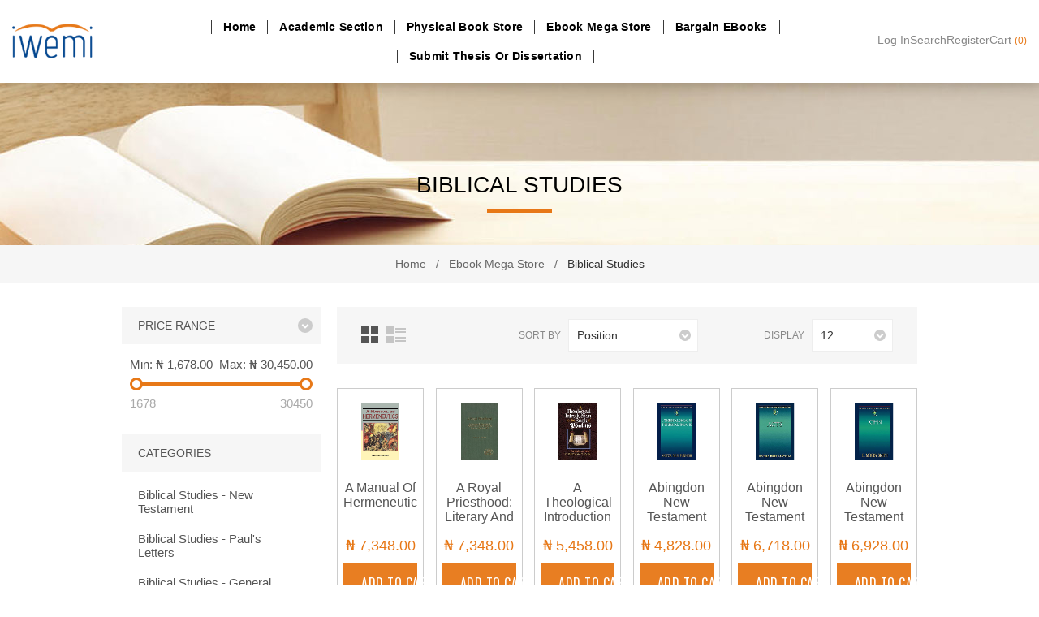

--- FILE ---
content_type: text/html; charset=utf-8
request_url: https://www.iwemi.com/biblical-studies
body_size: 77695
content:

<!DOCTYPE html>
<html lang="en"  class="html-category-page">
    <head>
        <title>Biblical Studies-The Global Bookstore | Bringing Books, Learning and Research Together</title>
        <meta http-equiv="Content-type" content="text/html;charset=UTF-8" />
        <meta name="description" content="Looking for an online bookstore in Nigeria? Iwemi offers the best deals on a wide range of books online such as motivational, literature, dictionaries, novels, etc." />
        <meta name="keywords" content="Nigeria online, online nigeria, books online Nigeria, order books, deliver books, nationwide delivery, publish, publish books, academic books, academic journals, thesis and dissertation, submit thesis, submit project, submit dissertation, free publication, largest booksite, african literature, bible, lifestyle, university projects, teaching aids, handouts, drm, peer reviewed, publish journals, academic materials, online library, online newspapers, online magazines, christian books, pastors, authors, lecturers, Nigerian university, iwemi reader, iwemi mobile app, reading app, books, order books, intellectual property" />
        <meta name="generator" content="nopCommerce" />
        <meta name="viewport" content="width=device-width, initial-scale=1.0, user-scalable=0, minimum-scale=1.0, maximum-scale=1.0" />
        <link href='https://fonts.googleapis.com/css?family=Raleway:500' rel='stylesheet' type='text/css'>
        <link href="https://fonts.googleapis.com/css?family=Montserrat:400,700" rel="stylesheet" type="text/css">
        <link href="https://fonts.googleapis.com/css?family=Oswald:400,300,700&subset=latin,latin-ext" rel="stylesheet" type="text/css">
        
        


    	<!-- Global site tag (gtag.js) - Google Analytics -->
<script async src="https://www.googletagmanager.com/gtag/js?id=UA-138258455-1"></script>
<script>
  window.dataLayer = window.dataLayer || [];
  function gtag(){dataLayer.push(arguments);}
  gtag('js', new Date());

  gtag('config', 'UA-138258455-1');
</script>

        



        <link href="/Themes/Element/Content/CSS/styles.css" rel="stylesheet" type="text/css" />
<link href="/Themes/Element/Content/CSS/tables.css" rel="stylesheet" type="text/css" />
<link href="/Themes/Element/Content/CSS/mobile-only.css" rel="stylesheet" type="text/css" />
<link href="/Themes/Element/Content/CSS/480.css" rel="stylesheet" type="text/css" />
<link href="/Themes/Element/Content/CSS/720.css" rel="stylesheet" type="text/css" />
<link href="/Themes/Element/Content/CSS/1000.css" rel="stylesheet" type="text/css" />
<link href="/Themes/Element/Content/CSS/1320.css" rel="stylesheet" type="text/css" />
<link href="/Plugins/SevenSpikes.Core/Styles/perfect-scrollbar.min.css" rel="stylesheet" type="text/css" />
<link href="/Plugins/SevenSpikes.Nop.Plugins.AjaxFilters/Themes/Element/Content/AjaxFilters.css" rel="stylesheet" type="text/css" />
<link href="/Plugins/SevenSpikes.Nop.Plugins.InstantSearch/Themes/Element/Content/InstantSearch.css" rel="stylesheet" type="text/css" />
<link href="/Themes/Element/Content/css/theme.custom-1.css?v=59" rel="stylesheet" type="text/css" />

        <script src="/lib/jquery/jquery-3.3.1.min.js"></script>
<script src="/Plugins/SevenSpikes.Core/Scripts/iOS-12-array-reverse-fix.min.js"></script>

        
        
        
        <link rel="shortcut icon" href="https://www.iwemi.com/favicon.ico" />
        
        <!--Powered by nopCommerce - https://www.nopCommerce.com-->
    </head>
    <body class="notAndroid23 category-page-body earth-theme variant-1">
        



<div class="ajax-loading-block-window" style="display: none">
</div>
<div id="dialog-notifications-success" title="Notification" style="display:none;">
</div>
<div id="dialog-notifications-error" title="Error" style="display:none;">
</div>
<div id="dialog-notifications-warning" title="Warning" style="display:none;">
</div>
<div id="bar-notification" class="bar-notification">
    <span class="close" title="Close">&nbsp;</span>
</div>



<!--[if lte IE 8]>
    <div style="clear:both;height:59px;text-align:center;position:relative;">
        <a href="http://www.microsoft.com/windows/internet-explorer/default.aspx" target="_blank">
            <img src="/Themes/Element/Content/img/ie_warning.jpg" height="42" width="820" alt="You are using an outdated browser. For a faster, safer browsing experience, upgrade for free today." />
        </a>
    </div>
<![endif]-->


<div class="master-wrapper-page">
    


    <div class="master-header-wrapper">
        

<div class="desktop-nav-wrapper">
    <div class="header">
    
    <div class="header-logo">
        



<a href="/" class="logo">


<img alt="Iwemi" title="Iwemi" src="https://www.iwemi.com/images/thumbs/0310740.png" /></a>
    </div>

        <div class="search-box store-search-box">
            <form method="get" id="small-search-box-form" action="/search">
    <input type="text" class="search-box-text" id="small-searchterms" autocomplete="off" name="q" placeholder="Search" aria-label="Search store" />
    



<input type="hidden" class="instantSearchResourceElement"
       data-highlightFirstFoundElement="true"
       data-minKeywordLength="3"
       data-instantSearchUrl="/instantSearchFor"
       data-searchPageUrl="/search"
       data-searchInProductDescriptions="true"
       data-numberOfVisibleProducts="5" />


    <input type="submit" class="button-1 search-box-button" value="Search"/>
        
        
</form>
            <span class="close">&nbsp;</span>
        </div>

    <div class="header-options">
        <div class="header-selectors-wrapper">
            
                <div class="currency-selector">
            <select id="customerCurrency" name="customerCurrency" onchange="setLocation(this.value);" aria-label="Currency selector"><option value="https://www.iwemi.com/changecurrency/14?returnurl=%2Fbiblical-studies">Ghanaian Cedi</option>
<option value="https://www.iwemi.com/changecurrency/1?returnurl=%2Fbiblical-studies">US Dollar</option>
<option value="https://www.iwemi.com/changecurrency/3?returnurl=%2Fbiblical-studies">British Pound</option>
<option selected="selected" value="https://www.iwemi.com/changecurrency/12?returnurl=%2Fbiblical-studies">Naira</option>
<option value="https://www.iwemi.com/changecurrency/6?returnurl=%2Fbiblical-studies">Euro</option>
</select>
    </div>

            
            
        </div>
        <div class="header-links-wrapper">
            <div class="header-links">
    <ul>
        
            <li><a href="/register?publisher=true" class="administration">Publishers Register</a></li>
            <li id="registerlink"><a href="/register" class="ico-register">User Registration</a></li>
                            <li id="wishlistlink">
                <a href="/wishlist" class="ico-wishlist">
                    <span class="wishlist-label">Wishlist</span>
                    <span class="wishlist-qty">(0)</span>
                </a>
            </li>
                    <li id="topcartlink">
                <a href="/cart" class="ico-cart">
                    <span class="cart-label">My Cart</span>
                    <span class="cart-qty">(0)</span>
                </a>
            </li>
        
    </ul>
            
</div>

        </div>
    </div>
    <div id="flyout-cart" class="flyout-cart">
    <div class="mini-shopping-cart">
        <div class="count">
You have no items in your shopping cart.        </div>
    </div>
</div>

</div>
    <div class="header-menu">
        <div class="close-menu">
            <span>Close</span>
        </div>
        
<ul class="top-menu">
    
        <li><a href="/">Home</a></li>
        
<li>
        <a class="with-subcategories" href="/academic-section">Academic section</a>
        <div class="plus-button"></div>
        <div class="sublist-wrap">
            <ul class="sublist">
                <li class="back-button">
                    <span>Back</span>
                </li>

<li>
        <a class="with-subcategories" href="/peer-reviewed-journals">Peer Reviewed Journals</a>
        <div class="plus-button"></div>
        <div class="sublist-wrap">
            <ul class="sublist">
                <li class="back-button">
                    <span>Back</span>
                </li>

<li>
        <a class="with-subcategories" href="/agriculture">Agriculture</a>
        <div class="plus-button"></div>
        <div class="sublist-wrap">
            <ul class="sublist">
                <li class="back-button">
                    <span>Back</span>
                </li>

<li>
            <a href="/agricultural-extension">Agricultural Extension</a>
</li>

<li>
            <a href="/agronomy">Agronomy</a>
</li>

<li>
            <a href="/animal-science">Animal Science</a>
</li>

<li>
            <a href="/crop-science">Crop Science</a>
</li>

<li>
            <a href="/food-science-and-technology">Food Science and Technology</a>
</li>

<li>
            <a href="/fisheries">Fisheries</a>
</li>

<li>
            <a href="/forest-resources-management-(forestry)">Forest Resources Management (Forestry)</a>
</li>

<li>
            <a href="/home-science,-nutrition-and-dietetics">Home Science, Nutrition and Dietetics</a>
</li>

<li>
            <a href="/soil-science">Soil Science</a>
</li>
            </ul>
        </div>
</li>

<li>
        <a class="with-subcategories" href="/arts">Arts</a>
        <div class="plus-button"></div>
        <div class="sublist-wrap">
            <ul class="sublist">
                <li class="back-button">
                    <span>Back</span>
                </li>

<li>
            <a href="/archeology-and-tourism">Archeology and Tourism</a>
</li>

<li>
            <a href="/arabic-and-islamic-studies">Arabic and Islamic Studies</a>
</li>

<li>
            <a href="/christian-religious-studies">Christian Religious Studies</a>
</li>

<li>
            <a href="/english-and-literary-studies">English and Literary Studies</a>
</li>

<li>
            <a href="/fine-and-applied-arts-(creatiuve-arts)">Fine and Applied Arts (Creatiuve Arts)</a>
</li>

<li>
            <a href="/foreign-languages-and-literature">Foreign Languages and Literature</a>
</li>

<li>
            <a href="/history-and-international-studies">History and International Studies</a>
</li>

<li>
            <a href="/linguistics-and-nigerian-languages">Linguistics and Nigerian Languages</a>
</li>

<li>
            <a href="/mass-communication-(communication-and-language-arts)">Mass Communication (Communication and Language Arts)</a>
</li>

<li>
            <a href="/music">Music</a>
</li>

<li>
            <a href="/theatre-and-film-studies">Theatre and Film Studies</a>
</li>
            </ul>
        </div>
</li>

<li>
        <a class="with-subcategories" href="/biological-sciences">Biological Sciences</a>
        <div class="plus-button"></div>
        <div class="sublist-wrap">
            <ul class="sublist">
                <li class="back-button">
                    <span>Back</span>
                </li>

<li>
            <a href="/biochemistry">Biochemistry</a>
</li>

<li>
            <a href="/botany">Botany</a>
</li>

<li>
            <a href="/microbiology">Microbiology</a>
</li>

<li>
            <a href="/marine-biology">Marine Biology</a>
</li>

<li>
            <a href="/cell-biology-%26-genetics">Cell Biology &amp; Genetics</a>
</li>

<li>
            <a href="/zoology">Zoology</a>
</li>
            </ul>
        </div>
</li>

<li>
        <a class="with-subcategories" href="/administration">Administration</a>
        <div class="plus-button"></div>
        <div class="sublist-wrap">
            <ul class="sublist">
                <li class="back-button">
                    <span>Back</span>
                </li>

<li>
            <a href="/accountancy">Accountancy</a>
</li>

<li>
            <a href="/acturial-science">Acturial Science</a>
</li>

<li>
            <a href="/business-administration">Business Administration</a>
</li>

<li>
            <a href="/business-management">Business Management</a>
</li>

<li>
            <a href="/banking-and-finance">Banking and Finance</a>
</li>

<li>
            <a href="/hospitality-and-tourism">Hospitality and Tourism</a>
</li>

<li>
            <a href="/marketing">Marketing</a>
</li>

<li>
            <a href="/insurance">Insurance</a>
</li>

<li>
            <a href="/industrial-relations-and-personnel-management">Industrial Relations and Personnel Management</a>
</li>
            </ul>
        </div>
</li>

<li>
        <a class="with-subcategories" href="/dentistry">Dentistry</a>
        <div class="plus-button"></div>
        <div class="sublist-wrap">
            <ul class="sublist">
                <li class="back-button">
                    <span>Back</span>
                </li>

<li>
            <a href="/child-dental-health">Child Dental Health</a>
</li>

<li>
            <a href="/oral-and-maxillofacial-surgery">Oral and Maxillofacial Surgery</a>
</li>

<li>
            <a href="/preventive-dentistry">Preventive Dentistry</a>
</li>

<li>
            <a href="/restorative-dentistry">Restorative Dentistry</a>
</li>
            </ul>
        </div>
</li>

<li>
        <a class="with-subcategories" href="/education">Education</a>
        <div class="plus-button"></div>
        <div class="sublist-wrap">
            <ul class="sublist">
                <li class="back-button">
                    <span>Back</span>
                </li>

<li>
            <a href="/adult-education-and-extra-mural-studies">Adult Education and Extra-Mural Studies</a>
</li>

<li>
            <a href="/arts-education">Arts Education</a>
</li>

<li>
            <a href="/education-%26-accountancy">Education &amp; Accountancy</a>
</li>

<li>
            <a href="/education-%26-computer-science">Education &amp; Computer Science</a>
</li>

<li>
            <a href="/education-%26-economics">Education &amp; Economics</a>
</li>

<li>
            <a href="/education-%26-mathematics">Education &amp; Mathematics</a>
</li>

<li>
            <a href="/education-%26-physics">Education &amp; Physics</a>
</li>

<li>
            <a href="/education-%26-religious-studies">Education &amp; Religious Studies</a>
</li>

<li>
            <a href="/education-%26-social-science">Education &amp; Social Science</a>
</li>

<li>
            <a href="/education-and-biology">Education And Biology</a>
</li>

<li>
            <a href="/education-and-chemistry">Education And Chemistry</a>
</li>

<li>
            <a href="/education-and-english-language">Education And English Language</a>
</li>

<li>
            <a href="/education-and-french">Education And French</a>
</li>

<li>
            <a href="/education-and-geography%2Fphysics">Education And Geography/Physics</a>
</li>

<li>
            <a href="/education-and-political-science">Education And Political Science</a>
</li>

<li>
            <a href="/educational-foundations">Educational Foundations</a>
</li>

<li>
            <a href="/educational-%2F-psychology-guidance-and-counselling">Educational / Psychology Guidance And Counselling</a>
</li>

<li>
            <a href="/health-and-physical-education">Health and Physical Education</a>
</li>

<li>
            <a href="/library-and-information-science">Library and Information Science</a>
</li>

<li>
            <a href="/science-education">Science Education</a>
</li>

<li>
            <a href="/social-sciences-education">Social Sciences Education</a>
</li>

<li>
            <a href="/vocational-teacher-education-(technical-education)">Vocational Teacher Education (Technical Education)</a>
</li>

<li>
            <a href="/religion">Religion</a>
</li>

<li>
            <a href="/igbo-linguistics">Igbo Linguistics</a>
</li>
            </ul>
        </div>
</li>

<li>
        <a class="with-subcategories" href="/engineering">Engineering</a>
        <div class="plus-button"></div>
        <div class="sublist-wrap">
            <ul class="sublist">
                <li class="back-button">
                    <span>Back</span>
                </li>

<li>
            <a href="/agricultural-and-bioresources-engineering">Agricultural and Bioresources Engineering</a>
</li>

<li>
            <a href="/civil-engineering">Civil Engineering</a>
</li>

<li>
            <a href="/chemical-engineering">Chemical Engineering</a>
</li>

<li>
            <a href="/computer-engineering">Computer Engineering</a>
</li>

<li>
            <a href="/electrical-engineering">Electrical Engineering</a>
</li>

<li>
            <a href="/electronic-engineering">Electronic Engineering</a>
</li>

<li>
            <a href="/marine-engineering">Marine Engineering</a>
</li>

<li>
            <a href="/mechanical-engineering">Mechanical Engineering</a>
</li>

<li>
            <a href="/metallurgical-and-materials-engineering">Metallurgical and Materials Engineering</a>
</li>

<li>
            <a href="/petroleum-and-gas-engineering">Petroleum and Gas Engineering</a>
</li>

<li>
            <a href="/systems-engineering">Systems Engineering</a>
</li>

<li>
            <a href="/structural-engineering">Structural Engineering</a>
</li>

<li>
            <a href="/production-and-industrial-engineering">Production and Industrial Engineering</a>
</li>
            </ul>
        </div>
</li>

<li>
        <a class="with-subcategories" href="/environmental-sciences">Environmental Sciences</a>
        <div class="plus-button"></div>
        <div class="sublist-wrap">
            <ul class="sublist">
                <li class="back-button">
                    <span>Back</span>
                </li>

<li>
            <a href="/architecture">Architecture</a>
</li>

<li>
            <a href="/estate-management">Estate Management</a>
</li>

<li>
            <a href="/quantity-surveying">Quantity Surveying</a>
</li>

<li>
            <a href="/building">Building</a>
</li>

<li>
            <a href="/geoinformatics-and-surveying">Geoinformatics and Surveying</a>
</li>

<li>
            <a href="/urban-and-regional-planning">Urban and Regional Planning</a>
</li>
            </ul>
        </div>
</li>

<li>
        <a class="with-subcategories" href="/health-sciences-%26-technology">Health Sciences &amp; Technology</a>
        <div class="plus-button"></div>
        <div class="sublist-wrap">
            <ul class="sublist">
                <li class="back-button">
                    <span>Back</span>
                </li>

<li>
            <a href="/health-administration-and-management">Health Administration and Management</a>
</li>

<li>
            <a href="/medical-laboratory-sciences">Medical Laboratory Sciences</a>
</li>

<li>
            <a href="/medical-radiography-and-radiological-sciences">Medical Radiography and Radiological Sciences</a>
</li>

<li>
            <a href="/medical-rehabilitation">Medical Rehabilitation</a>
</li>

<li>
            <a href="/nursing-sciences">Nursing Sciences</a>
</li>
            </ul>
        </div>
</li>

<li>
        <a class="with-subcategories" href="/law">Law</a>
        <div class="plus-button"></div>
        <div class="sublist-wrap">
            <ul class="sublist">
                <li class="back-button">
                    <span>Back</span>
                </li>

<li>
            <a href="/commercial-and-property-law">Commercial and Property Law</a>
</li>

<li>
            <a href="/international-and-jurisprudence">International and Jurisprudence</a>
</li>

<li>
            <a href="/private-and-public-law">Private and Public Law</a>
</li>
            </ul>
        </div>
</li>

<li>
        <a class="with-subcategories" href="/medical-sciences">Medical Sciences</a>
        <div class="plus-button"></div>
        <div class="sublist-wrap">
            <ul class="sublist">
                <li class="back-button">
                    <span>Back</span>
                </li>

<li>
            <a href="/anatomy">Anatomy</a>
</li>

<li>
            <a href="/anesthesia">Anesthesia</a>
</li>

<li>
            <a href="/chemical-pathology">Chemical Pathology</a>
</li>

<li>
            <a href="/community-medicine">Community Medicine</a>
</li>

<li>
            <a href="/dermatology">Dermatology</a>
</li>

<li>
            <a href="/hematology-and-immunology">Hematology and Immunology</a>
</li>

<li>
            <a href="/medical-biochemistry">Medical Biochemistry</a>
</li>

<li>
            <a href="/medical-microbiology">Medical Microbiology</a>
</li>

<li>
            <a href="/medicine">Medicine</a>
</li>

<li>
            <a href="/morbid-anatomy">Morbid Anatomy</a>
</li>

<li>
            <a href="/obstetrics-and-gynecology">Obstetrics and Gynecology</a>
</li>

<li>
            <a href="/ophthalmology">Ophthalmology</a>
</li>

<li>
            <a href="/otolaryngology">Otolaryngology</a>
</li>

<li>
            <a href="/pediatrics">Pediatrics</a>
</li>

<li>
            <a href="/pharmacology-and-therapeutics">Pharmacology and Therapeutics</a>
</li>

<li>
            <a href="/physiology">Physiology</a>
</li>

<li>
            <a href="/radiation-medicine">Radiation Medicine</a>
</li>

<li>
            <a href="/surgery">Surgery</a>
</li>

<li>
            <a href="/psychological-medicine">Psychological Medicine</a>
</li>
            </ul>
        </div>
</li>

<li>
        <a class="with-subcategories" href="/pharmaceutical-sciences">Pharmaceutical Sciences</a>
        <div class="plus-button"></div>
        <div class="sublist-wrap">
            <ul class="sublist">
                <li class="back-button">
                    <span>Back</span>
                </li>

<li>
            <a href="/clinical-pharmacy-and-pharmacy-management">Clinical Pharmacy and Pharmacy Management</a>
</li>

<li>
            <a href="/pharmaceutical-chemistry-and-industrial-pharmacy">Pharmaceutical Chemistry and Industrial Pharmacy</a>
</li>

<li>
            <a href="/pharmaceutical-technology-and-industrial-pharmacy">Pharmaceutical Technology and Industrial Pharmacy</a>
</li>

<li>
            <a href="/pharmaceutics">Pharmaceutics</a>
</li>

<li>
            <a href="/pharmacognosy">Pharmacognosy</a>
</li>

<li>
            <a href="/department-of-pharmacology-and-toxicology">Department of Pharmacology and Toxicology</a>
</li>
            </ul>
        </div>
</li>

<li>
        <a class="with-subcategories" href="/physical-sciences">Physical Sciences</a>
        <div class="plus-button"></div>
        <div class="sublist-wrap">
            <ul class="sublist">
                <li class="back-button">
                    <span>Back</span>
                </li>

<li>
            <a href="/computer-science">Computer Science</a>
</li>

<li>
            <a href="/geology">Geology</a>
</li>

<li>
            <a href="/mathematics">Mathematics</a>
</li>

<li>
            <a href="/physics-and-astronomy">Physics and Astronomy</a>
</li>

<li>
            <a href="/geophysics">Geophysics</a>
</li>

<li>
            <a href="/pure-and-industrial-chemistry">Pure and Industrial Chemistry</a>
</li>

<li>
            <a href="/statistics">Statistics</a>
</li>
            </ul>
        </div>
</li>

<li>
        <a class="with-subcategories" href="/social-sciences">Social Sciences</a>
        <div class="plus-button"></div>
        <div class="sublist-wrap">
            <ul class="sublist">
                <li class="back-button">
                    <span>Back</span>
                </li>

<li>
            <a href="/economics">Economics</a>
</li>

<li>
            <a href="/geography">Geography</a>
</li>

<li>
            <a href="/philosophy">Philosophy</a>
</li>

<li>
            <a href="/political-science">Political Science</a>
</li>

<li>
            <a href="/psychology">Psychology</a>
</li>

<li>
            <a href="/public-administration-and-local-government">Public Administration and Local Government</a>
</li>

<li>
            <a href="/social-work">Social Work</a>
</li>

<li>
            <a href="/sociology%2Fanthropology">Sociology/Anthropology</a>
</li>
            </ul>
        </div>
</li>

<li>
        <a class="with-subcategories" href="/veterinary-medicine">Veterinary Medicine</a>
        <div class="plus-button"></div>
        <div class="sublist-wrap">
            <ul class="sublist">
                <li class="back-button">
                    <span>Back</span>
                </li>

<li>
            <a href="/veterinary-physiology%2Fpharmacology">Veterinary Physiology/Pharmacology</a>
</li>

<li>
            <a href="/veterinary-anatomy">Veterinary Anatomy</a>
</li>

<li>
            <a href="/animal-health-and-production">Animal Health and Production</a>
</li>

<li>
            <a href="/veterinary-parasitology-and-entomology">Veterinary Parasitology and Entomology</a>
</li>

<li>
            <a href="/veterinary-pathology-and-microbiology">Veterinary Pathology and Microbiology</a>
</li>

<li>
            <a href="/veterinary-public-health-and-preventive-medicine">Veterinary Public Health and Preventive Medicine</a>
</li>

<li>
            <a href="/veterinary-surgery">Veterinary Surgery</a>
</li>

<li>
            <a href="/veterinary-obstetrics-and-reproductive-diseases">Veterinary Obstetrics and Reproductive Diseases</a>
</li>

<li>
            <a href="/veterinary-teaching-hospital">Veterinary Teaching Hospital</a>
</li>
            </ul>
        </div>
</li>
            </ul>
        </div>
</li>

<li>
        <a class="with-subcategories" href="/projects-dissertations">Projects &amp; Dissertations</a>
        <div class="plus-button"></div>
        <div class="sublist-wrap">
            <ul class="sublist">
                <li class="back-button">
                    <span>Back</span>
                </li>

<li>
        <a class="with-subcategories">Arts</a>
        <div class="plus-button"></div>
        <div class="sublist-wrap">
            <ul class="sublist">
                <li class="back-button">
                    <span>Back</span>
                </li>

<li>
            <a href="/projects-dissertations-archeology-and-tourism">Archeology and Tourism</a>
</li>

<li>
            <a href="/projects-dissertations-arabic-and-islamic-studies">Arabic and Islamic Studies</a>
</li>

<li>
            <a href="/projects-dissertations-christian-religious-studies">Christian Religious Studies</a>
</li>

<li>
            <a href="/projects-dissertations-english-and-literary-studies">English and Literary Studies</a>
</li>

<li>
            <a href="/projects-dissertations-fine-and-applied-arts-(creatiuve-arts)">Fine and Applied Arts (Creatiuve Arts)</a>
</li>

<li>
            <a href="/projects-dissertations-foreign-languages-and-literature">Foreign Languages and Literature</a>
</li>

<li>
            <a href="/projects-dissertations-history-and-international-studies">History and International Studies</a>
</li>

<li>
            <a href="/projects-dissertations-linguistics-and-nigerian-languages">Linguistics and Nigerian Languages</a>
</li>

<li>
            <a href="/projects-dissertations-mass-communication-(communication-and-language-arts)">Mass Communication (Communication and Language Arts)</a>
</li>

<li>
            <a href="/projects-dissertations-music">Music</a>
</li>

<li>
            <a href="/projects-dissertations-theatre-and-film-studies">Theatre and Film Studies</a>
</li>
            </ul>
        </div>
</li>

<li>
        <a class="with-subcategories" href="/test-category">Biological Sciences</a>
        <div class="plus-button"></div>
        <div class="sublist-wrap">
            <ul class="sublist">
                <li class="back-button">
                    <span>Back</span>
                </li>

<li>
            <a href="/projects-dissertations-biochemistry">Biochemistry</a>
</li>

<li>
            <a href="/projects-dissertations-botany">Botany</a>
</li>

<li>
            <a href="/projects-dissertations-microbiology">Microbiology</a>
</li>

<li>
            <a href="/projects-dissertations-marine-biology">Marine Biology</a>
</li>

<li>
            <a href="/projects-dissertations-cell-biology-%26-genetics">Cell Biology &amp; Genetics</a>
</li>

<li>
            <a href="/projects-dissertations-zoology">Zoology</a>
</li>
            </ul>
        </div>
</li>

<li>
        <a class="with-subcategories">Administration</a>
        <div class="plus-button"></div>
        <div class="sublist-wrap">
            <ul class="sublist">
                <li class="back-button">
                    <span>Back</span>
                </li>

<li>
            <a href="/projects-dissertations-accountancy">Accountancy</a>
</li>

<li>
            <a href="/projects-dissertations-acturial-science">Acturial Science</a>
</li>

<li>
            <a href="/projects-dissertations-business-administration">Business Administration</a>
</li>

<li>
            <a href="/projects-dissertations-business-management">Business Management</a>
</li>

<li>
            <a href="/projects-dissertations-banking-and-finance">Banking and Finance</a>
</li>

<li>
            <a href="/projects-dissertations-hospitality-and-tourism">Hospitality and Tourism</a>
</li>

<li>
            <a href="/projects-dissertations-marketing">Marketing</a>
</li>

<li>
            <a href="/projects-dissertations-insurance">Insurance</a>
</li>

<li>
            <a href="/projects-dissertations-industrial-relations-and-personnel-management">Industrial Relations and Personnel Management</a>
</li>
            </ul>
        </div>
</li>

<li>
        <a class="with-subcategories">Dentistry</a>
        <div class="plus-button"></div>
        <div class="sublist-wrap">
            <ul class="sublist">
                <li class="back-button">
                    <span>Back</span>
                </li>

<li>
            <a href="/projects-dissertations-child-dental-health">Child Dental Health</a>
</li>

<li>
            <a href="/projects-dissertations-oral-and-maxillofacial-surgery">Oral and Maxillofacial Surgery</a>
</li>

<li>
            <a href="/projects-dissertations-preventive-dentistry">Preventive Dentistry</a>
</li>

<li>
            <a href="/projects-dissertations-restorative-dentistry">Restorative Dentistry</a>
</li>
            </ul>
        </div>
</li>

<li>
        <a class="with-subcategories">Education</a>
        <div class="plus-button"></div>
        <div class="sublist-wrap">
            <ul class="sublist">
                <li class="back-button">
                    <span>Back</span>
                </li>

<li>
            <a href="/projects-dissertations-adult-education-and-extra-mural-studies">Adult Education and Extra-Mural Studies</a>
</li>

<li>
            <a href="/projects-dissertations-arts-education">Arts Education</a>
</li>

<li>
            <a href="/projects-dissertations-education-%26-accountancy">Education &amp; Accountancy</a>
</li>

<li>
            <a href="/projects-dissertations-education-%26-computer-science">Education &amp; Computer Science</a>
</li>

<li>
            <a href="/projects-dissertations-education-%26-economics">Education &amp; Economics</a>
</li>

<li>
            <a href="/projects-dissertations-education-%26-mathematics">Education &amp; Mathematics</a>
</li>

<li>
            <a href="/projects-dissertations-education-%26-physics">Education &amp; Physics</a>
</li>

<li>
            <a href="/projects-dissertations-education-%26-religious-studies">Education &amp; Religious Studies</a>
</li>

<li>
            <a href="/projects-dissertations-education-%26-social-science">Education &amp; Social Science</a>
</li>

<li>
            <a href="/projects-dissertations-education-and-biology">Education And Biology</a>
</li>

<li>
            <a href="/projects-dissertations-education-and-chemistry">Education And Chemistry</a>
</li>

<li>
            <a href="/projects-dissertations-education-and-english-language">Education And English Language</a>
</li>

<li>
            <a href="/projects-dissertations-education-and-french">Education And French</a>
</li>

<li>
            <a href="/projects-dissertations-education-and-geography%2Fphysics">Education And Geography/Physics</a>
</li>

<li>
            <a href="/projects-dissertations-education-and-political-science">Education And Political Science</a>
</li>

<li>
            <a href="/projects-dissertations-educational-foundations">Educational Foundations</a>
</li>

<li>
            <a href="/projects-dissertations-educational-%2F-psychology-guidance-and-counselling">Educational / Psychology Guidance And Counselling</a>
</li>

<li>
            <a href="/projects-dissertations-health-and-physical-education">Health and Physical Education</a>
</li>

<li>
            <a href="/projects-dissertations-library-and-information-science">Library and Information Science</a>
</li>

<li>
            <a href="/projects-dissertations-science-education">Science Education</a>
</li>

<li>
            <a href="/projects-dissertations-social-sciences-education">Social Sciences Education</a>
</li>

<li>
            <a href="/projects-dissertations-vocational-teacher-education-(technical-education)">Vocational Teacher Education (Technical Education)</a>
</li>

<li>
            <a href="/projects-dissertations-religion">Religion</a>
</li>

<li>
            <a href="/projects-dissertations-igbo-linguistics">Igbo Linguistics</a>
</li>
            </ul>
        </div>
</li>

<li>
        <a class="with-subcategories">Engineering</a>
        <div class="plus-button"></div>
        <div class="sublist-wrap">
            <ul class="sublist">
                <li class="back-button">
                    <span>Back</span>
                </li>

<li>
            <a href="/projects-dissertations-agricultural-and-bioresources-engineering">Agricultural and Bioresources Engineering</a>
</li>

<li>
            <a href="/projects-dissertations-civil-engineering">Civil Engineering</a>
</li>

<li>
            <a href="/projects-dissertations-chemical-engineering">Chemical Engineering</a>
</li>

<li>
            <a href="/projects-dissertations-computer-engineering">Computer Engineering</a>
</li>

<li>
            <a href="/projects-dissertations-electrical-engineering">Electrical Engineering</a>
</li>

<li>
            <a href="/projects-dissertations-electronic-engineering">Electronic Engineering</a>
</li>

<li>
            <a href="/projects-dissertations-marine-engineering">Marine Engineering</a>
</li>

<li>
            <a href="/projects-dissertations-mechanical-engineering">Mechanical Engineering</a>
</li>

<li>
            <a href="/projects-dissertations-metallurgical-and-materials-engineering">Metallurgical and Materials Engineering</a>
</li>

<li>
            <a href="/projects-dissertations-petroleum-and-gas-engineering">Petroleum and Gas Engineering</a>
</li>

<li>
            <a href="/projects-dissertations-systems-engineering">Systems Engineering</a>
</li>

<li>
            <a href="/projects-dissertations-structural-engineering">Structural Engineering</a>
</li>

<li>
            <a href="/projects-dissertations-production-and-industrial-engineering">Production and Industrial Engineering</a>
</li>
            </ul>
        </div>
</li>

<li>
        <a class="with-subcategories">Environmental Sciences</a>
        <div class="plus-button"></div>
        <div class="sublist-wrap">
            <ul class="sublist">
                <li class="back-button">
                    <span>Back</span>
                </li>

<li>
            <a href="/projects-dissertations-architecture">Architecture</a>
</li>

<li>
            <a href="/projects-dissertations-estate-management">Estate Management</a>
</li>

<li>
            <a href="/projects-dissertations-quantity-surveying">Quantity Surveying</a>
</li>

<li>
            <a href="/projects-dissertations-building">Building</a>
</li>

<li>
            <a href="/projects-dissertations-geoinformatics-and-surveying">Geoinformatics and Surveying</a>
</li>

<li>
            <a href="/projects-dissertations-urban-and-regional-planning">Urban and Regional Planning</a>
</li>
            </ul>
        </div>
</li>

<li>
        <a class="with-subcategories">Health Sciences &amp; Technology</a>
        <div class="plus-button"></div>
        <div class="sublist-wrap">
            <ul class="sublist">
                <li class="back-button">
                    <span>Back</span>
                </li>

<li>
            <a href="/projects-dissertations-health-administration-and-management">Health Administration and Management</a>
</li>

<li>
            <a href="/projects-dissertations-medical-laboratory-sciences">Medical Laboratory Sciences</a>
</li>

<li>
            <a href="/projects-dissertations-medical-radiography-and-radiological-sciences">Medical Radiography and Radiological Sciences</a>
</li>

<li>
            <a href="/projects-dissertations-medical-rehabilitation">Medical Rehabilitation</a>
</li>

<li>
            <a href="/projects-dissertations-nursing-sciences">Nursing Sciences</a>
</li>
            </ul>
        </div>
</li>

<li>
        <a class="with-subcategories">Law</a>
        <div class="plus-button"></div>
        <div class="sublist-wrap">
            <ul class="sublist">
                <li class="back-button">
                    <span>Back</span>
                </li>

<li>
            <a href="/projects-dissertations-commercial-and-property-law">Commercial and Property Law</a>
</li>

<li>
            <a href="/projects-dissertations-international-and-jurisprudence">International and Jurisprudence</a>
</li>

<li>
            <a href="/projects-dissertations-private-and-public-law">Private and Public Law</a>
</li>
            </ul>
        </div>
</li>

<li>
        <a class="with-subcategories">Medical Sciences</a>
        <div class="plus-button"></div>
        <div class="sublist-wrap">
            <ul class="sublist">
                <li class="back-button">
                    <span>Back</span>
                </li>

<li>
            <a href="/projects-dissertations-anatomy">Anatomy</a>
</li>

<li>
            <a href="/projects-dissertations-anesthesia">Anesthesia</a>
</li>

<li>
            <a href="/projects-dissertations-chemical-pathology">Chemical Pathology</a>
</li>

<li>
            <a href="/projects-dissertations-community-medicine">Community Medicine</a>
</li>

<li>
            <a href="/projects-dissertations-dermatology">Dermatology</a>
</li>

<li>
            <a href="/projects-dissertations-hematology-and-immunology">Hematology and Immunology</a>
</li>

<li>
            <a href="/projects-dissertations-medical-biochemistry">Medical Biochemistry</a>
</li>

<li>
            <a href="/projects-dissertations-medical-microbiology">Medical Microbiology</a>
</li>

<li>
            <a href="/projects-dissertations-medicine">Medicine</a>
</li>

<li>
            <a href="/projects-dissertations-morbid-anatomy">Morbid Anatomy</a>
</li>

<li>
            <a href="/projects-dissertations-obstetrics-and-gynecology">Obstetrics and Gynecology</a>
</li>

<li>
            <a href="/projects-dissertations-ophthalmology">Ophthalmology</a>
</li>

<li>
            <a href="/projects-dissertations-otolaryngology">Otolaryngology</a>
</li>

<li>
            <a href="/projects-dissertations-pediatrics">Pediatrics</a>
</li>

<li>
            <a href="/projects-dissertations-pharmacology-and-therapeutics">Pharmacology and Therapeutics</a>
</li>

<li>
            <a href="/projects-dissertations-physiology">Physiology</a>
</li>

<li>
            <a href="/projects-dissertations-radiation-medicine">Radiation Medicine</a>
</li>

<li>
            <a href="/projects-dissertations-surgery">Surgery</a>
</li>

<li>
            <a href="/projects-dissertations-psychological-medicine">Psychological Medicine</a>
</li>
            </ul>
        </div>
</li>

<li>
        <a class="with-subcategories">Pharmaceutical Sciences</a>
        <div class="plus-button"></div>
        <div class="sublist-wrap">
            <ul class="sublist">
                <li class="back-button">
                    <span>Back</span>
                </li>

<li>
            <a href="/projects-dissertations-clinical-pharmacy-and-pharmacy-management">Clinical Pharmacy and Pharmacy Management</a>
</li>

<li>
            <a href="/projects-dissertations-pharmaceutical-chemistry-and-industrial-pharmacy">Pharmaceutical Chemistry and Industrial Pharmacy</a>
</li>

<li>
            <a href="/projects-dissertations-pharmaceutical-technology-and-industrial-pharmacy">Pharmaceutical Technology and Industrial Pharmacy</a>
</li>

<li>
            <a href="/projects-dissertations-pharmaceutics">Pharmaceutics</a>
</li>

<li>
            <a href="/projects-dissertations-pharmacognosy">Pharmacognosy</a>
</li>

<li>
            <a href="/projects-dissertations-department-of-pharmacology-and-toxicology">Department of Pharmacology and Toxicology</a>
</li>
            </ul>
        </div>
</li>

<li>
        <a class="with-subcategories">Physical Sciences</a>
        <div class="plus-button"></div>
        <div class="sublist-wrap">
            <ul class="sublist">
                <li class="back-button">
                    <span>Back</span>
                </li>

<li>
            <a href="/projects-dissertations-computer-science">Computer Science</a>
</li>

<li>
            <a href="/projects-dissertations-geology">Geology</a>
</li>

<li>
            <a href="/projects-dissertations-mathematics">Mathematics</a>
</li>

<li>
            <a href="/projects-dissertations-physics-and-astronomy">Physics and Astronomy</a>
</li>

<li>
            <a href="/projects-dissertations-geophysics">Geophysics</a>
</li>

<li>
            <a href="/projects-dissertations-pure-and-industrial-chemistry">Pure and Industrial Chemistry</a>
</li>

<li>
            <a href="/projects-dissertations-statistics">Statistics</a>
</li>
            </ul>
        </div>
</li>

<li>
        <a class="with-subcategories">Social Sciences</a>
        <div class="plus-button"></div>
        <div class="sublist-wrap">
            <ul class="sublist">
                <li class="back-button">
                    <span>Back</span>
                </li>

<li>
            <a href="/projects-dissertations-economics">Economics</a>
</li>

<li>
            <a href="/projects-dissertations-geography">Geography</a>
</li>

<li>
            <a href="/projects-dissertations-philosophy">Philosophy</a>
</li>

<li>
            <a href="/projects-dissertations-political-science">Political Science</a>
</li>

<li>
            <a href="/projects-dissertations-psychology">Psychology</a>
</li>

<li>
            <a href="/projects-dissertations-public-administration-and-local-government">Public Administration and Local Government</a>
</li>

<li>
            <a href="/projects-dissertations-social-work">Social Work</a>
</li>

<li>
            <a href="/projects-dissertations-sociology%2Fanthropology">Sociology/Anthropology</a>
</li>
            </ul>
        </div>
</li>

<li>
        <a class="with-subcategories">Veterinary Medicine</a>
        <div class="plus-button"></div>
        <div class="sublist-wrap">
            <ul class="sublist">
                <li class="back-button">
                    <span>Back</span>
                </li>

<li>
            <a href="/projects-dissertations-veterinary-physiology%2Fpharmacology">Veterinary Physiology/Pharmacology</a>
</li>

<li>
            <a href="/projects-dissertations-veterinary-anatomy">Veterinary Anatomy</a>
</li>

<li>
            <a href="/projects-dissertations-animal-health-and-production">Animal Health and Production</a>
</li>

<li>
            <a href="/projects-dissertations-veterinary-parasitology-and-entomology">Veterinary Parasitology and Entomology</a>
</li>

<li>
            <a href="/projects-dissertations-veterinary-pathology-and-microbiology">Veterinary Pathology and Microbiology</a>
</li>

<li>
            <a href="/projects-dissertations-veterinary-public-health-and-preventive-medicine">Veterinary Public Health and Preventive Medicine</a>
</li>

<li>
            <a href="/projects-dissertations-veterinary-surgery">Veterinary Surgery</a>
</li>

<li>
            <a href="/projects-dissertations-veterinary-obstetrics-and-reproductive-diseases">Veterinary Obstetrics and Reproductive Diseases</a>
</li>

<li>
            <a href="/projects-dissertations-veterinary-teaching-hospital">Veterinary Teaching Hospital</a>
</li>
            </ul>
        </div>
</li>
            </ul>
        </div>
</li>

<li>
        <a class="with-subcategories" href="/academic-text-books">Academic text books</a>
        <div class="plus-button"></div>
        <div class="sublist-wrap">
            <ul class="sublist">
                <li class="back-button">
                    <span>Back</span>
                </li>

<li>
        <a class="with-subcategories">Agriculture</a>
        <div class="plus-button"></div>
        <div class="sublist-wrap">
            <ul class="sublist">
                <li class="back-button">
                    <span>Back</span>
                </li>

<li>
            <a href="/academic-books-agricultural-economics">Agricultural Economics</a>
</li>

<li>
            <a href="/academic-books-agricultural-extension">Agricultural Extension</a>
</li>

<li>
            <a href="/academic-books-agronomy">Agronomy</a>
</li>

<li>
            <a href="/academic-books-animal-science">Animal Science</a>
</li>

<li>
            <a href="/academic-books-crop-science">Crop Science</a>
</li>

<li>
            <a href="/academic-books-food-science-and-technology">Food Science and Technology</a>
</li>

<li>
            <a href="/academic-books-fisheries">Fisheries</a>
</li>

<li>
            <a href="/academic-books-forest-resources-management-(forestry)">Forest Resources Management (Forestry)</a>
</li>

<li>
            <a href="/academic-books-home-science,-nutrition-and-dietetics">Home Science, Nutrition and Dietetics</a>
</li>

<li>
            <a href="/academic-books-soil-science">Soil Science</a>
</li>
            </ul>
        </div>
</li>

<li>
        <a class="with-subcategories">Arts</a>
        <div class="plus-button"></div>
        <div class="sublist-wrap">
            <ul class="sublist">
                <li class="back-button">
                    <span>Back</span>
                </li>

<li>
            <a href="/academic-books-archeology-and-tourism">Archeology and Tourism</a>
</li>

<li>
            <a href="/academic-books-arabic-and-islamic-studies">Arabic and Islamic Studies</a>
</li>

<li>
            <a href="/academic-books-christian-religious-studies">Christian Religious Studies</a>
</li>

<li>
            <a href="/academic-books-english-and-literary-studies">English and Literary Studies</a>
</li>

<li>
            <a href="/academic-books-fine-and-applied-arts-(creatiuve-arts)">Fine and Applied Arts (Creatiuve Arts)</a>
</li>

<li>
            <a href="/academic-books-foreign-languages-and-literature">Foreign Languages and Literature</a>
</li>

<li>
            <a href="/academic-books-history-and-international-studies">History and International Studies</a>
</li>

<li>
            <a href="/academic-books-linguistics-and-nigerian-languages">Linguistics and Nigerian Languages</a>
</li>

<li>
            <a href="/academic-books-mass-communication-(communication-and-language-arts)">Mass Communication (Communication and Language Arts)</a>
</li>

<li>
            <a href="/academic-books-music">Music</a>
</li>

<li>
            <a href="/academic-books-theatre-and-film-studies">Theatre and Film Studies</a>
</li>
            </ul>
        </div>
</li>

<li>
        <a class="with-subcategories">Biological Sciences</a>
        <div class="plus-button"></div>
        <div class="sublist-wrap">
            <ul class="sublist">
                <li class="back-button">
                    <span>Back</span>
                </li>

<li>
            <a href="/academic-books-biochemistry">Biochemistry</a>
</li>

<li>
            <a href="/academic-books-botany">Botany</a>
</li>

<li>
            <a href="/academic-books-microbiology">Microbiology</a>
</li>

<li>
            <a href="/academic-books-marine-biology">Marine Biology</a>
</li>

<li>
            <a href="/academic-books-cell-biology-%26-genetics">Cell Biology &amp; Genetics</a>
</li>

<li>
            <a href="/academic-books-zoology">Zoology</a>
</li>
            </ul>
        </div>
</li>

<li>
        <a class="with-subcategories">Administration</a>
        <div class="plus-button"></div>
        <div class="sublist-wrap">
            <ul class="sublist">
                <li class="back-button">
                    <span>Back</span>
                </li>

<li>
            <a href="/academic-books-accountancy">Accountancy</a>
</li>

<li>
            <a href="/academic-books-acturial-science">Acturial Science</a>
</li>

<li>
            <a href="/academic-books-business-administration">Business Administration</a>
</li>

<li>
            <a href="/academic-books-business-management">Business Management</a>
</li>

<li>
            <a href="/academic-books-banking-and-finance">Banking and Finance</a>
</li>

<li>
            <a href="/academic-books-hospitality-and-tourism">Hospitality and Tourism</a>
</li>

<li>
            <a href="/academic-books-marketing">Marketing</a>
</li>

<li>
            <a href="/academic-books-insurance">Insurance</a>
</li>

<li>
            <a href="/academic-books-industrial-relations-and-personnel-management">Industrial Relations and Personnel Management</a>
</li>
            </ul>
        </div>
</li>

<li>
        <a class="with-subcategories">Dentistry</a>
        <div class="plus-button"></div>
        <div class="sublist-wrap">
            <ul class="sublist">
                <li class="back-button">
                    <span>Back</span>
                </li>

<li>
            <a href="/academic-books-child-dental-health">Child Dental Health</a>
</li>

<li>
            <a href="/academic-books-oral-and-maxillofacial-surgery">Oral and Maxillofacial Surgery</a>
</li>

<li>
            <a href="/academic-books-preventive-dentistry">Preventive Dentistry</a>
</li>

<li>
            <a href="/academic-books-restorative-dentistry">Restorative Dentistry</a>
</li>
            </ul>
        </div>
</li>

<li>
        <a class="with-subcategories">Education</a>
        <div class="plus-button"></div>
        <div class="sublist-wrap">
            <ul class="sublist">
                <li class="back-button">
                    <span>Back</span>
                </li>

<li>
            <a href="/academic-books-adult-education-and-extra-mural-studies">Adult Education and Extra-Mural Studies</a>
</li>

<li>
            <a href="/academic-books-arts-education">Arts Education</a>
</li>

<li>
            <a href="/academic-books-education-%26-accountancy">Education &amp; Accountancy</a>
</li>

<li>
            <a href="/academic-books-education-%26-computer-science">Education &amp; Computer Science</a>
</li>

<li>
            <a href="/academic-books-education-%26-economics">Education &amp; Economics</a>
</li>

<li>
            <a href="/academic-books-education-%26-mathematics">Education &amp; Mathematics</a>
</li>

<li>
            <a href="/academic-books-education-%26-physics">Education &amp; Physics</a>
</li>

<li>
            <a href="/academic-books-education-%26-religious-studies">Education &amp; Religious Studies</a>
</li>

<li>
            <a href="/academic-books-education-%26-social-science">Education &amp; Social Science</a>
</li>

<li>
            <a href="/academic-books-education-and-biology">Education And Biology</a>
</li>

<li>
            <a href="/academic-books-education-and-chemistry">Education And Chemistry</a>
</li>

<li>
            <a href="/academic-books-education-and-english-language">Education And English Language</a>
</li>

<li>
            <a href="/academic-books-education-and-french">Education And French</a>
</li>

<li>
            <a href="/academic-books-education-and-geography%2Fphysics">Education And Geography/Physics</a>
</li>

<li>
            <a href="/academic-books-education-and-political-science">Education And Political Science</a>
</li>

<li>
            <a href="/academic-books-educational-foundations">Educational Foundations</a>
</li>

<li>
            <a href="/academic-books-educational-%2F-psychology-guidance-and-counselling">Educational / Psychology Guidance And Counselling</a>
</li>

<li>
            <a href="/academic-books-health-and-physical-education">Health and Physical Education</a>
</li>

<li>
            <a href="/academic-books-library-and-information-science">Library and Information Science</a>
</li>

<li>
            <a href="/academic-books-science-education">Science Education</a>
</li>

<li>
            <a href="/academic-books-social-sciences-education">Social Sciences Education</a>
</li>

<li>
            <a href="/academic-books-vocational-teacher-education-(technical-education)">Vocational Teacher Education (Technical Education)</a>
</li>

<li>
            <a href="/academic-books-religion">Religion</a>
</li>

<li>
            <a href="/academic-books-igbo-linguistics">Igbo Linguistics</a>
</li>
            </ul>
        </div>
</li>

<li>
        <a class="with-subcategories">Engineering</a>
        <div class="plus-button"></div>
        <div class="sublist-wrap">
            <ul class="sublist">
                <li class="back-button">
                    <span>Back</span>
                </li>

<li>
            <a href="/academic-books-agricultural-and-bioresources-engineering">Agricultural and Bioresources Engineering</a>
</li>

<li>
            <a href="/academic-books-civil-engineering">Civil Engineering</a>
</li>

<li>
            <a href="/academic-books-chemical-engineering">Chemical Engineering</a>
</li>

<li>
            <a href="/academic-books-computer-engineering">Computer Engineering</a>
</li>

<li>
            <a href="/academic-books-electrical-engineering">Electrical Engineering</a>
</li>

<li>
            <a href="/academic-books-electronic-engineering">Electronic Engineering</a>
</li>

<li>
            <a href="/academic-books-marine-engineering">Marine Engineering</a>
</li>

<li>
            <a href="/academic-books-mechanical-engineering">Mechanical Engineering</a>
</li>

<li>
            <a href="/academic-books-metallurgical-and-materials-engineering">Metallurgical and Materials Engineering</a>
</li>

<li>
            <a href="/academic-books-petroleum-and-gas-engineering">Petroleum and Gas Engineering</a>
</li>

<li>
            <a href="/academic-books-systems-engineering">Systems Engineering</a>
</li>

<li>
            <a href="/academic-books-structural-engineering">Structural Engineering</a>
</li>

<li>
            <a href="/academic-books-production-and-industrial-engineering">Production and Industrial Engineering</a>
</li>
            </ul>
        </div>
</li>

<li>
        <a class="with-subcategories">Environmental Sciences</a>
        <div class="plus-button"></div>
        <div class="sublist-wrap">
            <ul class="sublist">
                <li class="back-button">
                    <span>Back</span>
                </li>

<li>
            <a href="/academic-books-architecture">Architecture</a>
</li>

<li>
            <a href="/academic-books-estate-management">Estate Management</a>
</li>

<li>
            <a href="/academic-books-quantity-surveying">Quantity Surveying</a>
</li>

<li>
            <a href="/academic-books-building">Building</a>
</li>

<li>
            <a href="/academic-books-geoinformatics-and-surveying">Geoinformatics and Surveying</a>
</li>

<li>
            <a href="/academic-books-urban-and-regional-planning">Urban and Regional Planning</a>
</li>
            </ul>
        </div>
</li>

<li>
        <a class="with-subcategories">Health Sciences &amp; Technology</a>
        <div class="plus-button"></div>
        <div class="sublist-wrap">
            <ul class="sublist">
                <li class="back-button">
                    <span>Back</span>
                </li>

<li>
            <a href="/academic-books-health-administration-and-management">Health Administration and Management</a>
</li>

<li>
            <a href="/academic-books-medical-laboratory-sciences">Medical Laboratory Sciences</a>
</li>

<li>
            <a href="/academic-books-medical-radiography-and-radiological-sciences">Medical Radiography and Radiological Sciences</a>
</li>

<li>
            <a href="/academic-books-medical-rehabilitation">Medical Rehabilitation</a>
</li>

<li>
            <a href="/academic-books-nursing-sciences">Nursing Sciences</a>
</li>
            </ul>
        </div>
</li>

<li>
        <a class="with-subcategories">Law</a>
        <div class="plus-button"></div>
        <div class="sublist-wrap">
            <ul class="sublist">
                <li class="back-button">
                    <span>Back</span>
                </li>

<li>
            <a href="/academic-books-commercial-and-property-law">Commercial and Property Law</a>
</li>

<li>
            <a href="/academic-books-international-and-jurisprudence">International and Jurisprudence</a>
</li>

<li>
            <a href="/academic-books-private-and-public-law">Private and Public Law</a>
</li>
            </ul>
        </div>
</li>

<li>
        <a class="with-subcategories">Medical Sciences</a>
        <div class="plus-button"></div>
        <div class="sublist-wrap">
            <ul class="sublist">
                <li class="back-button">
                    <span>Back</span>
                </li>

<li>
            <a href="/academic-books-anatomy">Anatomy</a>
</li>

<li>
            <a href="/academic-books-anesthesia">Anesthesia</a>
</li>

<li>
            <a href="/academic-books-chemical-pathology">Chemical Pathology</a>
</li>

<li>
            <a href="/academic-books-community-medicine">Community Medicine</a>
</li>

<li>
            <a href="/academic-books-dermatology">Dermatology</a>
</li>

<li>
            <a href="/academic-books-hematology-and-immunology">Hematology and Immunology</a>
</li>

<li>
            <a href="/academic-books-medical-biochemistry">Medical Biochemistry</a>
</li>

<li>
            <a href="/academic-books-medical-microbiology">Medical Microbiology</a>
</li>

<li>
            <a href="/academic-books-medicine">Medicine</a>
</li>

<li>
            <a href="/academic-books-morbid-anatomy">Morbid Anatomy</a>
</li>

<li>
            <a href="/academic-books-obstetrics-and-gynecology">Obstetrics and Gynecology</a>
</li>

<li>
            <a href="/academic-books-ophthalmology">Ophthalmology</a>
</li>

<li>
            <a href="/academic-books-otolaryngology">Otolaryngology</a>
</li>

<li>
            <a href="/academic-books-pediatrics">Pediatrics</a>
</li>

<li>
            <a href="/academic-books-pharmacology-and-therapeutics">Pharmacology and Therapeutics</a>
</li>

<li>
            <a href="/academic-books-physiology">Physiology</a>
</li>

<li>
            <a href="/academic-books-radiation-medicine">Radiation Medicine</a>
</li>

<li>
            <a href="/academic-books-surgery">Surgery</a>
</li>

<li>
            <a href="/academic-books-psychological-medicine">Psychological Medicine</a>
</li>
            </ul>
        </div>
</li>

<li>
        <a class="with-subcategories">Pharmaceutical Sciences</a>
        <div class="plus-button"></div>
        <div class="sublist-wrap">
            <ul class="sublist">
                <li class="back-button">
                    <span>Back</span>
                </li>

<li>
            <a href="/academic-books-clinical-pharmacy-and-pharmacy-management">Clinical Pharmacy and Pharmacy Management</a>
</li>

<li>
            <a href="/academic-books-pharmaceutical-chemistry-and-industrial-pharmacy">Pharmaceutical Chemistry and Industrial Pharmacy</a>
</li>

<li>
            <a href="/academic-books-pharmaceutical-technology-and-industrial-pharmacy">Pharmaceutical Technology and Industrial Pharmacy</a>
</li>

<li>
            <a href="/academic-books-pharmaceutics">Pharmaceutics</a>
</li>

<li>
            <a href="/academic-books-pharmacognosy">Pharmacognosy</a>
</li>

<li>
            <a href="/academic-books-department-of-pharmacology-and-toxicology">Department of Pharmacology and Toxicology</a>
</li>
            </ul>
        </div>
</li>

<li>
        <a class="with-subcategories">Physical Sciences</a>
        <div class="plus-button"></div>
        <div class="sublist-wrap">
            <ul class="sublist">
                <li class="back-button">
                    <span>Back</span>
                </li>

<li>
            <a href="/academic-books-computer-science">Computer Science</a>
</li>

<li>
            <a href="/academic-books-geology">Geology</a>
</li>

<li>
            <a href="/academic-books-mathematics">Mathematics</a>
</li>

<li>
            <a href="/academic-books-physics-and-astronomy">Physics and Astronomy</a>
</li>

<li>
            <a href="/academic-books-geophysics">Geophysics</a>
</li>

<li>
            <a href="/academic-books-pure-and-industrial-chemistry">Pure and Industrial Chemistry</a>
</li>

<li>
            <a href="/academic-books-statistics">Statistics</a>
</li>
            </ul>
        </div>
</li>

<li>
        <a class="with-subcategories">Social Sciences</a>
        <div class="plus-button"></div>
        <div class="sublist-wrap">
            <ul class="sublist">
                <li class="back-button">
                    <span>Back</span>
                </li>

<li>
            <a href="/academic-books-economics">Economics</a>
</li>

<li>
            <a href="/academic-books-geography">Geography</a>
</li>

<li>
            <a href="/academic-books-philosophy">Philosophy</a>
</li>

<li>
            <a href="/academic-books-political-science">Political Science</a>
</li>

<li>
            <a href="/academic-books-psychology">Psychology</a>
</li>

<li>
            <a href="/academic-books-public-administration-and-local-government">Public Administration and Local Government</a>
</li>

<li>
            <a href="/academic-books-social-work">Social Work</a>
</li>

<li>
            <a href="/academic-books-sociology%2Fanthropology">Sociology/Anthropology</a>
</li>
            </ul>
        </div>
</li>

<li>
        <a class="with-subcategories">Veterinary Medicine</a>
        <div class="plus-button"></div>
        <div class="sublist-wrap">
            <ul class="sublist">
                <li class="back-button">
                    <span>Back</span>
                </li>

<li>
            <a href="/academic-books-veterinary-physiology%2Fpharmacology">Veterinary Physiology/Pharmacology</a>
</li>

<li>
            <a href="/academic-books-veterinary-anatomy">Veterinary Anatomy</a>
</li>

<li>
            <a href="/academic-books-animal-health-and-production">Animal Health and Production</a>
</li>

<li>
            <a href="/academic-books-veterinary-parasitology-and-entomology">Veterinary Parasitology and Entomology</a>
</li>

<li>
            <a href="/academic-books-veterinary-pathology-and-microbiology">Veterinary Pathology and Microbiology</a>
</li>

<li>
            <a href="/academic-books-veterinary-public-health-and-preventive-medicine">Veterinary Public Health and Preventive Medicine</a>
</li>

<li>
            <a href="/academic-books-veterinary-surgery">Veterinary Surgery</a>
</li>

<li>
            <a href="/academic-books-veterinary-obstetrics-and-reproductive-diseases">Veterinary Obstetrics and Reproductive Diseases</a>
</li>

<li>
            <a href="/academic-books-veterinary-teaching-hospital">Veterinary Teaching Hospital</a>
</li>
            </ul>
        </div>
</li>
            </ul>
        </div>
</li>

<li>
        <a class="with-subcategories" href="/teaching-aids">Teaching Aids</a>
        <div class="plus-button"></div>
        <div class="sublist-wrap">
            <ul class="sublist">
                <li class="back-button">
                    <span>Back</span>
                </li>

<li>
        <a class="with-subcategories" href="/agriculture-3">Agriculture</a>
        <div class="plus-button"></div>
        <div class="sublist-wrap">
            <ul class="sublist">
                <li class="back-button">
                    <span>Back</span>
                </li>

<li>
            <a href="/teaching-aids-agricultural-economics">Agricultural Economics</a>
</li>

<li>
            <a href="/teaching-aids-agricultural-extension">Agricultural Extension</a>
</li>

<li>
            <a href="/teaching-aids-agronomy">Agronomy</a>
</li>

<li>
            <a href="/teaching-aids-animal-science">Animal Science</a>
</li>

<li>
            <a href="/teaching-aids-crop-science">Crop Science</a>
</li>

<li>
            <a href="/teaching-aids-food-science-and-technology">Food Science and Technology</a>
</li>

<li>
            <a href="/teaching-aids-fisheries">Fisheries</a>
</li>

<li>
            <a href="/teaching-aids-forest-resources-management-(forestry)">Forest Resources Management (Forestry)</a>
</li>

<li>
            <a href="/teaching-aids-home-science,-nutrition-and-dietetics">Home Science, Nutrition and Dietetics</a>
</li>

<li>
            <a href="/teaching-aids-soil-science">Soil Science</a>
</li>
            </ul>
        </div>
</li>

<li>
        <a class="with-subcategories">Arts</a>
        <div class="plus-button"></div>
        <div class="sublist-wrap">
            <ul class="sublist">
                <li class="back-button">
                    <span>Back</span>
                </li>

<li>
            <a href="/teaching-aids-archeology-and-tourism">Archeology and Tourism</a>
</li>

<li>
            <a href="/teaching-aids-arabic-and-islamic-studies">Arabic and Islamic Studies</a>
</li>

<li>
            <a href="/teaching-aids-christian-religious-studies">Christian Religious Studies</a>
</li>

<li>
            <a href="/teaching-aids-english-and-literary-studies">English and Literary Studies</a>
</li>

<li>
            <a href="/teaching-aids-fine-and-applied-arts-(creatiuve-arts)">Fine and Applied Arts (Creatiuve Arts)</a>
</li>

<li>
            <a href="/teaching-aids-foreign-languages-and-literature">Foreign Languages and Literature</a>
</li>

<li>
            <a href="/teaching-aids-history-and-international-studies">History and International Studies</a>
</li>

<li>
            <a href="/teaching-aids-linguistics-and-nigerian-languages">Linguistics and Nigerian Languages</a>
</li>

<li>
            <a href="/teaching-aids-mass-communication-(communication-and-language-arts)">Mass Communication (Communication and Language Arts)</a>
</li>

<li>
            <a href="/teaching-aids-music">Music</a>
</li>

<li>
            <a href="/teaching-aids-theatre-and-film-studies">Theatre and Film Studies</a>
</li>
            </ul>
        </div>
</li>

<li>
        <a class="with-subcategories">Biological Sciences</a>
        <div class="plus-button"></div>
        <div class="sublist-wrap">
            <ul class="sublist">
                <li class="back-button">
                    <span>Back</span>
                </li>

<li>
            <a href="/teaching-aids-biochemistry">Biochemistry</a>
</li>

<li>
            <a href="/teaching-aids-botany">Botany</a>
</li>

<li>
            <a href="/teaching-aids-microbiology">Microbiology</a>
</li>

<li>
            <a href="/teaching-aids-marine-biology">Marine Biology</a>
</li>

<li>
            <a href="/teaching-aids-cell-biology-%26-genetics">Cell Biology &amp; Genetics</a>
</li>

<li>
            <a href="/teaching-aids-zoology">Zoology</a>
</li>
            </ul>
        </div>
</li>

<li>
        <a class="with-subcategories">Administration</a>
        <div class="plus-button"></div>
        <div class="sublist-wrap">
            <ul class="sublist">
                <li class="back-button">
                    <span>Back</span>
                </li>

<li>
            <a href="/teaching-aids-accountancy">Accountancy</a>
</li>

<li>
            <a href="/teaching-aids-acturial-science">Acturial Science</a>
</li>

<li>
            <a href="/teaching-aids-business-administration">Business Administration</a>
</li>

<li>
            <a href="/teaching-aids-business-management">Business Management</a>
</li>

<li>
            <a href="/teaching-aids-banking-and-finance">Banking and Finance</a>
</li>

<li>
            <a href="/teaching-aids-hospitality-and-tourism">Hospitality and Tourism</a>
</li>

<li>
            <a href="/teaching-aids-marketing">Marketing</a>
</li>

<li>
            <a href="/teaching-aids-insurance">Insurance</a>
</li>

<li>
            <a href="/teaching-aids-industrial-relations-and-personnel-management">Industrial Relations and Personnel Management</a>
</li>
            </ul>
        </div>
</li>

<li>
        <a class="with-subcategories">Dentistry</a>
        <div class="plus-button"></div>
        <div class="sublist-wrap">
            <ul class="sublist">
                <li class="back-button">
                    <span>Back</span>
                </li>

<li>
            <a href="/teaching-aids-child-dental-health">Child Dental Health</a>
</li>

<li>
            <a href="/teaching-aids-oral-and-maxillofacial-surgery">Oral and Maxillofacial Surgery</a>
</li>

<li>
            <a href="/teaching-aids-preventive-dentistry">Preventive Dentistry</a>
</li>

<li>
            <a href="/teaching-aids-restorative-dentistry">Restorative Dentistry</a>
</li>
            </ul>
        </div>
</li>

<li>
        <a class="with-subcategories">Education</a>
        <div class="plus-button"></div>
        <div class="sublist-wrap">
            <ul class="sublist">
                <li class="back-button">
                    <span>Back</span>
                </li>

<li>
            <a href="/teaching-aids-adult-education-and-extra-mural-studies">Adult Education and Extra-Mural Studies</a>
</li>

<li>
            <a href="/teaching-aids-arts-education">Arts Education</a>
</li>

<li>
            <a href="/teaching-aids-education-%26-accountancy">Education &amp; Accountancy</a>
</li>

<li>
            <a href="/teaching-aids-education-%26-computer-science">Education &amp; Computer Science</a>
</li>

<li>
            <a href="/teaching-aids-education-%26-economics">Education &amp; Economics</a>
</li>

<li>
            <a href="/teaching-aids-education-%26-mathematics">Education &amp; Mathematics</a>
</li>

<li>
            <a href="/teaching-aids-education-%26-physics">Education &amp; Physics</a>
</li>

<li>
            <a href="/teaching-aids-education-%26-religious-studies">Education &amp; Religious Studies</a>
</li>

<li>
            <a href="/teaching-aids-education-%26-social-science">Education &amp; Social Science</a>
</li>

<li>
            <a href="/teaching-aids-education-and-biology">Education And Biology</a>
</li>

<li>
            <a href="/teaching-aids-education-and-chemistry">Education And Chemistry</a>
</li>

<li>
            <a href="/teaching-aids-education-and-english-language">Education And English Language</a>
</li>

<li>
            <a href="/teaching-aids-education-and-french">Education And French</a>
</li>

<li>
            <a href="/teaching-aids-education-and-geography%2Fphysics">Education And Geography/Physics</a>
</li>

<li>
            <a href="/teaching-aids-education-and-political-science">Education And Political Science</a>
</li>

<li>
            <a href="/teaching-aids-educational-foundations">Educational Foundations</a>
</li>

<li>
            <a href="/teaching-aids-educational-%2F-psychology-guidance-and-counselling">Educational / Psychology Guidance And Counselling</a>
</li>

<li>
            <a href="/teaching-aids-health-and-physical-education">Health and Physical Education</a>
</li>

<li>
            <a href="/teaching-aids-library-and-information-science">Library and Information Science</a>
</li>

<li>
            <a href="/teaching-aids-science-education">Science Education</a>
</li>

<li>
            <a href="/teaching-aids-social-sciences-education">Social Sciences Education</a>
</li>

<li>
            <a href="/teaching-aids-vocational-teacher-education-(technical-education)">Vocational Teacher Education (Technical Education)</a>
</li>

<li>
            <a href="/teaching-aids-religion">Religion</a>
</li>

<li>
            <a href="/teaching-aids-igbo-linguistics">Igbo Linguistics</a>
</li>
            </ul>
        </div>
</li>

<li>
        <a class="with-subcategories">Engineering</a>
        <div class="plus-button"></div>
        <div class="sublist-wrap">
            <ul class="sublist">
                <li class="back-button">
                    <span>Back</span>
                </li>

<li>
            <a href="/teaching-aids-agricultural-and-bioresources-engineering">Agricultural and Bioresources Engineering</a>
</li>

<li>
            <a href="/teaching-aids-civil-engineering">Civil Engineering</a>
</li>

<li>
            <a href="/teaching-aids-chemical-engineering">Chemical Engineering</a>
</li>

<li>
            <a href="/teaching-aids-computer-engineering">Computer Engineering</a>
</li>

<li>
            <a href="/teaching-aids-electrical-engineering">Electrical Engineering</a>
</li>

<li>
            <a href="/teaching-aids-electronic-engineering">Electronic Engineering</a>
</li>

<li>
            <a href="/teaching-aids-marine-engineering">Marine Engineering</a>
</li>

<li>
            <a href="/teaching-aids-mechanical-engineering">Mechanical Engineering</a>
</li>

<li>
            <a href="/teaching-aids-metallurgical-and-materials-engineering">Metallurgical and Materials Engineering</a>
</li>

<li>
            <a href="/teaching-aids-petroleum-and-gas-engineering">Petroleum and Gas Engineering</a>
</li>

<li>
            <a href="/teaching-aids-systems-engineering">Systems Engineering</a>
</li>

<li>
            <a href="/teaching-aids-structural-engineering">Structural Engineering</a>
</li>

<li>
            <a href="/teaching-aids-production-and-industrial-engineering">Production and Industrial Engineering</a>
</li>
            </ul>
        </div>
</li>

<li>
        <a class="with-subcategories">Environmental Sciences</a>
        <div class="plus-button"></div>
        <div class="sublist-wrap">
            <ul class="sublist">
                <li class="back-button">
                    <span>Back</span>
                </li>

<li>
            <a href="/teaching-aids-architecture">Architecture</a>
</li>

<li>
            <a href="/teaching-aids-estate-management">Estate Management</a>
</li>

<li>
            <a href="/teaching-aids-quantity-surveying">Quantity Surveying</a>
</li>

<li>
            <a href="/teaching-aids-building">Building</a>
</li>

<li>
            <a href="/teaching-aids-geoinformatics-and-surveying">Geoinformatics and Surveying</a>
</li>

<li>
            <a href="/teaching-aids-urban-and-regional-planning">Urban and Regional Planning</a>
</li>
            </ul>
        </div>
</li>

<li>
        <a class="with-subcategories">Health Sciences &amp; Technology</a>
        <div class="plus-button"></div>
        <div class="sublist-wrap">
            <ul class="sublist">
                <li class="back-button">
                    <span>Back</span>
                </li>

<li>
            <a href="/teaching-aids-health-administration-and-management">Health Administration and Management</a>
</li>

<li>
            <a href="/teaching-aids-medical-laboratory-sciences">Medical Laboratory Sciences</a>
</li>

<li>
            <a href="/teaching-aids-medical-radiography-and-radiological-sciences">Medical Radiography and Radiological Sciences</a>
</li>

<li>
            <a href="/teaching-aids-medical-rehabilitation">Medical Rehabilitation</a>
</li>

<li>
            <a href="/teaching-aids-nursing-sciences">Nursing Sciences</a>
</li>
            </ul>
        </div>
</li>

<li>
        <a class="with-subcategories">Law</a>
        <div class="plus-button"></div>
        <div class="sublist-wrap">
            <ul class="sublist">
                <li class="back-button">
                    <span>Back</span>
                </li>

<li>
            <a href="/teaching-aids-commercial-and-property-law">Commercial and Property Law</a>
</li>

<li>
            <a href="/teaching-aids-international-and-jurisprudence">International and Jurisprudence</a>
</li>

<li>
            <a href="/teaching-aids-private-and-public-law">Private and Public Law</a>
</li>
            </ul>
        </div>
</li>

<li>
        <a class="with-subcategories">Medical Sciences</a>
        <div class="plus-button"></div>
        <div class="sublist-wrap">
            <ul class="sublist">
                <li class="back-button">
                    <span>Back</span>
                </li>

<li>
            <a href="/teaching-aids-anatomy">Anatomy</a>
</li>

<li>
            <a href="/teaching-aids-anesthesia">Anesthesia</a>
</li>

<li>
            <a href="/teaching-aids-chemical-pathology">Chemical Pathology</a>
</li>

<li>
            <a href="/teaching-aids-community-medicine">Community Medicine</a>
</li>

<li>
            <a href="/teaching-aids-dermatology">Dermatology</a>
</li>

<li>
            <a href="/teaching-aids-hematology-and-immunology">Hematology and Immunology</a>
</li>

<li>
            <a href="/teaching-aids-medical-biochemistry">Medical Biochemistry</a>
</li>

<li>
            <a href="/teaching-aids-medical-microbiology">Medical Microbiology</a>
</li>

<li>
            <a href="/teaching-aids-medicine">Medicine</a>
</li>

<li>
            <a href="/teaching-aids-morbid-anatomy">Morbid Anatomy</a>
</li>

<li>
            <a href="/teaching-aids-obstetrics-and-gynecology">Obstetrics and Gynecology</a>
</li>

<li>
            <a href="/teaching-aids-ophthalmology">Ophthalmology</a>
</li>

<li>
            <a href="/teaching-aids-otolaryngology">Otolaryngology</a>
</li>

<li>
            <a href="/teaching-aids-pediatrics">Pediatrics</a>
</li>

<li>
            <a href="/teaching-aids-pharmacology-and-therapeutics">Pharmacology and Therapeutics</a>
</li>

<li>
            <a href="/teaching-aids-physiology">Physiology</a>
</li>

<li>
            <a href="/teaching-aids-radiation-medicine">Radiation Medicine</a>
</li>

<li>
            <a href="/teaching-aids-surgery">Surgery</a>
</li>

<li>
            <a href="/teaching-aids-psychological-medicine">Psychological Medicine</a>
</li>
            </ul>
        </div>
</li>

<li>
        <a class="with-subcategories">Pharmaceutical Sciences</a>
        <div class="plus-button"></div>
        <div class="sublist-wrap">
            <ul class="sublist">
                <li class="back-button">
                    <span>Back</span>
                </li>

<li>
            <a href="/teaching-aids-clinical-pharmacy-and-pharmacy-management">Clinical Pharmacy and Pharmacy Management</a>
</li>

<li>
            <a href="/teaching-aids-pharmaceutical-chemistry-and-industrial-pharmacy">Pharmaceutical Chemistry and Industrial Pharmacy</a>
</li>

<li>
            <a href="/teaching-aids-pharmaceutical-technology-and-industrial-pharmacy">Pharmaceutical Technology and Industrial Pharmacy</a>
</li>

<li>
            <a href="/teaching-aids-pharmaceutics">Pharmaceutics</a>
</li>

<li>
            <a href="/teaching-aids-pharmacognosy">Pharmacognosy</a>
</li>

<li>
            <a href="/teaching-aids-department-of-pharmacology-and-toxicology">Department of Pharmacology and Toxicology</a>
</li>
            </ul>
        </div>
</li>

<li>
        <a class="with-subcategories">Physical Sciences</a>
        <div class="plus-button"></div>
        <div class="sublist-wrap">
            <ul class="sublist">
                <li class="back-button">
                    <span>Back</span>
                </li>

<li>
            <a href="/teaching-aids-computer-science">Computer Science</a>
</li>

<li>
            <a href="/teaching-aids-geology">Geology</a>
</li>

<li>
            <a href="/teaching-aids-mathematics">Mathematics</a>
</li>

<li>
            <a href="/teaching-aids-physics-and-astronomy">Physics and Astronomy</a>
</li>

<li>
            <a href="/teaching-aids-geophysics">Geophysics</a>
</li>

<li>
            <a href="/teaching-aids-pure-and-industrial-chemistry">Pure and Industrial Chemistry</a>
</li>

<li>
            <a href="/teaching-aids-statistics">Statistics</a>
</li>
            </ul>
        </div>
</li>

<li>
        <a class="with-subcategories">Social Sciences</a>
        <div class="plus-button"></div>
        <div class="sublist-wrap">
            <ul class="sublist">
                <li class="back-button">
                    <span>Back</span>
                </li>

<li>
            <a href="/teaching-aids-economics">Economics</a>
</li>

<li>
            <a href="/teaching-aids-geography">Geography</a>
</li>

<li>
            <a href="/teaching-aids-philosophy">Philosophy</a>
</li>

<li>
            <a href="/teaching-aids-political-science">Political Science</a>
</li>

<li>
            <a href="/teaching-aids-psychology">Psychology</a>
</li>

<li>
            <a href="/teaching-aids-public-administration-and-local-government">Public Administration and Local Government</a>
</li>

<li>
            <a href="/teaching-aids-social-work">Social Work</a>
</li>

<li>
            <a href="/teaching-aids-sociology%2Fanthropology">Sociology/Anthropology</a>
</li>
            </ul>
        </div>
</li>

<li>
        <a class="with-subcategories">Veterinary Medicine</a>
        <div class="plus-button"></div>
        <div class="sublist-wrap">
            <ul class="sublist">
                <li class="back-button">
                    <span>Back</span>
                </li>

<li>
            <a href="/teaching-aids-veterinary-physiology%2Fpharmacology">Veterinary Physiology/Pharmacology</a>
</li>

<li>
            <a href="/teaching-aids-veterinary-anatomy">Veterinary Anatomy</a>
</li>

<li>
            <a href="/teaching-aids-animal-health-and-production">Animal Health and Production</a>
</li>

<li>
            <a href="/teaching-aids-veterinary-parasitology-and-entomology">Veterinary Parasitology and Entomology</a>
</li>

<li>
            <a href="/teaching-aids-veterinary-pathology-and-microbiology">Veterinary Pathology and Microbiology</a>
</li>

<li>
            <a href="/teaching-aids-veterinary-public-health-and-preventive-medicine">Veterinary Public Health and Preventive Medicine</a>
</li>

<li>
            <a href="/teaching-aids-veterinary-surgery">Veterinary Surgery</a>
</li>

<li>
            <a href="/teaching-aids-veterinary-obstetrics-and-reproductive-diseases">Veterinary Obstetrics and Reproductive Diseases</a>
</li>

<li>
            <a href="/teaching-aids-veterinary-teaching-hospital">Veterinary Teaching Hospital</a>
</li>
            </ul>
        </div>
</li>
            </ul>
        </div>
</li>
            </ul>
        </div>
</li>

<li>
        <a class="with-subcategories" href="/hard-cover">Physical Book Store</a>
        <div class="plus-button"></div>
        <div class="sublist-wrap">
            <ul class="sublist">
                <li class="back-button">
                    <span>Back</span>
                </li>

<li>
        <a class="with-subcategories" href="/business-books">Business Books</a>
        <div class="plus-button"></div>
        <div class="sublist-wrap">
            <ul class="sublist">
                <li class="back-button">
                    <span>Back</span>
                </li>

<li>
            <a href="/it-2">It</a>
</li>

<li>
            <a href="/human-resources">Human Resources</a>
</li>

<li>
            <a href="/career-strategies">Career Strategies</a>
</li>

<li>
            <a href="/management-3">Management</a>
</li>

<li>
            <a href="/entrepreneurship-2">Entrepreneurship</a>
</li>

<li>
            <a href="/financial-success">Financial Success</a>
</li>

<li>
            <a href="/marketing-2">Marketing</a>
</li>

<li>
            <a href="/leadership-7">Leadership</a>
</li>

<li>
            <a href="/motivational-self-development">Motivational/ Self Development</a>
</li>

<li>
            <a href="/reference-2">Reference</a>
</li>

<li>
            <a href="/media">Media</a>
</li>

<li>
            <a href="/biography">Biography</a>
</li>

<li>
            <a href="/political-economics">Political Economics</a>
</li>

<li>
            <a href="/fiction-2">Fiction</a>
</li>

<li>
            <a href="/business-dvd">Business (Dvd)</a>
</li>

<li>
            <a href="/biography-autobiography-2">Biography &amp; Autobiography</a>
</li>
            </ul>
        </div>
</li>

<li>
        <a class="with-subcategories" href="/music">Music</a>
        <div class="plus-button"></div>
        <div class="sublist-wrap">
            <ul class="sublist">
                <li class="back-button">
                    <span>Back</span>
                </li>

<li>
            <a href="/history-criticism-general">History &amp; Criticism - General                       </a>
</li>

<li>
            <a href="/genres-styles-classical">Genres &amp; Styles - Classical                         </a>
</li>

<li>
            <a href="/ethnomusicology">Ethnomusicology                                     </a>
</li>

<li>
            <a href="/instruction-study-theory">Instruction &amp; Study - Theory                        </a>
</li>

<li>
            <a href="/individual-composer-musician">Individual Composer &amp; Musician                      </a>
</li>

<li>
            <a href="/genres-styles-international">Genres &amp; Styles - International                     </a>
</li>

<li>
            <a href="/genres-styles-rock">Genres &amp; Styles - Rock                              </a>
</li>

<li>
            <a href="/musical-instruments-woodwinds">Musical Instruments - Woodwinds                     </a>
</li>

<li>
            <a href="/instruction-study-general">Instruction &amp; Study - General                       </a>
</li>

<li>
            <a href="/genres-styles-soul-rb">Genres &amp; Styles - Soul &amp; R&amp;B                        </a>
</li>

<li>
            <a href="/genres-styles-blues">Genres &amp; Styles - Blues                             </a>
</li>

<li>
            <a href="/genres-styles-opera">Genres &amp; Styles - Opera                             </a>
</li>

<li>
            <a href="/genres-styles-jazz">Genres &amp; Styles - Jazz                              </a>
</li>

<li>
            <a href="/genres-styles-pop-vocal">Genres &amp; Styles - Pop Vocal                         </a>
</li>

<li>
            <a href="/genres-styles-general">Genres &amp; Styles - General                           </a>
</li>

<li>
            <a href="/genres-styles-rap-hip-hop">Genres &amp; Styles - Rap &amp; Hip Hop                     </a>
</li>

<li>
            <a href="/genres-styles-dance">Genres &amp; Styles - Dance                             </a>
</li>

<li>
            <a href="/genres-styles-heavy-metal">Genres &amp; Styles - Heavy Metal                       </a>
</li>

<li>
            <a href="/religious-jewish">Religious - Jewish                                  </a>
</li>

<li>
            <a href="/genres-styles-country-bluegrass-general">Genres &amp; Styles - Country &amp; Bluegrass - General     </a>
</li>

<li>
            <a href="/musical-instruments-piano">Musical Instruments - Piano                         </a>
</li>

<li>
            <a href="/musical-instruments-strings">Musical Instruments - Strings                       </a>
</li>

<li>
            <a href="/instruction-study-voice">Instruction &amp; Study - Voice                         </a>
</li>

<li>
            <a href="/instruction-study-appreciation">Instruction &amp; Study - Appreciation                  </a>
</li>

<li>
            <a href="/instruction-study-exercises">Instruction &amp; Study - Exercises                     </a>
</li>

<li>
            <a href="/genres-styles-choral">Genres &amp; Styles - Choral                            </a>
</li>

<li>
            <a href="/genres-styles-folk-traditional">Genres &amp; Styles - Folk &amp; Traditional                </a>
</li>

<li>
            <a href="/discography-buyers-guides">Discography &amp; Buyer&#x27;s Guides                        </a>
</li>

<li>
            <a href="/recording-reproduction">Recording &amp; Reproduction                            </a>
</li>

<li>
            <a href="/instruction-study-conducting">Instruction &amp; Study - Conducting                    </a>
</li>

<li>
            <a href="/ethnic">Ethnic                                              </a>
</li>

<li>
            <a href="/musical-instruments-general">Musical Instruments - General                       </a>
</li>

<li>
            <a href="/instruction-study-techniques">Instruction &amp; Study - Techniques                    </a>
</li>

<li>
            <a href="/musical-instruments-percussion">Musical Instruments - Percussion                    </a>
</li>

<li>
            <a href="/genres-styles-ballet">Genres &amp; Styles - Ballet                            </a>
</li>

<li>
            <a href="/musical-instruments-brass">Musical Instruments - Brass                         </a>
</li>

<li>
            <a href="/religious-christian">Religious - Christian                               </a>
</li>

<li>
            <a href="/genres-styles-punk">Genres &amp; Styles - Punk                              </a>
</li>

<li>
            <a href="/genres-styles-new-age">Genres &amp; Styles - New Age                           </a>
</li>

<li>
            <a href="/printed-music-general">Printed Music - General                             </a>
</li>

<li>
            <a href="/business-aspects">Business Aspects                                    </a>
</li>

<li>
            <a href="/instruction-study-composition">Instruction &amp; Study - Composition                   </a>
</li>

<li>
            <a href="/genres-styles-childrens">Genres &amp; Styles - Children&#x27;s                        </a>
</li>

<li>
            <a href="/printed-music-guitar-fretted-instruments">Printed Music - Guitar &amp; Fretted Instruments        </a>
</li>

<li>
            <a href="/genres-styles-reggae">Genres &amp; Styles - Reggae                            </a>
</li>

<li>
            <a href="/genres-styles-electronic">Genres &amp; Styles - Electronic                        </a>
</li>

<li>
            <a href="/religious-contemporary-christian">Religious - Contemporary Christian                  </a>
</li>

<li>
            <a href="/religious-hymns">Religious - Hymns                                   </a>
</li>

<li>
            <a href="/cd">Cd</a>
</li>

<li>
            <a href="/dvd">Dvd</a>
</li>

<li>
            <a href="/vcd">Vcd</a>
</li>

<li>
            <a href="/praise-worship">Praise &amp; Worship</a>
</li>

<li>
            <a href="/rock-rap">Rock &amp; Rap</a>
</li>

<li>
            <a href="/instrumentals-hymns">Instrumentals &amp; Hymns</a>
</li>

<li>
            <a href="/urban-gospel">Urban &amp; Gospel</a>
</li>

<li>
            <a href="/choir">Choir</a>
</li>

<li>
            <a href="/contemporaryinspirational">Contemporary/Inspirational</a>
</li>

<li>
            <a href="/christmas-3">Christmas</a>
</li>
            </ul>
        </div>
</li>

<li>
        <a class="with-subcategories" href="/childrens-section">Children&#x27;s Section</a>
        <div class="plus-button"></div>
        <div class="sublist-wrap">
            <ul class="sublist">
                <li class="back-button">
                    <span>Back</span>
                </li>

<li>
            <a href="/childrens-bibles">Children&#x27;s Bibles</a>
</li>

<li>
            <a href="/art-crafts-and-hobbies">Art, Crafts And Hobbies</a>
</li>

<li>
            <a href="/childrens-dvds">Children&#x27;s Dvds</a>
</li>

<li>
            <a href="/activity-books-2">Activity Books</a>
</li>

<li>
            <a href="/board-games-and-puzzles">Board Games And Puzzles</a>
</li>

<li>
            <a href="/infant-toddler">Infant &amp; Toddler</a>
</li>

<li>
            <a href="/educational-fun-toys">Educational &amp; Fun Toys</a>
</li>

<li>
            <a href="/childrens-fiction">Children&#x27;s Fiction</a>
</li>

<li>
            <a href="/bible-stories-with-cddvd">Bible Stories With Cd/Dvd</a>
</li>

<li>
            <a href="/bible-stories-2">Bible Stories</a>
</li>

<li>
            <a href="/motivational-2">Motivational</a>
</li>

<li>
            <a href="/bibles-teens-pre-teen">Bibles-Teens &amp; Pre-Teen</a>
</li>

<li>
            <a href="/bibles-toddlers-early-readers">Bibles-Toddlers &amp; Early Readers</a>
</li>

<li>
            <a href="/cartoon-characters">Cartoon Characters</a>
</li>

<li>
            <a href="/childrens-gift-and-accessories">Children&#x27;s Gift And Accessories</a>
</li>

<li>
            <a href="/early-readers">Early Readers</a>
</li>

<li>
            <a href="/electronic-learning-toys">Electronic Learning Toys</a>
</li>

<li>
            <a href="/furniture-playhouses-role-play">Furniture, Playhouses &amp; Role Play</a>
</li>

<li>
            <a href="/inspirational-titles">Inspirational Titles</a>
</li>

<li>
            <a href="/musical-equipment">Musical Equipment</a>
</li>

<li>
            <a href="/pull-toys-push-toys-riding-toys-vehicles">Pull Toys, Push Toys, Riding Toys &amp; Vehicles</a>
</li>

<li>
            <a href="/outdoor">Outdoor</a>
</li>

<li>
            <a href="/activity">Activity</a>
</li>

<li>
            <a href="/costumes-role-play">Costumes &amp; Role Play</a>
</li>

<li>
            <a href="/furniture-playhouses">Furniture &amp; Playhouses</a>
</li>

<li>
            <a href="/learning-decor-supplies">Learning Decor &amp; Supplies</a>
</li>

<li>
            <a href="/autobiographybiography">Autobiography/Biography</a>
</li>
            </ul>
        </div>
</li>

<li>
        <a class="with-subcategories" href="/christian-books">Christian Books</a>
        <div class="plus-button"></div>
        <div class="sublist-wrap">
            <ul class="sublist">
                <li class="back-button">
                    <span>Back</span>
                </li>

<li>
            <a href="/bible-study">Bible Study</a>
</li>

<li>
            <a href="/christian-fiction">Christian Fiction</a>
</li>

<li>
            <a href="/christian-living-2">Christian Living</a>
</li>

<li>
            <a href="/church-life-growth">Church Life &amp; Growth</a>
</li>

<li>
            <a href="/counselling">Counselling</a>
</li>

<li>
            <a href="/devotional-daily-readings">Devotional/ Daily Readings</a>
</li>

<li>
            <a href="/evangelismfollowup">Evangelism/Followup</a>
</li>

<li>
            <a href="/faith-5">Faith</a>
</li>

<li>
            <a href="/family-life-parenting">Family Life/ Parenting</a>
</li>

<li>
            <a href="/finance-career-development">Finance/ Career Development</a>
</li>

<li>
            <a href="/healing-2">Healing</a>
</li>

<li>
            <a href="/health-diet-exercise">Health, Diet &amp; Exercise</a>
</li>

<li>
            <a href="/love-sex-marriage">Love, Sex &amp; Marriage</a>
</li>

<li>
            <a href="/christian-living-men">Christian Living - Men</a>
</li>

<li>
            <a href="/motivational-self-improvement">Motivational/ Self Improvement</a>
</li>

<li>
            <a href="/music-resources">Music Resources</a>
</li>

<li>
            <a href="/personal-development">Personal Development</a>
</li>

<li>
            <a href="/pastoral-aids-helps">Pastoral Aids/ Helps</a>
</li>

<li>
            <a href="/praiseworship">Praise/Worship</a>
</li>

<li>
            <a href="/prayer-4">Prayer</a>
</li>

<li>
            <a href="/prophecy-3">Prophecy</a>
</li>

<li>
            <a href="/relationship">Relationship</a>
</li>

<li>
            <a href="/single-life">Single Life</a>
</li>

<li>
            <a href="/spiritual-warfare-5">Spiritual Warfare</a>
</li>

<li>
            <a href="/teens-youth-children">Teens/ Youth/ Children</a>
</li>

<li>
            <a href="/theology-2">Theology</a>
</li>

<li>
            <a href="/christian-living-women">Christian Living- Women</a>
</li>

<li>
            <a href="/games-puzzles">Games &amp; Puzzles</a>
</li>

<li>
            <a href="/magazines">Magazines</a>
</li>

<li>
            <a href="/fasting-prayer">Fasting &amp; Prayer</a>
</li>
            </ul>
        </div>
</li>

<li>
        <a class="with-subcategories" href="/educational-books">Educational Books</a>
        <div class="plus-button"></div>
        <div class="sublist-wrap">
            <ul class="sublist">
                <li class="back-button">
                    <span>Back</span>
                </li>

<li>
            <a href="/accounting-finance">Accounting &amp; Finance</a>
</li>

<li>
            <a href="/banking">Banking</a>
</li>

<li>
            <a href="/dictionaries-reference">Dictionaries/ Reference</a>
</li>

<li>
            <a href="/human-resources-personnel-management">Human Resources/ Personnel Management</a>
</li>

<li>
            <a href="/law-2">Law</a>
</li>

<li>
            <a href="/literature">Literature</a>
</li>

<li>
            <a href="/quantitative-tech">Quantitative Tech.</a>
</li>

<li>
            <a href="/secretarial-administration">Secretarial/ Administration</a>
</li>

<li>
            <a href="/information-technology-3">Information Technology</a>
</li>
            </ul>
        </div>
</li>

<li>
        <a class="with-subcategories" href="/journals">Journals</a>
        <div class="plus-button"></div>
        <div class="sublist-wrap">
            <ul class="sublist">
                <li class="back-button">
                    <span>Back</span>
                </li>

<li>
            <a href="/flex-cover">Flex Cover</a>
</li>

<li>
            <a href="/hard-cover-2">Hard Cover</a>
</li>

<li>
            <a href="/leather-bound">Leather Bound</a>
</li>

<li>
            <a href="/padded-hard-cover">Padded Hard Cover</a>
</li>

<li>
            <a href="/poly-prop">Poly Prop</a>
</li>

<li>
            <a href="/specialized">Specialized</a>
</li>
            </ul>
        </div>
</li>

<li>
        <a class="with-subcategories" href="/audio-books">Audio Books</a>
        <div class="plus-button"></div>
        <div class="sublist-wrap">
            <ul class="sublist">
                <li class="back-button">
                    <span>Back</span>
                </li>

<li>
            <a href="/audio-bookschristian">Audio Books(Christian)</a>
</li>

<li>
            <a href="/audio-books-business">Audio Books (Business)</a>
</li>
            </ul>
        </div>
</li>

<li>
        <a class="with-subcategories" href="/life-and-style">Life And Style</a>
        <div class="plus-button"></div>
        <div class="sublist-wrap">
            <ul class="sublist">
                <li class="back-button">
                    <span>Back</span>
                </li>

<li>
            <a href="/baby-childcare">Baby &amp; Childcare</a>
</li>

<li>
            <a href="/cookery">Cookery</a>
</li>

<li>
            <a href="/health-fitness-2">Health &amp; Fitness</a>
</li>

<li>
            <a href="/photography-2">Photography</a>
</li>

<li>
            <a href="/home-office-decor">Home &amp; Office Decor</a>
</li>

<li>
            <a href="/beauty-style">Beauty &amp; Style</a>
</li>

<li>
            <a href="/conceptionpregnancy">Conception/Pregnancy</a>
</li>

<li>
            <a href="/craft-and-hobbies">Craft And Hobbies</a>
</li>
            </ul>
        </div>
</li>

<li>
        <a class="with-subcategories" href="/bible-references">Bible References</a>
        <div class="plus-button"></div>
        <div class="sublist-wrap">
            <ul class="sublist">
                <li class="back-button">
                    <span>Back</span>
                </li>

<li>
            <a href="/concordances">Concordances</a>
</li>

<li>
            <a href="/dictionaries">Dictionaries</a>
</li>

<li>
            <a href="/commentaries">Commentaries</a>
</li>

<li>
            <a href="/study-helps">Study Helps</a>
</li>
            </ul>
        </div>
</li>

<li>
        <a class="with-subcategories" href="/greeting-cards">Greeting Cards</a>
        <div class="plus-button"></div>
        <div class="sublist-wrap">
            <ul class="sublist">
                <li class="back-button">
                    <span>Back</span>
                </li>

<li>
            <a href="/birthday-cards">Birthday Cards</a>
</li>

<li>
            <a href="/seasonal-cards">Seasonal Cards</a>
</li>

<li>
            <a href="/special-occassions-cards">Special Occassions Cards</a>
</li>

<li>
            <a href="/sympathy-cards">Sympathy Cards</a>
</li>

<li>
            <a href="/wedding-anniversary-cards">Wedding &amp; Anniversary Cards</a>
</li>

<li>
            <a href="/get-well-cards">Get Well Cards</a>
</li>

<li>
            <a href="/thank-you-appreciation-cards">Thank You &amp; Appreciation Cards</a>
</li>

<li>
            <a href="/congratulations-cards">Congratulations Cards</a>
</li>

<li>
            <a href="/praying-for-you-difficult-times-cards">Praying For You &amp; Difficult Times Cards</a>
</li>

<li>
            <a href="/thinking-of-you-cards">Thinking Of You Cards</a>
</li>
            </ul>
        </div>
</li>

<li>
            <a href="/music-videos">Music &amp; Videos</a>
</li>

<li>
            <a href="/black-friday-2">Black Friday</a>
</li>

<li>
            <a href="/special-friday">Special Friday</a>
</li>

<li>
        <a class="with-subcategories" href="/stationery-office-supplies">Stationery &amp; Office Supplies</a>
        <div class="plus-button"></div>
        <div class="sublist-wrap">
            <ul class="sublist">
                <li class="back-button">
                    <span>Back</span>
                </li>

<li>
            <a href="/adhesives-tapes">Adhesives &amp; Tapes</a>
</li>

<li>
            <a href="/filing-presentation">Filing &amp; Presentation</a>
</li>

<li>
            <a href="/exam-sets">Exam Sets</a>
</li>

<li>
            <a href="/highlighters">Highlighters</a>
</li>

<li>
            <a href="/pens-pencils-pencil-cases-erasers">Pens, Pencils, Pencil Cases &amp; Erasers</a>
</li>

<li>
            <a href="/sticky-notes">Sticky Notes</a>
</li>

<li>
            <a href="/markers-permanent-pens">Markers &amp; Permanent Pens</a>
</li>

<li>
            <a href="/notebook">Notebook</a>
</li>
            </ul>
        </div>
</li>

<li>
        <a class="with-subcategories" href="/bibles">Bibles</a>
        <div class="plus-button"></div>
        <div class="sublist-wrap">
            <ul class="sublist">
                <li class="back-button">
                    <span>Back</span>
                </li>

<li>
            <a href="/new-international-version-nt-portions">New International Version - NT &amp; Portions          </a>
</li>

<li>
            <a href="/new-international-version-devotional">New International Version - Devotional             </a>
</li>

<li>
            <a href="/new-international-version-study">New International Version - Study                  </a>
</li>

<li>
            <a href="/new-international-version-text">New International Version - Text                   </a>
</li>

<li>
            <a href="/new-international-version-general">New International Version - General                </a>
</li>

<li>
            <a href="/new-king-james-version-children">New King James Version - Children                  </a>
</li>

<li>
            <a href="/gods-word-nt-portions">God&#x27;s Word - NT &amp; Portions                         </a>
</li>

<li>
            <a href="/christian-standard-bible-study">Christian Standard Bible - Study                   </a>
</li>

<li>
            <a href="/christian-standard-bible-general">Christian Standard Bible - General                 </a>
</li>

<li>
            <a href="/new-living-translation-devotional">New Living Translation - Devotional                </a>
</li>

<li>
            <a href="/king-james-version-devotional">King James Version - Devotional                    </a>
</li>

<li>
            <a href="/new-king-james-version-devotional">New King James Version - Devotional                </a>
</li>

<li>
            <a href="/gods-word-general">God&#x27;s Word - General                               </a>
</li>

<li>
            <a href="/new-living-translation-text">New Living Translation - Text                      </a>
</li>

<li>
            <a href="/other-translations-general">Other Translations - General                       </a>
</li>

<li>
            <a href="/common-english-bible-text">Common English Bible - Text                        </a>
</li>

<li>
            <a href="/christian-standard-bible-text">Christian Standard Bible - Text                    </a>
</li>

<li>
            <a href="/new-living-translation-general">New Living Translation - General                   </a>
</li>

<li>
            <a href="/other-translations-nt-portions">Other Translations - NT &amp; Portions                 </a>
</li>

<li>
            <a href="/king-james-version-nt-portions">King James Version - NT &amp; Portions                 </a>
</li>

<li>
            <a href="/gods-word-children">God&#x27;s Word - Children                              </a>
</li>

<li>
            <a href="/gods-word-devotional">God&#x27;s Word - Devotional                            </a>
</li>

<li>
            <a href="/gods-word-study">God&#x27;s Word - Study                                 </a>
</li>

<li>
            <a href="/king-james-version-text">King James Version - Text                          </a>
</li>

<li>
            <a href="/text-reference-bibles">Text &amp; Reference Bibles</a>
</li>

<li>
            <a href="/audio-bibles-e-bibles">Audio Bibles &amp; E-Bibles</a>
</li>

<li>
            <a href="/study-bibles">Study Bibles</a>
</li>

<li>
            <a href="/devotional-bibles">Devotional Bibles</a>
</li>

<li>
            <a href="/specialty-bibles">Specialty Bibles</a>
</li>

<li>
            <a href="/parallel-bibles">Parallel Bibles</a>
</li>

<li>
            <a href="/yoruba-bibles">Yoruba Bibles</a>
</li>

<li>
            <a href="/audio-video-bibles-e-bibles">Audio, Video Bibles &amp; E-Bibles</a>
</li>
            </ul>
        </div>
</li>
            </ul>
        </div>
</li>

<li>
        <a class="with-subcategories" href="/ebooks">Ebook Mega Store</a>
        <div class="plus-button"></div>
        <div class="sublist-wrap">
            <ul class="sublist">
                <li class="back-button">
                    <span>Back</span>
                </li>

<li>
        <a class="with-subcategories" href="/technology-engineering">Technology &amp; Engineering</a>
        <div class="plus-button"></div>
        <div class="sublist-wrap">
            <ul class="sublist">
                <li class="back-button">
                    <span>Back</span>
                </li>

<li>
            <a href="/food-science">Food Science                     </a>
</li>

<li>
            <a href="/chemical-biochemical">Chemical &amp; Biochemical           </a>
</li>

<li>
            <a href="/civil">Civil                            </a>
</li>

<li>
            <a href="/electronics-general">Electronics - General            </a>
</li>

<li>
            <a href="/electronics-microelectronics">Electronics - Microelectronics   </a>
</li>

<li>
            <a href="/power-resources-nuclear">Power Resources - Nuclear        </a>
</li>

<li>
            <a href="/mechanical">Mechanical                       </a>
</li>

<li>
            <a href="/technical-manufacturing-industr">Technical &amp; Manufacturing Industr</a>
</li>

<li>
            <a href="/material-science">Material Science                 </a>
</li>

<li>
            <a href="/engineering-general">Engineering (General)            </a>
</li>

<li>
            <a href="/automation">Automation                       </a>
</li>

<li>
            <a href="/agriculture-general">Agriculture - General            </a>
</li>

<li>
            <a href="/aeronautics-astronautics">Aeronautics &amp; Astronautics       </a>
</li>

<li>
            <a href="/robotics">Robotics                         </a>
</li>

<li>
            <a href="/metallurgy">Metallurgy                       </a>
</li>

<li>
            <a href="/agriculture-agronomy-crop-sci">Agriculture - Agronomy - Crop Sci</a>
</li>

<li>
            <a href="/industrial-health-safety">Industrial Health &amp; Safety       </a>
</li>

<li>
            <a href="/optics">Optics                           </a>
</li>

<li>
            <a href="/industrial-design-general">Industrial Design - General      </a>
</li>

<li>
            <a href="/electricity">Electricity                      </a>
</li>

<li>
            <a href="/construction-general">Construction - General           </a>
</li>

<li>
            <a href="/telecommunications">Telecommunications               </a>
</li>

<li>
            <a href="/drafting-mechanical-drawing">Drafting &amp; Mechanical Drawing    </a>
</li>

<li>
            <a href="/fisheries-aquaculture">Fisheries &amp; Aquaculture          </a>
</li>

<li>
            <a href="/petroleum">Petroleum                        </a>
</li>

<li>
            <a href="/fire-science">Fire Science                     </a>
</li>

<li>
            <a href="/industrial-technology">Industrial Technology            </a>
</li>

<li>
            <a href="/electronics-circuits-general">Electronics - Circuits - General </a>
</li>

<li>
            <a href="/imaging-systems">Imaging Systems                  </a>
</li>

<li>
            <a href="/environmental-general">Environmental - General          </a>
</li>

<li>
            <a href="/textiles-polymers">Textiles &amp; Polymers              </a>
</li>

<li>
            <a href="/social-aspects">Social Aspects                   </a>
</li>

<li>
            <a href="/power-resources-general">Power Resources - General        </a>
</li>

<li>
            <a href="/industrial-engineering">Industrial Engineering           </a>
</li>

<li>
            <a href="/radio">Radio                            </a>
</li>

<li>
            <a href="/power-resources-alternative-r">Power Resources - Alternative &amp; R</a>
</li>

<li>
            <a href="/inventions">Inventions                       </a>
</li>

<li>
            <a href="/agriculture-animal-husbandry">Agriculture - Animal Husbandry   </a>
</li>

<li>
            <a href="/military-science">Military Science                 </a>
</li>

<li>
            <a href="/nanotechnology">Nanotechnology                   </a>
</li>

<li>
            <a href="/agriculture-agronomy">Agriculture - Agronomy           </a>
</li>

<li>
            <a href="/manufacturing">Manufacturing                    </a>
</li>

<li>
            <a href="/agriculture-agronomy-soil-sci">Agriculture - Agronomy - Soil Sci</a>
</li>

<li>
            <a href="/signals-signal-processing">Signals &amp; Signal Processing      </a>
</li>

<li>
            <a href="/machinery">Machinery                        </a>
</li>

<li>
            <a href="/electronics-optoelectronics">Electronics - Optoelectronics    </a>
</li>

<li>
            <a href="/microwaves">Microwaves                       </a>
</li>

<li>
            <a href="/electronics-digital">Electronics - Digital            </a>
</li>

<li>
            <a href="/marine-naval">Marine &amp; Naval                   </a>
</li>

<li>
            <a href="/cartography">Cartography                      </a>
</li>

<li>
            <a href="/agriculture-sustainable-agricul">Agriculture - Sustainable Agricul</a>
</li>

<li>
            <a href="/agriculture-organic">Agriculture - Organic            </a>
</li>

<li>
            <a href="/agriculture-forestry">Agriculture - Forestry           </a>
</li>

<li>
            <a href="/fiber-optics">Fiber Optics                     </a>
</li>

<li>
            <a href="/environmental-pollution-control">Environmental - Pollution Control</a>
</li>

<li>
            <a href="/industrial-design-packaging">Industrial Design - Packaging    </a>
</li>

<li>
            <a href="/television-video">Television &amp; Video               </a>
</li>

<li>
            <a href="/construction-contracting">Construction - Contracting       </a>
</li>

<li>
            <a href="/electronics-semiconductors">Electronics - Semiconductors     </a>
</li>

<li>
            <a href="/structural">Structural                       </a>
</li>

<li>
            <a href="/mobile-wireless-communications">Mobile &amp; Wireless Communications </a>
</li>

<li>
            <a href="/environmental-water-supply">Environmental - Water Supply     </a>
</li>

<li>
            <a href="/hydraulics">Hydraulics                       </a>
</li>

<li>
            <a href="/mining">Mining                           </a>
</li>

<li>
            <a href="/remote-sensing-geographic-infor">Remote Sensing &amp; Geographic Infor</a>
</li>

<li>
            <a href="/emergency-management">Emergency Management             </a>
</li>

<li>
            <a href="/fracture-mechanics">Fracture Mechanics               </a>
</li>

<li>
            <a href="/biomedical">Biomedical                       </a>
</li>

<li>
            <a href="/power-resources-fossil-fuels">Power Resources - Fossil Fuels   </a>
</li>

<li>
            <a href="/power-resources-electrical">Power Resources - Electrical     </a>
</li>

<li>
            <a href="/civil-soil-rock">Civil - Soil &amp; Rock              </a>
</li>

<li>
            <a href="/automotive">Automotive                       </a>
</li>

<li>
            <a href="/pest-control">Pest Control                     </a>
</li>

<li>
            <a href="/tribology">Tribology                        </a>
</li>

<li>
            <a href="/superconductors-superconductivi">Superconductors &amp; Superconductivi</a>
</li>

<li>
            <a href="/environmental-waste-management">Environmental - Waste Management </a>
</li>

<li>
            <a href="/lasers-photonics">Lasers &amp; Photonics               </a>
</li>

<li>
            <a href="/construction-heating-ventilati">Construction - Heating, Ventilati</a>
</li>

<li>
            <a href="/construction-carpentry">Construction - Carpentry         </a>
</li>

<li>
            <a href="/technical-writing">Technical Writing                </a>
</li>

<li>
            <a href="/sensors">Sensors                          </a>
</li>

<li>
            <a href="/electronics-circuits-integrat">Electronics - Circuits - Integrat</a>
</li>

<li>
            <a href="/construction-masonry">Construction - Masonry           </a>
</li>

<li>
            <a href="/electronics-transistors">Electronics - Transistors        </a>
</li>

<li>
            <a href="/industrial-design-product">Industrial Design - Product      </a>
</li>

<li>
            <a href="/radar">Radar                            </a>
</li>

<li>
            <a href="/electronics-circuits-vlsi">Electronics - Circuits - VLSI    </a>
</li>

<li>
            <a href="/construction-electrical">Construction - Electrical        </a>
</li>

<li>
            <a href="/civil-highway-traffic">Civil - Highway &amp; Traffic        </a>
</li>

<li>
            <a href="/electronics-circuits-logic">Electronics - Circuits - Logic   </a>
</li>

<li>
            <a href="/agriculture-tropical-agricultur">Agriculture - Tropical Agricultur</a>
</li>

<li>
            <a href="/construction-roofing">Construction - Roofing           </a>
</li>

<li>
            <a href="/civil-flood-control">Civil - Flood Control            </a>
</li>

<li>
            <a href="/construction-estimating">Construction - Estimating        </a>
</li>

<li>
            <a href="/construction-plumbing">Construction - Plumbing          </a>
</li>

<li>
            <a href="/agriculture-irrigation">Agriculture - Irrigation         </a>
</li>

<li>
            <a href="/civil-transport">Civil - Transport                </a>
</li>
            </ul>
        </div>
</li>

<li>
        <a class="with-subcategories" href="/nature">Nature</a>
        <div class="plus-button"></div>
        <div class="sublist-wrap">
            <ul class="sublist">
                <li class="back-button">
                    <span>Back</span>
                </li>

<li>
            <a href="/environmental-conservation-protection-general">Environmental Conservation &amp; Protection - General  </a>
</li>

<li>
            <a href="/plants-trees">Plants - Trees                                     </a>
</li>

<li>
            <a href="/wildlife">Wildlife                                           </a>
</li>

<li>
            <a href="/ecosystems-habitats-general">Ecosystems &amp; Habitats - General                    </a>
</li>

<li>
            <a href="/animal-rights">Animal Rights                                      </a>
</li>

<li>
        <a class="with-subcategories" href="/reference">Reference                                          </a>
        <div class="plus-button"></div>
        <div class="sublist-wrap">
            <ul class="sublist">
                <li class="back-button">
                    <span>Back</span>
                </li>

<li>
            <a href="/writing-skills">Writing Skills                                  </a>
</li>

<li>
            <a href="/etiquette">Etiquette                                       </a>
</li>

<li>
            <a href="/personal-practical-guides">Personal &amp; Practical Guides                     </a>
</li>

<li>
            <a href="/dictionaries-general">Dictionaries - General                          </a>
</li>

<li>
            <a href="/handbooks-manuals">Handbooks &amp; Manuals                             </a>
</li>

<li>
            <a href="/weddings">Weddings                                        </a>
</li>

<li>
            <a href="/quotations">Quotations                                      </a>
</li>

<li>
            <a href="/bibliographies-indexes">Bibliographies &amp; Indexes                        </a>
</li>

<li>
            <a href="/encyclopedias">Encyclopedias                                   </a>
</li>

<li>
            <a href="/almanacs">Almanacs                                        </a>
</li>

<li>
            <a href="/word-lists">Word Lists                                      </a>
</li>

<li>
            <a href="/thesauri">Thesauri                                        </a>
</li>

<li>
            <a href="/trivia">Trivia                                          </a>
</li>

<li>
            <a href="/consumer-guides">Consumer Guides                                 </a>
</li>

<li>
            <a href="/atlases-gazetteers">Atlases &amp; Gazetteers                            </a>
</li>

<li>
            <a href="/genealogy">Genealogy                                       </a>
</li>

<li>
            <a href="/directories">Directories                                     </a>
</li>

<li>
            <a href="/yearbooks-annuals">Yearbooks &amp; Annuals                             </a>
</li>

<li>
            <a href="/catalogs">Catalogs                                        </a>
</li>

<li>
            <a href="/questions-answers-2">Questions &amp; Answers                             </a>
</li>
            </ul>
        </div>
</li>

<li>
            <a href="/weather">Weather                                            </a>
</li>

<li>
            <a href="/birdwatching-guides">Birdwatching Guides                                </a>
</li>

<li>
            <a href="/plants-general">Plants - General                                   </a>
</li>

<li>
            <a href="/animals-general">Animals - General                                  </a>
</li>

<li>
            <a href="/natural-disasters">Natural Disasters                                  </a>
</li>

<li>
            <a href="/ecology">Ecology                                            </a>
</li>

<li>
            <a href="/endangered-species">Endangered Species                                 </a>
</li>

<li>
            <a href="/ecosystems-habitats-oceans-seas">Ecosystems &amp; Habitats - Oceans &amp; Seas              </a>
</li>

<li>
            <a href="/natural-resources">Natural Resources                                  </a>
</li>

<li>
            <a href="/star-observation">Star Observation                                   </a>
</li>

<li>
            <a href="/ecosystems-habitats-lakes-ponds-swamps">Ecosystems &amp; Habitats - Lakes, Ponds &amp; Swamps      </a>
</li>

<li>
            <a href="/dinosaurs-prehistoric-creatures">Dinosaurs &amp; Prehistoric Creatures                  </a>
</li>

<li>
            <a href="/ecosystems-habitats-mountains">Ecosystems &amp; Habitats - Mountains                  </a>
</li>

<li>
            <a href="/animals-fish">Animals - Fish                                     </a>
</li>

<li>
            <a href="/plants-mushrooms">Plants - Mushrooms                                 </a>
</li>

<li>
            <a href="/marine-life">Marine Life                                        </a>
</li>

<li>
            <a href="/animals-insects-spiders">Animals - Insects &amp; Spiders                        </a>
</li>

<li>
            <a href="/animals-reptiles-amphibians">Animals - Reptiles &amp; Amphibians                    </a>
</li>

<li>
            <a href="/fossils">Fossils                                            </a>
</li>

<li>
            <a href="/animals-butterflies-moths">Animals - Butterflies &amp; Moths                      </a>
</li>

<li>
            <a href="/rocks-minerals">Rocks &amp; Minerals                                   </a>
</li>

<li>
            <a href="/seashells">Seashells                                          </a>
</li>

<li>
            <a href="/ecosystems-habitats-wilderness">Ecosystems &amp; Habitats - Wilderness                 </a>
</li>

<li>
            <a href="/plants-flowers">Plants - Flowers                                   </a>
</li>

<li>
            <a href="/ecosystems-habitats-coastal-regions-shoreline">Ecosystems &amp; Habitats - Coastal Regions &amp; Shoreline</a>
</li>

<li>
            <a href="/ecosystems-habitats-rivers">Ecosystems &amp; Habitats - Rivers                     </a>
</li>

<li>
            <a href="/seasons">Seasons                                            </a>
</li>

<li>
            <a href="/earthquakes-volcanoes">Earthquakes &amp; Volcanoes                            </a>
</li>

<li>
            <a href="/animals-primates">Animals - Primates                                 </a>
</li>

<li>
            <a href="/ecosystems-habitats-polar-regions">Ecosystems &amp; Habitats - Polar Regions              </a>
</li>

<li>
            <a href="/animals-big-cats">Animals - Big Cats                                 </a>
</li>

<li>
            <a href="/animals-wolves">Animals - Wolves                                   </a>
</li>

<li>
            <a href="/ecosystems-habitats-forests-rainforests">Ecosystems &amp; Habitats - Forests &amp; Rainforests      </a>
</li>
            </ul>
        </div>
</li>

<li>
        <a class="with-subcategories" href="/mathematics">Mathematics</a>
        <div class="plus-button"></div>
        <div class="sublist-wrap">
            <ul class="sublist">
                <li class="back-button">
                    <span>Back</span>
                </li>

<li>
            <a href="/general">General                                       </a>
</li>

<li>
            <a href="/applied">Applied                                       </a>
</li>

<li>
            <a href="/differential-equations-general">Differential Equations - General              </a>
</li>

<li>
            <a href="/history-philosophy">History &amp; Philosophy                          </a>
</li>

<li>
            <a href="/algebra-general">Algebra - General                             </a>
</li>

<li>
            <a href="/algebra-linear">Algebra - Linear                              </a>
</li>

<li>
            <a href="/geometry-general">Geometry - General                            </a>
</li>

<li>
            <a href="/probability-statistics-general">Probability &amp; Statistics - General            </a>
</li>

<li>
            <a href="/study-teaching">Study &amp; Teaching                              </a>
</li>

<li>
            <a href="/group-theory">Group Theory                                  </a>
</li>

<li>
            <a href="/geometry-differential">Geometry - Differential                       </a>
</li>

<li>
            <a href="/trigonometry">Trigonometry                                  </a>
</li>

<li>
            <a href="/calculus">Calculus                                      </a>
</li>

<li>
            <a href="/number-theory">Number Theory                                 </a>
</li>

<li>
            <a href="/pre-calculus">Pre-Calculus                                  </a>
</li>

<li>
            <a href="/algebra-abstract">Algebra - Abstract                            </a>
</li>

<li>
            <a href="/linear-nonlinear-programming">Linear &amp; Nonlinear Programming                </a>
</li>

<li>
            <a href="/game-theory">Game Theory                                   </a>
</li>

<li>
            <a href="/topology-general">Topology - General                            </a>
</li>

<li>
            <a href="/functional-analysis">Functional Analysis                           </a>
</li>

<li>
            <a href="/set-theory">Set Theory                                    </a>
</li>

<li>
            <a href="/infinity-2">Infinity                                      </a>
</li>

<li>
            <a href="/transformations-2">Transformations                               </a>
</li>

<li>
            <a href="/vector-analysis">Vector Analysis                               </a>
</li>

<li>
            <a href="/differential-equations-partial">Differential Equations - Partial              </a>
</li>

<li>
            <a href="/geometry-algebraic">Geometry - Algebraic                          </a>
</li>

<li>
            <a href="/graphic-methods">Graphic Methods                               </a>
</li>

<li>
            <a href="/probability-statistics-stochastic-processe">Probability &amp; Statistics - Stochastic Processe</a>
</li>

<li>
            <a href="/algebra-intermediate">Algebra - Intermediate                        </a>
</li>

<li>
            <a href="/complex-analysis">Complex Analysis                              </a>
</li>

<li>
            <a href="/probability-statistics-multivariate-analys">Probability &amp; Statistics - Multivariate Analys</a>
</li>

<li>
            <a href="/measurement">Measurement                                   </a>
</li>

<li>
            <a href="/arithmetic------------------------------------">Arithmetic                                    </a>
</li>

<li>
            <a href="/recreations-%26-games---------------------------">Recreations &amp; Games                           </a>
</li>

<li>
            <a href="/algebra-elementary">Algebra - Elementary                          </a>
</li>

<li>
            <a href="/matrices">Matrices                                      </a>
</li>

<li>
            <a href="/optimization">Optimization                                  </a>
</li>

<li>
            <a href="/geometry-non-euclidean">Geometry - Non-Euclidean                      </a>
</li>

<li>
            <a href="/geometry-analytic">Geometry - Analytic                           </a>
</li>

<li>
            <a href="/combinatorics-2">Combinatorics                                 </a>
</li>
            </ul>
        </div>
</li>

<li>
        <a class="with-subcategories" href="/medical">Medical</a>
        <div class="plus-button"></div>
        <div class="sublist-wrap">
            <ul class="sublist">
                <li class="back-button">
                    <span>Back</span>
                </li>

<li>
            <a href="/immunology">Immunology                                        </a>
</li>

<li>
            <a href="/neuroscience">Neuroscience                                      </a>
</li>

<li>
            <a href="/toxicology">Toxicology                                        </a>
</li>

<li>
            <a href="/orthopedics">Orthopedics                                       </a>
</li>

<li>
            <a href="/forensic-medicine">Forensic Medicine                                 </a>
</li>

<li>
            <a href="/administration">Administration                                    </a>
</li>

<li>
            <a href="/allied-health-services-medical-technology">Allied Health Services - Medical Technology       </a>
</li>

<li>
            <a href="/hematology">Hematology                                        </a>
</li>

<li>
            <a href="/chemotherapy">Chemotherapy                                      </a>
</li>

<li>
            <a href="/infectious-diseases">Infectious Diseases                               </a>
</li>

<li>
            <a href="/neurology-general">Neurology - General                               </a>
</li>

<li>
            <a href="/nutrition">Nutrition                                         </a>
</li>

<li>
            <a href="/veterinary-medicine-general">Veterinary Medicine - General                     </a>
</li>

<li>
            <a href="/nursing-gerontology">Nursing - Gerontology                             </a>
</li>

<li>
            <a href="/nursing-nutrition">Nursing - Nutrition                               </a>
</li>

<li>
            <a href="/pharmacology">Pharmacology                                      </a>
</li>

<li>
            <a href="/gynecology-obstetrics">Gynecology &amp; Obstetrics                           </a>
</li>

<li>
            <a href="/biochemistry">Biochemistry                                      </a>
</li>

<li>
            <a href="/endocrinology-metabolism">Endocrinology &amp; Metabolism                        </a>
</li>

<li>
            <a href="/oncology">Oncology                                          </a>
</li>

<li>
            <a href="/biostatistics">Biostatistics                                     </a>
</li>

<li>
            <a href="/cardiology">Cardiology                                        </a>
</li>

<li>
            <a href="/dentistry-general">Dentistry - General                               </a>
</li>

<li>
            <a href="/public-health">Public Health                                     </a>
</li>

<li>
            <a href="/health-care-delivery">Health Care Delivery                              </a>
</li>

<li>
            <a href="/health-policy">Health Policy                                     </a>
</li>

<li>
            <a href="/dermatology">Dermatology                                       </a>
</li>

<li>
            <a href="/diseases">Diseases                                          </a>
</li>

<li>
            <a href="/surgery-plastic-cosmetic">Surgery - Plastic &amp; Cosmetic                      </a>
</li>

<li>
            <a href="/epidemiology">Epidemiology                                      </a>
</li>

<li>
            <a href="/nursing-mental-health">Nursing - Mental Health                           </a>
</li>

<li>
            <a href="/chiropractic">Chiropractic                                      </a>
</li>

<li>
            <a href="/psychiatry-general">Psychiatry - General                              </a>
</li>

<li>
            <a href="/ophthalmology">Ophthalmology                                     </a>
</li>

<li>
            <a href="/pediatrics">Pediatrics                                        </a>
</li>

<li>
            <a href="/dictionaries-terminology">Dictionaries &amp; Terminology                        </a>
</li>

<li>
            <a href="/alternative-medicine">Alternative Medicine                              </a>
</li>

<li>
            <a href="/genetics">Genetics                                          </a>
</li>

<li>
            <a href="/nursing-oncology-cancer">Nursing - Oncology &amp; Cancer                       </a>
</li>

<li>
            <a href="/caregiving">Caregiving                                        </a>
</li>

<li>
            <a href="/reproductive-medicine-technology">Reproductive Medicine &amp; Technology                </a>
</li>

<li>
            <a href="/nursing-general">Nursing - General                                 </a>
</li>

<li>
            <a href="/nursing-critical-intensive-care">Nursing - Critical &amp; Intensive care               </a>
</li>

<li>
            <a href="/nursing-pediatric-neonatal">Nursing - Pediatric &amp; Neonatal                    </a>
</li>

<li>
            <a href="/nursing-issues">Nursing - Issues                                  </a>
</li>

<li>
            <a href="/nursing-research-theory">Nursing - Research &amp; Theory                       </a>
</li>

<li>
            <a href="/nursing-psychiatric">Nursing - Psychiatric                             </a>
</li>

<li>
            <a href="/aids-hiv">AIDS &amp; HIV                                        </a>
</li>

<li>
            <a href="/psychiatry-child-adolescent">Psychiatry - Child &amp; Adolescent                   </a>
</li>

<li>
            <a href="/nursing-home-community-care">Nursing - Home &amp; Community Care                   </a>
</li>

<li>
            <a href="/acupuncture">Acupuncture                                       </a>
</li>

<li>
            <a href="/pulmonary-thoracic-medicine">Pulmonary &amp; Thoracic Medicine                     </a>
</li>

<li>
            <a href="/terminal-care">Terminal Care                                     </a>
</li>

<li>
            <a href="/anesthesiology">Anesthesiology                                    </a>
</li>

<li>
            <a href="/pathology">Pathology                                         </a>
</li>

<li>
            <a href="/health-risk-assessment">Health Risk Assessment                            </a>
</li>

<li>
            <a href="/home-care">Home Care                                         </a>
</li>

<li>
            <a href="/laboratory-medicine">Laboratory Medicine                               </a>
</li>

<li>
            <a href="/radiology">Radiology                                         </a>
</li>

<li>
            <a href="/physician-patient">Physician &amp; Patient                               </a>
</li>

<li>
            <a href="/pain-medicine">Pain Medicine                                     </a>
</li>

<li>
            <a href="/medicaid-medicare">Medicaid &amp; Medicare                               </a>
</li>

<li>
            <a href="/pharmacy">Pharmacy                                          </a>
</li>

<li>
            <a href="/holistic-medicine">Holistic Medicine                                 </a>
</li>

<li>
            <a href="/preventive-medicine">Preventive Medicine                               </a>
</li>

<li>
            <a href="/physical-medicine-rehabilitation">Physical Medicine &amp; Rehabilitation                </a>
</li>

<li>
            <a href="/perinatology-neonatology">Perinatology &amp; Neonatology                        </a>
</li>

<li>
            <a href="/anatomy">Anatomy                                           </a>
</li>

<li>
            <a href="/clinical-chemistry">Clinical Chemistry                                </a>
</li>

<li>
            <a href="/medical-history-records">Medical History &amp; Records                         </a>
</li>

<li>
            <a href="/audiology-speech-pathology">Audiology &amp; Speech Pathology                      </a>
</li>

<li>
            <a href="/test-preparation-review">Test Preparation &amp; Review                         </a>
</li>

<li>
            <a href="/nursing-test-preparation-review">Nursing - Test Preparation &amp; Review               </a>
</li>

<li>
            <a href="/allied-health-services-general">Allied Health Services - General                  </a>
</li>

<li>
            <a href="/gastroenterology">Gastroenterology                                  </a>
</li>

<li>
            <a href="/otolaryngology">Otolaryngology                                    </a>
</li>

<li>
            <a href="/diagnostic-imaging">Diagnostic Imaging                                </a>
</li>

<li>
            <a href="/internal-medicine">Internal Medicine                                 </a>
</li>

<li>
            <a href="/surgery-neurosurgery">Surgery - Neurosurgery                            </a>
</li>

<li>
            <a href="/nursing-nurse-patient">Nursing - Nurse &amp; Patient                         </a>
</li>

<li>
            <a href="/rheumatology">Rheumatology                                      </a>
</li>

<li>
            <a href="/surgery-general">Surgery - General                                 </a>
</li>

<li>
            <a href="/psychiatry-psychopharmacology">Psychiatry - Psychopharmacology                   </a>
</li>

<li>
            <a href="/dentistry-dental-hygiene">Dentistry - Dental Hygiene                        </a>
</li>

<li>
            <a href="/surgery-thoracic">Surgery - Thoracic                                </a>
</li>

<li>
            <a href="/hospital-administration">Hospital Administration                           </a>
</li>

<li>
            <a href="/diet-therapy">Diet Therapy                                      </a>
</li>

<li>
            <a href="/nursing-management-leadership">Nursing - Management &amp; Leadership                 </a>
</li>

<li>
            <a href="/nursing-assessment-diagnosis">Nursing - Assessment &amp; Diagnosis                  </a>
</li>

<li>
            <a href="/emergency-medicine">Emergency Medicine                                </a>
</li>

<li>
            <a href="/occupational-industrial-medicine">Occupational &amp; Industrial Medicine                </a>
</li>

<li>
            <a href="/diagnosis">Diagnosis                                         </a>
</li>

<li>
            <a href="/nursing-fundamentals-skills">Nursing - Fundamentals &amp; Skills                   </a>
</li>

<li>
            <a href="/nephrology">Nephrology                                        </a>
</li>

<li>
            <a href="/parasitology">Parasitology                                      </a>
</li>

<li>
            <a href="/physiology-5">Physiology                                        </a>
</li>

<li>
            <a href="/drug-guides">Drug Guides                                       </a>
</li>

<li>
            <a href="/osteopathy">Osteopathy                                        </a>
</li>

<li>
            <a href="/allied-health-services-emergency-medical-service">Allied Health Services - Emergency Medical Service</a>
</li>

<li>
            <a href="/nursing-pharmacology">Nursing - Pharmacology                            </a>
</li>

<li>
            <a href="/histology">Histology                                         </a>
</li>

<li>
            <a href="/urology">Urology                                           </a>
</li>

<li>
            <a href="/allied-health-services-massage-therapy">Allied Health Services - Massage Therapy          </a>
</li>

<li>
            <a href="/family-general-practice">Family &amp; General Practice                         </a>
</li>

<li>
            <a href="/instruments-supplies">Instruments &amp; Supplies                            </a>
</li>

<li>
            <a href="/dentistry-orthodontics">Dentistry - Orthodontics                          </a>
</li>

<li>
            <a href="/sports-medicine">Sports Medicine                                   </a>
</li>

<li>
            <a href="/allied-health-services-physical-therapy">Allied Health Services - Physical Therapy         </a>
</li>

<li>
            <a href="/veterinary-medicine-food-animal">Veterinary Medicine - Food Animal                 </a>
</li>

<li>
            <a href="/nursing-home-care">Nursing Home Care                                 </a>
</li>

<li>
            <a href="/critical-care-2">Critical Care                                     </a>
</li>

<li>
            <a href="/dentistry-oral-surgery">Dentistry - Oral Surgery                          </a>
</li>

<li>
            <a href="/practice-management-reimbursement">Practice Management &amp; Reimbursement               </a>
</li>

<li>
            <a href="/allied-health-services-radiologic-ultrasound-t">Allied Health Services - Radiologic &amp; Ultrasound T</a>
</li>

<li>
            <a href="/surgery-vascular">Surgery - Vascular                                </a>
</li>

<li>
            <a href="/ultrasonography">Ultrasonography                                   </a>
</li>

<li>
            <a href="/veterinary-medicine-equine">Veterinary Medicine - Equine                      </a>
</li>

<li>
            <a href="/allied-health-services-occupational-therapy">Allied Health Services - Occupational Therapy     </a>
</li>

<li>
            <a href="/allied-health-services-hypnotherapy">Allied Health Services - Hypnotherapy             </a>
</li>

<li>
            <a href="/surgery-oral-maxillofacial">Surgery - Oral &amp; Maxillofacial                    </a>
</li>

<li>
            <a href="/nursing-medical-surgical">Nursing - Medical &amp; Surgical                      </a>
</li>

<li>
            <a href="/optometry">Optometry                                         </a>
</li>

<li>
            <a href="/bariatrics">Bariatrics                                        </a>
</li>

<li>
            <a href="/nursing-maternity-perinatal-womens-health">Nursing - Maternity, Perinatal, Women&#x27;s Health    </a>
</li>

<li>
            <a href="/physicians">Physicians                                        </a>
</li>

<li>
            <a href="/surgery-transplant">Surgery - Transplant                              </a>
</li>
            </ul>
        </div>
</li>

<li>
        <a class="with-subcategories" href="/law">Law</a>
        <div class="plus-button"></div>
        <div class="sublist-wrap">
            <ul class="sublist">
                <li class="back-button">
                    <span>Back</span>
                </li>

<li>
            <a href="/forensic-science">Forensic Science                                      </a>
</li>

<li>
            <a href="/criminal-law-general">Criminal Law - General                                </a>
</li>

<li>
            <a href="/securities">Securities                                            </a>
</li>

<li>
            <a href="/educational">Educational                                           </a>
</li>

<li>
            <a href="/civil-rights">Civil Rights                                          </a>
</li>

<li>
            <a href="/constitutional">Constitutional                                        </a>
</li>

<li>
            <a href="/legal-profession">Legal Profession                                      </a>
</li>

<li>
            <a href="/civil-procedure">Civil Procedure                                       </a>
</li>

<li>
            <a href="/judicial-power">Judicial Power                                        </a>
</li>

<li>
            <a href="/commercial-general">Commercial - General                                  </a>
</li>

<li>
            <a href="/international">International                                         </a>
</li>

<li>
            <a href="/courts-general">Courts - General                                      </a>
</li>

<li>
            <a href="/conflict-of-laws">Conflict of Laws                                      </a>
</li>

<li>
            <a href="/media-the-law">Media &amp; the Law                                       </a>
</li>

<li>
            <a href="/communications">Communications                                        </a>
</li>

<li>
            <a href="/disability">Disability                                            </a>
</li>

<li>
            <a href="/legal-education">Legal Education                                       </a>
</li>

<li>
            <a href="/civil-law">Civil Law                                             </a>
</li>

<li>
            <a href="/administrative-law-regulatory-practice">Administrative Law &amp; Regulatory Practice              </a>
</li>

<li>
            <a href="/legal-history">Legal History                                         </a>
</li>

<li>
            <a href="/court-records">Court Records                                         </a>
</li>

<li>
            <a href="/labor-employment">Labor &amp; Employment                                    </a>
</li>

<li>
            <a href="/discrimination">Discrimination                                        </a>
</li>

<li>
            <a href="/family-law-general">Family Law - General                                  </a>
</li>

<li>
            <a href="/health">Health                                                </a>
</li>

<li>
            <a href="/intellectual-property-general">Intellectual Property - General                       </a>
</li>

<li>
            <a href="/real-estate">Real Estate                                           </a>
</li>

<li>
            <a href="/bankruptcy-insolvency">Bankruptcy &amp; Insolvency                               </a>
</li>

<li>
            <a href="/corporate">Corporate                                             </a>
</li>

<li>
            <a href="/natural-law">Natural Law                                           </a>
</li>

<li>
            <a href="/landlord-tenant">Landlord &amp; Tenant                                     </a>
</li>

<li>
            <a href="/intellectual-property-patent">Intellectual Property - Patent                        </a>
</li>

<li>
            <a href="/practical-guides">Practical Guides                                      </a>
</li>

<li>
            <a href="/family-law-divorce-separation">Family Law - Divorce &amp; Separation                     </a>
</li>

<li>
            <a href="/taxation">Taxation                                              </a>
</li>

<li>
            <a href="/estates-trusts">Estates &amp; Trusts                                      </a>
</li>

<li>
            <a href="/wills">Wills                                                 </a>
</li>

<li>
            <a href="/ethics-professional-responsibility">Ethics &amp; Professional Responsibility                  </a>
</li>

<li>
            <a href="/general-practice">General Practice                                      </a>
</li>

<li>
            <a href="/criminal-procedure">Criminal Procedure                                    </a>
</li>

<li>
            <a href="/criminal-law-sentencing">Criminal Law - Sentencing                             </a>
</li>

<li>
            <a href="/child-advocacy">Child Advocacy                                        </a>
</li>

<li>
            <a href="/commercial-international-trade">Commercial - International Trade                      </a>
</li>

<li>
            <a href="/environmental">Environmental                                         </a>
</li>

<li>
            <a href="/government-federal">Government - Federal                                  </a>
</li>

<li>
            <a href="/gender-the-law">Gender &amp; the Law                                      </a>
</li>

<li>
            <a href="/public">Public                                                </a>
</li>

<li>
            <a href="/maritime">Maritime                                              </a>
</li>

<li>
            <a href="/family-law-marriage">Family Law - Marriage                                 </a>
</li>

<li>
            <a href="/family-law-children">Family Law - Children                                 </a>
</li>

<li>
            <a href="/insurance">Insurance                                             </a>
</li>

<li>
            <a href="/legal-writing">Legal Writing                                         </a>
</li>

<li>
            <a href="/litigation">Litigation                                            </a>
</li>

<li>
            <a href="/business-financial">Business &amp; Financial                                  </a>
</li>

<li>
            <a href="/contracts">Contracts                                             </a>
</li>

<li>
            <a href="/evidence">Evidence                                              </a>
</li>

<li>
            <a href="/arbitration-negotiation-mediation">Arbitration, Negotiation, Mediation                   </a>
</li>

<li>
            <a href="/remedies-damages">Remedies &amp; Damages                                    </a>
</li>

<li>
            <a href="/intellectual-property-copyright">Intellectual Property - Copyright                     </a>
</li>

<li>
            <a href="/consumer">Consumer                                              </a>
</li>

<li>
            <a href="/agricultural">Agricultural                                          </a>
</li>

<li>
            <a href="/government-state-provincial-municipal">Government - State, Provincial &amp; Municipal            </a>
</li>

<li>
            <a href="/trial-practice">Trial Practice                                        </a>
</li>

<li>
            <a href="/medical-law-legislation">Medical Law &amp; Legislation                             </a>
</li>

<li>
            <a href="/witnesses">Witnesses                                             </a>
</li>

<li>
            <a href="/jurisprudence">Jurisprudence                                         </a>
</li>

<li>
            <a href="/torts">Torts                                                 </a>
</li>

<li>
            <a href="/court-rules">Court Rules                                           </a>
</li>

<li>
            <a href="/property">Property                                              </a>
</li>

<li>
            <a href="/housing-urban-development">Housing &amp; Urban Development                           </a>
</li>

<li>
            <a href="/indigenous-peoples">Indigenous Peoples                                    </a>
</li>

<li>
            <a href="/common">Common                                                </a>
</li>

<li>
            <a href="/air-space">Air &amp; Space                                           </a>
</li>

<li>
            <a href="/antitrust">Antitrust                                             </a>
</li>

<li>
            <a href="/intellectual-property-trademark">Intellectual Property - Trademark                     </a>
</li>

<li>
            <a href="/alternative-dispute-resolution">Alternative Dispute Resolution                        </a>
</li>

<li>
            <a href="/public-contract">Public Contract                                       </a>
</li>

<li>
            <a href="/banking-2">Banking                                               </a>
</li>

<li>
            <a href="/computer-internet-2">Computer &amp; Internet                                   </a>
</li>

<li>
            <a href="/legal-services">Legal Services                                        </a>
</li>

<li>
            <a href="/public-utilities">Public Utilities                                      </a>
</li>

<li>
            <a href="/entertainment">Entertainment                                         </a>
</li>

<li>
            <a href="/land-use">Land Use                                              </a>
</li>

<li>
            <a href="/right-to-die">Right to Die                                          </a>
</li>

<li>
            <a href="/law-office-education">Law Office Education                                  </a>
</li>

<li>
            <a href="/election-law">Election Law                                          </a>
</li>

<li>
            <a href="/customary">Customary                                             </a>
</li>

<li>
            <a href="/construction">Construction                                          </a>
</li>

<li>
            <a href="/privacy-2">Privacy                                               </a>
</li>
            </ul>
        </div>
</li>

<li>
        <a class="with-subcategories" href="/computers">Computers</a>
        <div class="plus-button"></div>
        <div class="sublist-wrap">
            <ul class="sublist">
                <li class="back-button">
                    <span>Back</span>
                </li>

<li>
            <a href="/networking-general">Networking - General                            </a>
</li>

<li>
            <a href="/computer-science">Computer Science                                </a>
</li>

<li>
            <a href="/information-theory">Information Theory                              </a>
</li>

<li>
            <a href="/operating-systems-general">Operating Systems - General                     </a>
</li>

<li>
            <a href="/programming-languages-general">Programming Languages - General                 </a>
</li>

<li>
            <a href="/database-management-general">Database Management - General                   </a>
</li>

<li>
            <a href="/security-general">Security - General                              </a>
</li>

<li>
            <a href="/interactive-multimedia">Interactive &amp; Multimedia                        </a>
</li>

<li>
            <a href="/data-processing">Data Processing                                 </a>
</li>

<li>
            <a href="/information-technology-2">Information Technology                          </a>
</li>

<li>
            <a href="/cad-cam-general">CAD-CAM - General                               </a>
</li>

<li>
            <a href="/social-aspects-human-computer-interaction">Social Aspects - Human-Computer Interaction     </a>
</li>

<li>
            <a href="/systems-architecture-general">Systems Architecture - General                  </a>
</li>

<li>
            <a href="/computer-graphics">Computer Graphics                               </a>
</li>

<li>
            <a href="/enterprise-applications-general">Enterprise Applications - General               </a>
</li>

<li>
            <a href="/programming-object-oriented">Programming - Object Oriented                   </a>
</li>

<li>
            <a href="/programming-general">Programming - General                           </a>
</li>

<li>
            <a href="/user-interfaces">User Interfaces                                 </a>
</li>

<li>
            <a href="/intelligence-ai-semantics">Intelligence (AI) &amp; Semantics                   </a>
</li>

<li>
            <a href="/operating-systems-virtualization">Operating Systems - Virtualization              </a>
</li>

<li>
            <a href="/networking-security">Networking - Security                           </a>
</li>

<li>
            <a href="/systems-architecture-distributed-systems-com">Systems Architecture - Distributed Systems &amp; Com</a>
</li>

<li>
            <a href="/internet-security">Internet - Security                             </a>
</li>

<li>
            <a href="/enterprise-applications-business-intelligence">Enterprise Applications - Business Intelligence </a>
</li>

<li>
            <a href="/networking-network-protocols">Networking - Network Protocols                  </a>
</li>

<li>
            <a href="/software-development-engineering-project-man">Software Development &amp; Engineering - Project Man</a>
</li>

<li>
            <a href="/social-aspects-general">Social Aspects - General                        </a>
</li>

<li>
            <a href="/certification-guides-general">Certification Guides - General                  </a>
</li>

<li>
            <a href="/certification-guides-mcse">Certification Guides - MCSE                     </a>
</li>

<li>
            <a href="/programming-algorithms">Programming - Algorithms                        </a>
</li>

<li>
            <a href="/software-development-engineering-general">Software Development &amp; Engineering - General    </a>
</li>

<li>
            <a href="/operating-systems-linux">Operating Systems - Linux                       </a>
</li>

<li>
            <a href="/digital-media-desktop-publishing">Digital Media - Desktop Publishing              </a>
</li>

<li>
            <a href="/database-management-database-mining">Database Management - Database Mining           </a>
</li>

<li>
            <a href="/programming-languages-java">Programming Languages - Java                    </a>
</li>

<li>
            <a href="/networking-vendor-specific">Networking - Vendor Specific                    </a>
</li>

<li>
            <a href="/client-server-computing-general">Client-Server Computing - General               </a>
</li>

<li>
            <a href="/programming-games">Programming - Games                             </a>
</li>

<li>
            <a href="/digital-media-audio">Digital Media - Audio                           </a>
</li>

<li>
            <a href="/operating-systems-unix">Operating Systems - UNIX                        </a>
</li>

<li>
            <a href="/programming-languages-html">Programming Languages - HTML                    </a>
</li>

<li>
            <a href="/programming-languages-sql">Programming Languages - SQL                     </a>
</li>

<li>
            <a href="/programming-languages-javascript">Programming Languages - JavaScript              </a>
</li>

<li>
            <a href="/web-site-design">Web - Site Design                               </a>
</li>

<li>
            <a href="/hardware-general">Hardware - General                              </a>
</li>

<li>
            <a href="/digital-media-video-animation">Digital Media - Video &amp; Animation               </a>
</li>

<li>
            <a href="/hardware-handheld-devices">Hardware - Handheld Devices                     </a>
</li>

<li>
            <a href="/programming-languages-c">Programming Languages - C#                      </a>
</li>

<li>
            <a href="/programming-microsoft-programming">Programming - Microsoft Programming             </a>
</li>

<li>
            <a href="/digital-media-general">Digital Media - General                         </a>
</li>

<li>
            <a href="/operating-systems-macintosh">Operating Systems - Macintosh                   </a>
</li>

<li>
            <a href="/programming-apple-programming">Programming - Apple Programming                 </a>
</li>

<li>
            <a href="/system-administration-storage-retrieval">System Administration - Storage &amp; Retrieval     </a>
</li>

<li>
            <a href="/data-modeling-design">Data Modeling &amp; Design                          </a>
</li>

<li>
            <a href="/neural-networks">Neural Networks                                 </a>
</li>

<li>
            <a href="/hardware-personal-computers-macintosh">Hardware - Personal Computers - Macintosh       </a>
</li>

<li>
            <a href="/operating-systems-windows-workstation">Operating Systems - Windows Workstation         </a>
</li>

<li>
            <a href="/management-information-systems">Management Information Systems                  </a>
</li>

<li>
            <a href="/enterprise-applications-collaboration-software">Enterprise Applications - Collaboration Software</a>
</li>

<li>
            <a href="/programming-languages-xml">Programming Languages - XML                     </a>
</li>

<li>
            <a href="/educational-software">Educational Software                            </a>
</li>

<li>
            <a href="/desktop-applications-personal-finance-applicat">Desktop Applications - Personal Finance Applicat</a>
</li>

<li>
            <a href="/web-search-engines">Web - Search Engines                            </a>
</li>

<li>
            <a href="/web-web-programming">Web - Web Programming                           </a>
</li>

<li>
            <a href="/operating-systems-windows-server-nt">Operating Systems - Windows Server &amp; NT         </a>
</li>

<li>
            <a href="/programming-languages-c-2">Programming Languages - C                       </a>
</li>

<li>
            <a href="/networking-local-area-networks-lans">Networking - Local Area Networks (LANs)         </a>
</li>

<li>
            <a href="/web-social-networking">Web - Social Networking                         </a>
</li>

<li>
            <a href="/internet-general">Internet - General                              </a>
</li>

<li>
            <a href="/image-processing">Image Processing                                </a>
</li>

<li>
            <a href="/desktop-applications-spreadsheets">Desktop Applications - Spreadsheets             </a>
</li>

<li>
            <a href="/data-transmission-systems-general">Data Transmission Systems - General             </a>
</li>

<li>
            <a href="/machine-theory">Machine Theory                                  </a>
</li>

<li>
            <a href="/programming-languages-python">Programming Languages - Python                  </a>
</li>

<li>
            <a href="/desktop-applications-suites">Desktop Applications - Suites                   </a>
</li>

<li>
            <a href="/compilers">Compilers                                       </a>
</li>

<li>
            <a href="/web-general">Web - General                                   </a>
</li>

<li>
            <a href="/online-services-general">Online Services - General                       </a>
</li>

<li>
            <a href="/hardware-network-hardware">Hardware - Network Hardware                     </a>
</li>

<li>
            <a href="/digital-media-graphics-applications">Digital Media - Graphics Applications           </a>
</li>

<li>
            <a href="/programming-open-source">Programming - Open Source                       </a>
</li>

<li>
            <a href="/digital-media-photography">Digital Media - Photography                     </a>
</li>

<li>
            <a href="/software-development-engineering-systems-ana">Software Development &amp; Engineering - Systems Ana</a>
</li>

<li>
            <a href="/system-administration-disaster-recovery">System Administration - Disaster &amp; Recovery     </a>
</li>

<li>
            <a href="/security-viruses">Security - Viruses                              </a>
</li>

<li>
            <a href="/hardware-peripherals">Hardware - Peripherals                          </a>
</li>

<li>
            <a href="/certification-guides-a">Certification Guides - A&#x2B;                       </a>
</li>

<li>
            <a href="/desktop-applications-general">Desktop Applications - General                  </a>
</li>

<li>
            <a href="/hardware-personal-computers-general">Hardware - Personal Computers - General         </a>
</li>

<li>
            <a href="/programming-languages-c-3">Programming Languages - C&#x2B;&#x2B;                     </a>
</li>

<li>
            <a href="/hardware-personal-computers-pcs">Hardware - Personal Computers - PCs             </a>
</li>

<li>
            <a href="/software-development-engineering-quality-ass">Software Development &amp; Engineering - Quality Ass</a>
</li>

<li>
            <a href="/natural-language-processing">Natural Language Processing                     </a>
</li>

<li>
            <a href="/documentation-technical-writing">Documentation &amp; Technical Writing               </a>
</li>

<li>
            <a href="/virtual-worlds">Virtual Worlds                                  </a>
</li>

<li>
            <a href="/programming-languages-visual-basic">Programming Languages - Visual BASIC            </a>
</li>

<li>
            <a href="/logic-design">Logic Design                                    </a>
</li>

<li>
            <a href="/computer-engineering">Computer Engineering                            </a>
</li>

<li>
            <a href="/computer-vision-pattern-recognition">Computer Vision &amp; Pattern Recognition           </a>
</li>

<li>
            <a href="/programming-parallel">Programming - Parallel                          </a>
</li>

<li>
            <a href="/security-cryptography">Security - Cryptography                         </a>
</li>

<li>
            <a href="/computer-literacy">Computer Literacy                               </a>
</li>

<li>
            <a href="/system-administration-email-administration">System Administration - Email Administration    </a>
</li>

<li>
            <a href="/expert-systems">Expert Systems                                  </a>
</li>

<li>
            <a href="/web---browsers----------------------------------">Web - Browsers                                  </a>
</li>

<li>
            <a href="/programming-languages-php">Programming Languages - PHP                     </a>
</li>

<li>
            <a href="/internet-application-development">Internet - Application Development              </a>
</li>

<li>
            <a href="/programming-languages-assembly-language">Programming Languages - Assembly Language       </a>
</li>

<li>
            <a href="/programming-languages-lisp">Programming Languages - LISP                    </a>
</li>

<li>
            <a href="/web---blogs-------------------------------------">Web - Blogs                                     </a>
</li>

<li>
            <a href="/software-development-%26-engineering---tools------">Software Development &amp; Engineering - Tools      </a>
</li>

<li>
            <a href="/electronic-publishing">Electronic Publishing                           </a>
</li>

<li>
            <a href="/programming-languages-ruby">Programming Languages - Ruby                    </a>
</li>

<li>
            <a href="/desktop-applications-databases">Desktop Applications - Databases                </a>
</li>

<li>
            <a href="/system-administration-linux-unix-administrat">System Administration - Linux &amp; UNIX Administrat</a>
</li>

<li>
            <a href="/data-transmission-systems-electronic-data-inte">Data Transmission Systems - Electronic Data Inte</a>
</li>

<li>
            <a href="/system-administration-general">System Administration - General                 </a>
</li>

<li>
            <a href="/desktop-applications-project-management-softwa">Desktop Applications - Project Management Softwa</a>
</li>

<li>
            <a href="/database-management-data-warehousing">Database Management - Data Warehousing          </a>
</li>

<li>
            <a href="/electronic-commerce">Electronic Commerce                             </a>
</li>

<li>
            <a href="/system-administration-windows-administration">System Administration - Windows Administration  </a>
</li>

<li>
            <a href="/computer-simulation">Computer Simulation                             </a>
</li>

<li>
            <a href="/programming-languages-vbscript">Programming Languages - VBScript                </a>
</li>

<li>
            <a href="/desktop-applications-presentation-software">Desktop Applications - Presentation Software    </a>
</li>

<li>
            <a href="/buyers-guides">Buyer&#x27;s Guides                                  </a>
</li>

<li>
            <a href="/programming-languages-pascal">Programming Languages - Pascal                  </a>
</li>

<li>
            <a href="/document-management">Document Management                             </a>
</li>

<li>
            <a href="/desktop-applications-email-clients">Desktop Applications - Email Clients            </a>
</li>

<li>
            <a href="/web-user-generated-content">Web - User Generated Content                    </a>
</li>

<li>
            <a href="/bioinformatics-2">Bioinformatics                                  </a>
</li>

<li>
            <a href="/data-transmission-systems-wireless">Data Transmission Systems - Wireless            </a>
</li>

<li>
            <a href="/speech-audio-processing">Speech &amp; Audio Processing                       </a>
</li>

<li>
            <a href="/programming-languages-perl">Programming Languages - Perl                    </a>
</li>

<li>
            <a href="/utilities">Utilities                                       </a>
</li>

<li>
            <a href="/networking-intranets-extranets">Networking - Intranets &amp; Extranets              </a>
</li>

<li>
            <a href="/microprocessors">Microprocessors                                 </a>
</li>

<li>
            <a href="/optical-data-processing">Optical Data Processing                         </a>
</li>

<li>
            <a href="/desktop-applications-word-processing">Desktop Applications - Word Processing          </a>
</li>

<li>
            <a href="/data-transmission-systems-broadband">Data Transmission Systems - Broadband           </a>
</li>

<li>
            <a href="/operating-systems-mainframe-midrange">Operating Systems - Mainframe &amp; Midrange        </a>
</li>

<li>
            <a href="/programming-languages-cobol">Programming Languages - COBOL                   </a>
</li>

<li>
            <a href="/programming-languages-rpg">Programming Languages - RPG                     </a>
</li>

<li>
            <a href="/calculators">Calculators                                     </a>
</li>

<li>
            <a href="/cybernetics">Cybernetics                                     </a>
</li>

<li>
            <a href="/web-site-directories">Web - Site Directories                          </a>
</li>
            </ul>
        </div>
</li>

<li>
        <a class="with-subcategories" href="/psychology">Psychology</a>
        <div class="plus-button"></div>
        <div class="sublist-wrap">
            <ul class="sublist">
                <li class="back-button">
                    <span>Back</span>
                </li>

<li>
            <a href="/clinical-psychology">Clinical Psychology                            </a>
</li>

<li>
            <a href="/social-psychology">Social Psychology                              </a>
</li>

<li>
            <a href="/experimental-psychology">Experimental Psychology                        </a>
</li>

<li>
            <a href="/psychotherapy-counseling">Psychotherapy - Counseling                     </a>
</li>

<li>
            <a href="/human-sexuality">Human Sexuality                                </a>
</li>

<li>
            <a href="/psychotherapy-child-adolescent">Psychotherapy - Child &amp; Adolescent             </a>
</li>

<li>
            <a href="/developmental-general">Developmental - General                        </a>
</li>

<li>
            <a href="/psychotherapy-general">Psychotherapy - General                        </a>
</li>

<li>
            <a href="/interpersonal-relations">Interpersonal Relations                        </a>
</li>

<li>
            <a href="/personality">Personality                                    </a>
</li>

<li>
            <a href="/emotions">Emotions                                       </a>
</li>

<li>
            <a href="/psychopathology-addiction">Psychopathology - Addiction                    </a>
</li>

<li>
            <a href="/psychopathology-general">Psychopathology - General                      </a>
</li>

<li>
            <a href="/psychopathology-eating-disorders">Psychopathology - Eating Disorders             </a>
</li>

<li>
            <a href="/research-methodology">Research &amp; Methodology                         </a>
</li>

<li>
            <a href="/neuropsychology">Neuropsychology                                </a>
</li>

<li>
            <a href="/psychotherapy-couples-family">Psychotherapy - Couples &amp; Family               </a>
</li>

<li>
            <a href="/mental-health">Mental Health                                  </a>
</li>

<li>
            <a href="/developmental-child">Developmental - Child                          </a>
</li>

<li>
            <a href="/hypnotism">Hypnotism                                      </a>
</li>

<li>
            <a href="/psychopathology-depression">Psychopathology - Depression                   </a>
</li>

<li>
            <a href="/psychopathology-autism">Psychopathology - Autism                       </a>
</li>

<li>
            <a href="/psychopathology-post-traumatic-stress-disorde">Psychopathology - Post Traumatic Stress Disorde</a>
</li>

<li>
            <a href="/developmental-adolescent">Developmental - Adolescent                     </a>
</li>

<li>
            <a href="/creative-ability">Creative Ability                               </a>
</li>

<li>
            <a href="/industrial-organizational-psychology">Industrial &amp; Organizational Psychology         </a>
</li>

<li>
            <a href="/movements-psychoanalysis">Movements - Psychoanalysis                     </a>
</li>

<li>
            <a href="/psychotherapy-group">Psychotherapy - Group                          </a>
</li>

<li>
            <a href="/education-training">Education &amp; Training                           </a>
</li>

<li>
            <a href="/assessment-testing-measurement">Assessment, Testing &amp; Measurement              </a>
</li>

<li>
            <a href="/movements-jungian">Movements - Jungian                            </a>
</li>

<li>
            <a href="/ethnopsychology">Ethnopsychology                                </a>
</li>

<li>
            <a href="/applied-psychology">Applied Psychology                             </a>
</li>

<li>
            <a href="/practice-management">Practice Management                            </a>
</li>

<li>
            <a href="/psychopathology-schizophrenia">Psychopathology - Schizophrenia                </a>
</li>

<li>
            <a href="/suicide">Suicide                                        </a>
</li>

<li>
            <a href="/developmental-adulthood-aging">Developmental - Adulthood &amp; Aging              </a>
</li>

<li>
            <a href="/forensic-psychology">Forensic Psychology                            </a>
</li>

<li>
            <a href="/developmental-lifespan-development">Developmental - Lifespan Development           </a>
</li>

<li>
            <a href="/psychopathology-compulsive-behavior">Psychopathology - Compulsive Behavior          </a>
</li>

<li>
            <a href="/psychopathology-bipolar-disorder">Psychopathology - Bipolar Disorder             </a>
</li>

<li>
            <a href="/movements-existential">Movements - Existential                        </a>
</li>

<li>
            <a href="/psychopathology-anxieties-phobias">Psychopathology - Anxieties &amp; Phobias          </a>
</li>

<li>
            <a href="/psychopathology-attention-deficit-disorder-a">Psychopathology - Attention Deficit Disorder (A</a>
</li>

<li>
            <a href="/physiological-psychology">Physiological Psychology                       </a>
</li>

<li>
            <a href="/movements-transpersonal">Movements - Transpersonal                      </a>
</li>

<li>
            <a href="/movements-gestalt">Movements - Gestalt                            </a>
</li>

<li>
            <a href="/movements-behaviorism">Movements - Behaviorism                        </a>
</li>

<li>
            <a href="/psychopathology-dissociative-identity-disorde">Psychopathology - Dissociative Identity Disorde</a>
</li>
            </ul>
        </div>
</li>

<li>
        <a class="with-subcategories" href="/social-science">Social Science</a>
        <div class="plus-button"></div>
        <div class="sublist-wrap">
            <ul class="sublist">
                <li class="back-button">
                    <span>Back</span>
                </li>

<li>
            <a href="/gerontology">Gerontology                                </a>
</li>

<li>
            <a href="/social-work">Social Work                                </a>
</li>

<li>
            <a href="/sociology-general">Sociology - General                        </a>
</li>

<li>
            <a href="/methodology">Methodology                                </a>
</li>

<li>
            <a href="/poverty">Poverty                                    </a>
</li>

<li>
            <a href="/popular-culture-general">Popular Culture - General                  </a>
</li>

<li>
            <a href="/anthropology-general">Anthropology - General                     </a>
</li>

<li>
            <a href="/violence-in-society">Violence in Society                        </a>
</li>

<li>
            <a href="/criminology">Criminology                                </a>
</li>

<li>
            <a href="/gay-studies">Gay Studies                                </a>
</li>

<li>
            <a href="/anthropology-cultural">Anthropology - Cultural                    </a>
</li>

<li>
            <a href="/research">Research                                   </a>
</li>

<li>
            <a href="/feminism-feminist-theory">Feminism &amp; Feminist Theory                 </a>
</li>

<li>
            <a href="/human-services">Human Services                             </a>
</li>

<li>
            <a href="/ethnic-studies-african-american-studies-">Ethnic Studies - African American Studies -</a>
</li>

<li>
            <a href="/islamic-studies">Islamic Studies                            </a>
</li>

<li>
            <a href="/ethnic-studies-general">Ethnic Studies - General                   </a>
</li>

<li>
            <a href="/jewish-studies">Jewish Studies                             </a>
</li>

<li>
            <a href="/sociology-of-religion">Sociology of Religion                      </a>
</li>

<li>
            <a href="/emigration-immigration">Emigration &amp; Immigration                   </a>
</li>

<li>
            <a href="/philanthropy-charity">Philanthropy &amp; Charity                     </a>
</li>

<li>
            <a href="/folklore-mythology">Folklore &amp; Mythology                       </a>
</li>

<li>
            <a href="/ethnic-studies-asian-american-studies">Ethnic Studies - Asian American Studies    </a>
</li>

<li>
            <a href="/media-studies">Media Studies                              </a>
</li>

<li>
            <a href="/ethnic-studies-hispanic-american-studies">Ethnic Studies - Hispanic American Studies </a>
</li>

<li>
            <a href="/minority-studies-general">Minority Studies - General                 </a>
</li>

<li>
            <a href="/womens-studies-general">Women&#x27;s Studies - General                  </a>
</li>

<li>
            <a href="/archaeology">Archaeology                                </a>
</li>

<li>
            <a href="/gender-studies">Gender Studies                             </a>
</li>

<li>
            <a href="/sociology-urban">Sociology - Urban                          </a>
</li>

<li>
            <a href="/discrimination-racism">Discrimination &amp; Racism                    </a>
</li>

<li>
            <a href="/human-geography">Human Geography                            </a>
</li>

<li>
            <a href="/anthropology-physical">Anthropology - Physical                    </a>
</li>

<li>
            <a href="/demography">Demography                                 </a>
</li>

<li>
            <a href="/disease-health-issues">Disease &amp; Health Issues                    </a>
</li>

<li>
            <a href="/agriculture-food">Agriculture &amp; Food                         </a>
</li>

<li>
            <a href="/customs-traditions">Customs &amp; Traditions                       </a>
</li>

<li>
            <a href="/sociology-marriage-family">Sociology - Marriage &amp; Family              </a>
</li>

<li>
            <a href="/regional-studies">Regional Studies                           </a>
</li>

<li>
            <a href="/penology">Penology                                   </a>
</li>

<li>
            <a href="/disasters-disaster-relief">Disasters &amp; Disaster Relief                </a>
</li>

<li>
            <a href="/developing-emerging-countries">Developing &amp; Emerging Countries            </a>
</li>

<li>
            <a href="/future-studies">Future Studies                             </a>
</li>

<li>
            <a href="/social-classes">Social Classes                             </a>
</li>

<li>
            <a href="/childrens-studies">Children&#x27;s Studies                         </a>
</li>

<li>
            <a href="/sociology-rural">Sociology - Rural                          </a>
</li>

<li>
            <a href="/mens-studies-general">Men&#x27;s Studies - General                    </a>
</li>

<li>
            <a href="/death-dying">Death &amp; Dying                              </a>
</li>

<li>
            <a href="/ethnic-studies-native-american-studies">Ethnic Studies - Native American Studies   </a>
</li>

<li>
            <a href="/handicapped">Handicapped                                </a>
</li>

<li>
            <a href="/black-studies-global">Black Studies (Global)                     </a>
</li>

<li>
            <a href="/statistics">Statistics                                 </a>
</li>

<li>
            <a href="/sexual-abuse-harassment">Sexual Abuse &amp; Harassment                  </a>
</li>

<li>
            <a href="/lesbian-studies">Lesbian Studies                            </a>
</li>

<li>
            <a href="/pornography">Pornography                                </a>
</li>

<li>
            <a href="/slavery">Slavery                                    </a>
</li>

<li>
            <a href="/volunteer-work">Volunteer Work                             </a>
</li>

<li>
            <a href="/holidays-non-religious">Holidays (non religious)                   </a>
</li>

<li>
            <a href="/freemasonry-secret-societies">Freemasonry &amp; Secret Societies             </a>
</li>

<li>
            <a href="/conspiracy-theories">Conspiracy Theories                        </a>
</li>

<li>
            <a href="/prostitution-sex-trade">Prostitution &amp; Sex Trade                   </a>
</li>

<li>
            <a href="/abortion-birth-control">Abortion &amp; Birth Control                   </a>
</li>
            </ul>
        </div>
</li>

<li>
        <a class="with-subcategories" href="/transportation">Transportation</a>
        <div class="plus-button"></div>
        <div class="sublist-wrap">
            <ul class="sublist">
                <li class="back-button">
                    <span>Back</span>
                </li>

<li>
            <a href="/ships-shipbuilding-repair-maintenance">Ships &amp; Shipbuilding - Repair &amp; Maintenance</a>
</li>

<li>
            <a href="/railroads-history">Railroads - History                        </a>
</li>

<li>
            <a href="/railroads-pictorial">Railroads - Pictorial                      </a>
</li>

<li>
            <a href="/aviation-commercial">Aviation - Commercial                      </a>
</li>

<li>
            <a href="/ships-shipbuilding-history">Ships &amp; Shipbuilding - History             </a>
</li>

<li>
            <a href="/automotive-general">Automotive - General                       </a>
</li>

<li>
            <a href="/motorcycles-general">Motorcycles - General                      </a>
</li>

<li>
            <a href="/ships-shipbuilding-general">Ships &amp; Shipbuilding - General             </a>
</li>

<li>
            <a href="/aviation-general">Aviation - General                         </a>
</li>

<li>
            <a href="/public-transportation">Public Transportation                      </a>
</li>

<li>
            <a href="/navigation">Navigation                                 </a>
</li>

<li>
            <a href="/aviation-repair-maintenance">Aviation - Repair &amp; Maintenance            </a>
</li>

<li>
            <a href="/aviation-history">Aviation - History                         </a>
</li>

<li>
            <a href="/railroads-general">Railroads - General                        </a>
</li>

<li>
            <a href="/automotive-repair-maintenance">Automotive - Repair &amp; Maintenance          </a>
</li>

<li>
            <a href="/motorcycles-pictorial">Motorcycles - Pictorial                    </a>
</li>

<li>
            <a href="/automotive-history">Automotive - History                       </a>
</li>

<li>
            <a href="/motorcycles-history">Motorcycles - History                      </a>
</li>

<li>
            <a href="/automotive-antique-classic">Automotive - Antique &amp; Classic             </a>
</li>

<li>
            <a href="/automotive-customizing">Automotive - Customizing                   </a>
</li>

<li>
            <a href="/aviation-piloting-flight-instruction">Aviation - Piloting &amp; Flight Instruction   </a>
</li>

<li>
            <a href="/automotive-trucks">Automotive - Trucks                        </a>
</li>

<li>
            <a href="/automotive-buyers-guides">Automotive - Buyer&#x27;s Guides                </a>
</li>

<li>
            <a href="/automotive-pictorial">Automotive - Pictorial                     </a>
</li>

<li>
            <a href="/ships-shipbuilding-pictorial">Ships &amp; Shipbuilding - Pictorial           </a>
</li>
            </ul>
        </div>
</li>

<li>
        <a class="with-subcategories" href="/political-science">Political Science</a>
        <div class="plus-button"></div>
        <div class="sublist-wrap">
            <ul class="sublist">
                <li class="back-button">
                    <span>Back</span>
                </li>

<li>
            <a href="/public-policy-social-services-welfar">Public Policy - Social Services &amp; Welfar</a>
</li>

<li>
            <a href="/political-freedom-security-terrorism">Political Freedom &amp; Security - Terrorism</a>
</li>

<li>
            <a href="/political-freedom-security-general">Political Freedom &amp; Security - General  </a>
</li>

<li>
            <a href="/international-relations-general">International Relations - General       </a>
</li>

<li>
            <a href="/government-national">Government - National                   </a>
</li>

<li>
            <a href="/public-policy-environmental-policy">Public Policy - Environmental Policy    </a>
</li>

<li>
            <a href="/government-general">Government - General                    </a>
</li>

<li>
            <a href="/government-legislative-branch">Government - Legislative Branch         </a>
</li>

<li>
            <a href="/political-process-elections">Political Process - Elections           </a>
</li>

<li>
            <a href="/international-relations-diplomacy">International Relations - Diplomacy     </a>
</li>

<li>
            <a href="/government-state-provincial">Government - State &amp; Provincial         </a>
</li>

<li>
            <a href="/civics-citizenship">Civics &amp; Citizenship                    </a>
</li>

<li>
            <a href="/government-executive-branch">Government - Executive Branch           </a>
</li>

<li>
            <a href="/globalization">Globalization                           </a>
</li>

<li>
            <a href="/political-freedom-security-internati">Political Freedom &amp; Security - Internati</a>
</li>

<li>
            <a href="/political-freedom-security-civil-rig">Political Freedom &amp; Security - Civil Rig</a>
</li>

<li>
            <a href="/international-relations-trade-tariff">International Relations - Trade &amp; Tariff</a>
</li>

<li>
            <a href="/government-international">Government - International              </a>
</li>

<li>
            <a href="/political-ideologies-democracy">Political Ideologies - Democracy        </a>
</li>

<li>
            <a href="/history-theory-general">History &amp; Theory - General              </a>
</li>

<li>
            <a href="/political-freedom-security-human-rig">Political Freedom &amp; Security - Human Rig</a>
</li>

<li>
            <a href="/public-policy-city-planning-urban-de">Public Policy - City Planning &amp; Urban De</a>
</li>

<li>
            <a href="/labor-industrial-relations-general">Labor &amp; Industrial Relations - General  </a>
</li>

<li>
            <a href="/political-freedom-security-intellige">Political Freedom &amp; Security - Intellige</a>
</li>

<li>
            <a href="/political-process-political-parties">Political Process - Political Parties   </a>
</li>

<li>
            <a href="/government-comparative">Government - Comparative                </a>
</li>

<li>
            <a href="/political-process-leadership">Political Process - Leadership          </a>
</li>

<li>
            <a href="/political-process-general">Political Process - General             </a>
</li>

<li>
            <a href="/political-freedom-security-law-enfor">Political Freedom &amp; Security - Law Enfor</a>
</li>

<li>
            <a href="/constitutions">Constitutions                           </a>
</li>

<li>
            <a href="/public-policy-cultural-policy">Public Policy - Cultural Policy         </a>
</li>

<li>
            <a href="/public-policy-economic-policy">Public Policy - Economic Policy         </a>
</li>

<li>
            <a href="/political-ideologies-communism-socia">Political Ideologies - Communism &amp; Socia</a>
</li>

<li>
            <a href="/public-affairs-administration">Public Affairs &amp; Administration         </a>
</li>

<li>
            <a href="/censorship">Censorship                              </a>
</li>

<li>
            <a href="/government-judicial-branch">Government - Judicial Branch            </a>
</li>

<li>
            <a href="/public-policy-general">Public Policy - General                 </a>
</li>

<li>
            <a href="/political-ideologies-general">Political Ideologies - General          </a>
</li>

<li>
            <a href="/international-relations-treaties">International Relations - Treaties      </a>
</li>

<li>
            <a href="/political-ideologies-conservatism-li">Political Ideologies - Conservatism &amp; Li</a>
</li>

<li>
            <a href="/public-policy-social-policy">Public Policy - Social Policy           </a>
</li>

<li>
            <a href="/peace-2">Peace                                   </a>
</li>

<li>
            <a href="/political-ideologies-anarchism">Political Ideologies - Anarchism        </a>
</li>

<li>
            <a href="/colonialism-post-colonialism">Colonialism &amp; Post-Colonialism          </a>
</li>

<li>
            <a href="/international-relations-arms-control">International Relations - Arms Control  </a>
</li>

<li>
            <a href="/political-advocacy">Political Advocacy                      </a>
</li>

<li>
            <a href="/political-ideologies-nationalism">Political Ideologies - Nationalism      </a>
</li>

<li>
            <a href="/ngos-non-governmental-organizations">Ngos (Non-Governmental Organizations)   </a>
</li>

<li>
            <a href="/political-ideologies-fascism-totalit">Political Ideologies - Fascism &amp; Totalit</a>
</li>

<li>
            <a href="/public-policy-regional-planning">Public Policy - Regional Planning       </a>
</li>

<li>
            <a href="/government-local">Government - Local                      </a>
</li>
            </ul>
        </div>
</li>

<li>
        <a class="with-subcategories" href="/photography">Photography</a>
        <div class="plus-button"></div>
        <div class="sublist-wrap">
            <ul class="sublist">
                <li class="back-button">
                    <span>Back</span>
                </li>

<li>
            <a href="/techniques-digital">Techniques - Digital                          </a>
</li>

<li>
            <a href="/subjects-themes-landscapes">Subjects &amp; Themes - Landscapes                </a>
</li>

<li>
            <a href="/photojournalism">Photojournalism                               </a>
</li>

<li>
            <a href="/subjects-themes-portraits">Subjects &amp; Themes - Portraits                 </a>
</li>

<li>
            <a href="/subjects-themes-travel-general">Subjects &amp; Themes - Travel - General          </a>
</li>

<li>
            <a href="/individual-photographers-essays">Individual Photographers - Essays             </a>
</li>

<li>
            <a href="/individual-photographers-monographs">Individual Photographers - Monographs         </a>
</li>

<li>
            <a href="/subjects-themes-sports">Subjects &amp; Themes - Sports                    </a>
</li>

<li>
            <a href="/subjects-themes-general">Subjects &amp; Themes - General                   </a>
</li>

<li>
            <a href="/subjects-themes-plants-animals">Subjects &amp; Themes - Plants &amp; Animals          </a>
</li>

<li>
            <a href="/subjects-themes-fashion">Subjects &amp; Themes - Fashion                   </a>
</li>

<li>
            <a href="/subjects-themes-lifestyles">Subjects &amp; Themes - Lifestyles                </a>
</li>

<li>
            <a href="/techniques-equipment">Techniques - Equipment                        </a>
</li>

<li>
            <a href="/subjects-themes-children">Subjects &amp; Themes - Children                  </a>
</li>

<li>
            <a href="/subjects-themes-erotica">Subjects &amp; Themes - Erotica                   </a>
</li>

<li>
            <a href="/individual-photographers-general">Individual Photographers - General            </a>
</li>

<li>
            <a href="/techniques-cinematography-videography">Techniques - Cinematography &amp; Videography     </a>
</li>

<li>
            <a href="/individual-photographers-artists-books">Individual Photographers - Artists&#x27; Books     </a>
</li>

<li>
            <a href="/architectural-industrial">Architectural &amp; Industrial                    </a>
</li>

<li>
            <a href="/commercial">Commercial                                    </a>
</li>

<li>
            <a href="/subjects-themes-celebrations-events">Subjects &amp; Themes - Celebrations &amp; Events     </a>
</li>

<li>
            <a href="/subjects-themes-nudes">Subjects &amp; Themes - Nudes                     </a>
</li>

<li>
            <a href="/techniques-color">Techniques - Color                            </a>
</li>

<li>
            <a href="/techniques-lighting">Techniques - Lighting                         </a>
</li>

<li>
            <a href="/photoessays-documentaries">Photoessays &amp; Documentaries                   </a>
</li>

<li>
            <a href="/subjects-themes-celebrity">Subjects &amp; Themes - Celebrity                 </a>
</li>
            </ul>
        </div>
</li>

<li>
        <a class="with-subcategories" href="/art">Art</a>
        <div class="plus-button"></div>
        <div class="sublist-wrap">
            <ul class="sublist">
                <li class="back-button">
                    <span>Back</span>
                </li>

<li>
            <a href="/collections-catalogs-exhibitions-general">Collections, Catalogs, Exhibitions - General          </a>
</li>

<li>
            <a href="/criticism-theory">Criticism &amp; Theory                                    </a>
</li>

<li>
            <a href="/graffiti-street-art">Graffiti &amp; Street Art                                 </a>
</li>

<li>
            <a href="/digital">Digital                                               </a>
</li>

<li>
            <a href="/european">European                                              </a>
</li>

<li>
            <a href="/color-theory">Color Theory                                          </a>
</li>

<li>
            <a href="/individual-artists-general">Individual Artists - General                          </a>
</li>

<li>
            <a href="/art-politics">Art &amp; Politics                                        </a>
</li>

<li>
            <a href="/folk-outsider-art">Folk &amp; Outsider Art                                   </a>
</li>

<li>
            <a href="/history-prehistoric-primitive">History - Prehistoric &amp; Primitive                     </a>
</li>

<li>
            <a href="/film-video">Film &amp; Video                                          </a>
</li>

<li>
            <a href="/performance">Performance                                           </a>
</li>

<li>
            <a href="/history-renaissance">History - Renaissance                                 </a>
</li>

<li>
            <a href="/history-medieval">History - Medieval                                    </a>
</li>

<li>
            <a href="/history-romanticism">History - Romanticism                                 </a>
</li>

<li>
            <a href="/history-ancient-classical">History - Ancient &amp; Classical                         </a>
</li>

<li>
            <a href="/history-baroque-rococo">History - Baroque &amp; Rococo                            </a>
</li>

<li>
            <a href="/ceramics-2">Ceramics                                              </a>
</li>

<li>
            <a href="/subjects-themes-landscapes-seascapes">Subjects &amp; Themes - Landscapes &amp; Seascapes            </a>
</li>

<li>
            <a href="/subjects-themes-religious">Subjects &amp; Themes - Religious                         </a>
</li>

<li>
            <a href="/techniques-cartooning">Techniques - Cartooning                               </a>
</li>

<li>
            <a href="/sculpture-installation">Sculpture &amp; Installation                              </a>
</li>

<li>
            <a href="/techniques-painting">Techniques - Painting                                 </a>
</li>

<li>
            <a href="/techniques-oil-painting">Techniques - Oil Painting                             </a>
</li>

<li>
            <a href="/individual-artists-artists-books">Individual Artists - Artists Books                    </a>
</li>

<li>
            <a href="/techniques-drawing">Techniques - Drawing                                  </a>
</li>

<li>
            <a href="/techniques-calligraphy">Techniques - Calligraphy                              </a>
</li>

<li>
            <a href="/techniques-general">Techniques - General                                  </a>
</li>

<li>
            <a href="/history-contemporary-1945--2">History - Contemporary (1945- )                       </a>
</li>

<li>
            <a href="/museum-studies">Museum Studies                                        </a>
</li>

<li>
            <a href="/individual-artists-monographs">Individual Artists - Monographs                       </a>
</li>

<li>
            <a href="/body-art-tattooing">Body Art &amp; Tattooing                                  </a>
</li>

<li>
            <a href="/techniques-life-drawing">Techniques - Life Drawing                             </a>
</li>

<li>
            <a href="/individual-artists-essays">Individual Artists - Essays                           </a>
</li>

<li>
            <a href="/techniques-sculpting">Techniques - Sculpting                                </a>
</li>

<li>
            <a href="/techniques-printmaking">Techniques - Printmaking                              </a>
</li>

<li>
            <a href="/techniques-watercolor-painting">Techniques - Watercolor Painting                      </a>
</li>

<li>
            <a href="/conservation-preservation">Conservation &amp; Preservation                           </a>
</li>

<li>
            <a href="/conceptual">Conceptual                                            </a>
</li>

<li>
            <a href="/techniques-acrylic-painting">Techniques - Acrylic Painting                         </a>
</li>

<li>
            <a href="/russia-former-soviet-union">Russia &amp; Former Soviet Union                          </a>
</li>

<li>
            <a href="/prints">Prints                                                </a>
</li>
            </ul>
        </div>
</li>

<li>
        <a class="with-subcategories" href="/biography-autobiography">Biography &amp; Autobiography</a>
        <div class="plus-button"></div>
        <div class="sublist-wrap">
            <ul class="sublist">
                <li class="back-button">
                    <span>Back</span>
                </li>

<li>
            <a href="/cultural-heritage">Cultural Heritage               </a>
</li>

<li>
            <a href="/personal-memoirs">Personal Memoirs                </a>
</li>

<li>
            <a href="/women">Women                           </a>
</li>

<li>
            <a href="/artists-architects-photographe">Artists, Architects, Photographe</a>
</li>

<li>
            <a href="/composers-musicians-general">Composers &amp; Musicians - General </a>
</li>

<li>
            <a href="/editors-journalists-publishers">Editors, Journalists, Publishers</a>
</li>

<li>
            <a href="/entertainment-performing-arts">Entertainment &amp; Performing Arts </a>
</li>

<li>
            <a href="/philosophers">Philosophers                    </a>
</li>

<li>
            <a href="/adventurers-explorers">Adventurers &amp; Explorers         </a>
</li>

<li>
            <a href="/sports-general">Sports - General                </a>
</li>

<li>
            <a href="/scientists-general">Scientists - General            </a>
</li>

<li>
            <a href="/presidents-heads-of-state">Presidents &amp; Heads of State     </a>
</li>

<li>
            <a href="/military">Military                        </a>
</li>

<li>
            <a href="/business-2">Business                        </a>
</li>

<li>
            <a href="/royalty">Royalty                         </a>
</li>

<li>
            <a href="/educators">Educators                       </a>
</li>

<li>
            <a href="/social-scientists-psychologist">Social Scientists &amp; Psychologist</a>
</li>

<li>
            <a href="/environmentalists-naturalists">Environmentalists &amp; Naturalists </a>
</li>

<li>
            <a href="/rich-famous">Rich &amp; Famous                   </a>
</li>

<li>
            <a href="/medical-general">Medical - General               </a>
</li>

<li>
            <a href="/culinary">Culinary                        </a>
</li>

<li>
            <a href="/lawyers-judges">Lawyers &amp; Judges                </a>
</li>

<li>
            <a href="/criminals-outlaws">Criminals &amp; Outlaws             </a>
</li>

<li>
            <a href="/native-americans">Native Americans                </a>
</li>

<li>
            <a href="/law-enforcement">Law Enforcement                 </a>
</li>
            </ul>
        </div>
</li>

<li>
        <a class="with-subcategories" href="/cooking">Cooking</a>
        <div class="plus-button"></div>
        <div class="sublist-wrap">
            <ul class="sublist">
                <li class="back-button">
                    <span>Back</span>
                </li>

<li>
            <a href="/specific-ingredients-meat">Specific Ingredients - Meat                       </a>
</li>

<li>
            <a href="/regional-ethnic-mexican">Regional &amp; Ethnic - Mexican                       </a>
</li>

<li>
            <a href="/courses-dishes-desserts">Courses &amp; Dishes - Desserts                       </a>
</li>

<li>
            <a href="/methods-canning-preserving">Methods - Canning &amp; Preserving                    </a>
</li>

<li>
            <a href="/beverages-beer">Beverages - Beer                                  </a>
</li>

<li>
            <a href="/beverages-wine-spirits">Beverages - Wine &amp; Spirits                        </a>
</li>

<li>
            <a href="/regional-ethnic-general">Regional &amp; Ethnic - General                       </a>
</li>

<li>
            <a href="/vegetarian-vegan">Vegetarian &amp; Vegan                                </a>
</li>

<li>
            <a href="/methods-general">Methods - General                                 </a>
</li>

<li>
            <a href="/health-healing-weight-control">Health &amp; Healing - Weight Control                 </a>
</li>

<li>
            <a href="/specific-ingredients-natural-foods">Specific Ingredients - Natural Foods              </a>
</li>

<li>
            <a href="/courses-dishes-soups-stews">Courses &amp; Dishes - Soups &amp; Stews                  </a>
</li>

<li>
            <a href="/methods-baking">Methods - Baking                                  </a>
</li>

<li>
            <a href="/health-healing-diabetic-sugar-free">Health &amp; Healing - Diabetic &amp; Sugar Free          </a>
</li>

<li>
            <a href="/methods-slow-cooking">Methods - Slow Cooking                            </a>
</li>

<li>
            <a href="/health-healing-cancer">Health &amp; Healing - Cancer                         </a>
</li>

<li>
            <a href="/regional-ethnic-asian">Regional &amp; Ethnic - Asian                         </a>
</li>

<li>
            <a href="/methods-quick-easy">Methods - Quick &amp; Easy                            </a>
</li>

<li>
            <a href="/health-healing-general">Health &amp; Healing - General                        </a>
</li>

<li>
            <a href="/courses-dishes-general">Courses &amp; Dishes - General                        </a>
</li>

<li>
            <a href="/seasonal">Seasonal                                          </a>
</li>

<li>
            <a href="/specific-ingredients-vegetables">Specific Ingredients - Vegetables                 </a>
</li>

<li>
            <a href="/health-healing-low-carbohydrate">Health &amp; Healing - Low Carbohydrate               </a>
</li>

<li>
            <a href="/courses-dishes-pies">Courses &amp; Dishes - Pies                           </a>
</li>

<li>
            <a href="/courses-dishes-cakes">Courses &amp; Dishes - Cakes                          </a>
</li>

<li>
            <a href="/regional-ethnic-american-southern-states">Regional &amp; Ethnic - American - Southern States    </a>
</li>

<li>
            <a href="/specific-ingredients-dairy">Specific Ingredients - Dairy                      </a>
</li>

<li>
            <a href="/regional-ethnic-jewish-kosher">Regional &amp; Ethnic - Jewish &amp; Kosher               </a>
</li>

<li>
            <a href="/beverages-non-alcoholic">Beverages - Non-Alcoholic                         </a>
</li>

<li>
            <a href="/beverages-bartending">Beverages - Bartending                            </a>
</li>

<li>
            <a href="/entertaining-general">Entertaining - General                            </a>
</li>

<li>
            <a href="/courses-dishes-bread">Courses &amp; Dishes - Bread                          </a>
</li>

<li>
            <a href="/methods-barbecue-grilling">Methods - Barbecue &amp; Grilling                     </a>
</li>

<li>
            <a href="/beverages-general">Beverages - General                               </a>
</li>

<li>
            <a href="/courses-dishes-chocolate">Courses &amp; Dishes - Chocolate                      </a>
</li>

<li>
            <a href="/courses-dishes-cookies">Courses &amp; Dishes - Cookies                        </a>
</li>

<li>
            <a href="/courses-dishes-breakfast">Courses &amp; Dishes - Breakfast                      </a>
</li>

<li>
            <a href="/regional-ethnic-central-american-south-ameri">Regional &amp; Ethnic - Central American &amp; South Ameri</a>
</li>

<li>
            <a href="/courses-dishes-appetizers">Courses &amp; Dishes - Appetizers                     </a>
</li>

<li>
            <a href="/specific-ingredients-poultry">Specific Ingredients - Poultry                    </a>
</li>

<li>
            <a href="/regional-ethnic-mediterranean">Regional &amp; Ethnic - Mediterranean                 </a>
</li>

<li>
            <a href="/regional-ethnic-italian">Regional &amp; Ethnic - Italian                       </a>
</li>

<li>
            <a href="/regional-ethnic-vietnamese">Regional &amp; Ethnic - Vietnamese                    </a>
</li>

<li>
            <a href="/regional-ethnic-american-middle-atlantic-sta">Regional &amp; Ethnic - American - Middle Atlantic Sta</a>
</li>

<li>
            <a href="/regional-ethnic-american-new-england">Regional &amp; Ethnic - American - New England        </a>
</li>

<li>
            <a href="/specific-ingredients-fruit">Specific Ingredients - Fruit                      </a>
</li>

<li>
            <a href="/baby-food">Baby Food                                         </a>
</li>

<li>
            <a href="/specific-ingredients-herbs-spices-condiments">Specific Ingredients - Herbs, Spices, Condiments  </a>
</li>

<li>
            <a href="/specific-ingredients-general">Specific Ingredients - General                    </a>
</li>

<li>
            <a href="/regional-ethnic-irish">Regional &amp; Ethnic - Irish                         </a>
</li>

<li>
            <a href="/specific-ingredients-game">Specific Ingredients - Game                       </a>
</li>

<li>
            <a href="/methods-outdoor">Methods - Outdoor                                 </a>
</li>

<li>
            <a href="/regional-ethnic-european">Regional &amp; Ethnic - European                      </a>
</li>

<li>
            <a href="/holiday-general">Holiday - General                                 </a>
</li>

<li>
            <a href="/regional-ethnic-french">Regional &amp; Ethnic - French                        </a>
</li>

<li>
            <a href="/regional-ethnic-spanish">Regional &amp; Ethnic - Spanish                       </a>
</li>

<li>
            <a href="/regional-ethnic-american-southwestern-states">Regional &amp; Ethnic - American - Southwestern States</a>
</li>

<li>
            <a href="/regional-ethnic-american-middle-western-stat">Regional &amp; Ethnic - American - Middle Western Stat</a>
</li>

<li>
            <a href="/regional-ethnic-international">Regional &amp; Ethnic - International                 </a>
</li>

<li>
            <a href="/regional-ethnic-american-western-states">Regional &amp; Ethnic - American - Western States     </a>
</li>

<li>
            <a href="/regional-ethnic-greek">Regional &amp; Ethnic - Greek                         </a>
</li>

<li>
            <a href="/methods-special-appliances">Methods - Special Appliances                      </a>
</li>

<li>
            <a href="/regional-ethnic-japanese">Regional &amp; Ethnic - Japanese                      </a>
</li>

<li>
            <a href="/regional-ethnic-chinese">Regional &amp; Ethnic - Chinese                       </a>
</li>

<li>
            <a href="/regional-ethnic-pacific-rim">Regional &amp; Ethnic - Pacific Rim                   </a>
</li>

<li>
            <a href="/regional-ethnic-thai">Regional &amp; Ethnic - Thai                          </a>
</li>

<li>
            <a href="/regional-ethnic-indian-south-asian">Regional &amp; Ethnic - Indian &amp; South Asian          </a>
</li>

<li>
            <a href="/regional-ethnic-caribbean-west-indian">Regional &amp; Ethnic - Caribbean &amp; West Indian       </a>
</li>

<li>
            <a href="/health-healing-allergy">Health &amp; Healing - Allergy                        </a>
</li>

<li>
            <a href="/specific-ingredients-seafood">Specific Ingredients - Seafood                    </a>
</li>

<li>
            <a href="/methods-raw-food">Methods - Raw Food                                </a>
</li>

<li>
            <a href="/regional-ethnic-american-california-style">Regional &amp; Ethnic - American - California Style   </a>
</li>

<li>
            <a href="/regional-ethnic-american-general">Regional &amp; Ethnic - American - General            </a>
</li>

<li>
            <a href="/courses-dishes-brunch">Courses &amp; Dishes - Brunch                         </a>
</li>

<li>
            <a href="/methods-quantity">Methods - Quantity                                </a>
</li>

<li>
            <a href="/courses-dishes-salads">Courses &amp; Dishes - Salads                         </a>
</li>

<li>
            <a href="/beverages-coffee-tea">Beverages - Coffee &amp; Tea                          </a>
</li>

<li>
            <a href="/health-healing-low-fat">Health &amp; Healing - Low Fat                        </a>
</li>

<li>
            <a href="/specific-ingredients-rice-grains">Specific Ingredients - Rice &amp; Grains              </a>
</li>

<li>
            <a href="/regional-ethnic-middle-eastern">Regional &amp; Ethnic - Middle Eastern                </a>
</li>

<li>
            <a href="/regional-ethnic-russian">Regional &amp; Ethnic - Russian                       </a>
</li>

<li>
            <a href="/specific-ingredients-pasta">Specific Ingredients - Pasta                      </a>
</li>

<li>
            <a href="/regional-ethnic-cajun-creole">Regional &amp; Ethnic - Cajun &amp; Creole                </a>
</li>

<li>
            <a href="/health-healing-heart">Health &amp; Healing - Heart                          </a>
</li>

<li>
            <a href="/methods-gourmet">Methods - Gourmet                                 </a>
</li>

<li>
            <a href="/regional-ethnic-canadian">Regional &amp; Ethnic - Canadian                      </a>
</li>

<li>
            <a href="/courses-dishes-pizza">Courses &amp; Dishes - Pizza                          </a>
</li>

<li>
            <a href="/regional-ethnic-german">Regional &amp; Ethnic - German                        </a>
</li>

<li>
            <a href="/regional-ethnic-english-scottish-welsh">Regional &amp; Ethnic - English, Scottish &amp; Welsh     </a>
</li>

<li>
            <a href="/courses-dishes-confectionery">Courses &amp; Dishes - Confectionery                  </a>
</li>

<li>
            <a href="/methods-cookery-for-one">Methods - Cookery for One                         </a>
</li>

<li>
            <a href="/methods-wok">Methods - Wok                                     </a>
</li>

<li>
            <a href="/courses-dishes-pastry">Courses &amp; Dishes - Pastry                         </a>
</li>

<li>
            <a href="/regional-ethnic-american-northwestern-states">Regional &amp; Ethnic - American - Northwestern States</a>
</li>

<li>
            <a href="/regional-ethnic-scandinavian">Regional &amp; Ethnic - Scandinavian                  </a>
</li>

<li>
            <a href="/courses-dishes-sauces-dressings">Courses &amp; Dishes - Sauces &amp; Dressings             </a>
</li>

<li>
            <a href="/methods-microwave">Methods - Microwave                               </a>
</li>

<li>
            <a href="/tablesetting">Tablesetting                                      </a>
</li>
            </ul>
        </div>
</li>

<li>
        <a class="with-subcategories" href="/architecture">Architecture</a>
        <div class="plus-button"></div>
        <div class="sublist-wrap">
            <ul class="sublist">
                <li class="back-button">
                    <span>Back</span>
                </li>

<li>
            <a href="/historic-preservation-general">Historic Preservation - General              </a>
</li>

<li>
            <a href="/history-general">History - General                            </a>
</li>

<li>
            <a href="/planning">Planning                                     </a>
</li>

<li>
            <a href="/individual-architects-firms-general">Individual Architects &amp; Firms - General      </a>
</li>

<li>
            <a href="/history-modern-late-19th-century-to-1945">History - Modern (Late 19th Century to 1945) </a>
</li>

<li>
            <a href="/landscape">Landscape                                    </a>
</li>

<li>
            <a href="/buildings-religious">Buildings - Religious                        </a>
</li>

<li>
            <a href="/sustainability-green-design">Sustainability &amp; Green Design                </a>
</li>

<li>
            <a href="/history-contemporary-1945-">History - Contemporary (1945 -)              </a>
</li>

<li>
            <a href="/buildings-public-commercial-industrial">Buildings - Public, Commercial &amp; Industrial  </a>
</li>

<li>
            <a href="/regional">Regional                                     </a>
</li>

<li>
            <a href="/buildings-residential">Buildings - Residential                      </a>
</li>

<li>
            <a href="/interior-design-general">Interior Design - General                    </a>
</li>

<li>
            <a href="/buildings-landmarks-monuments">Buildings - Landmarks &amp; Monuments            </a>
</li>

<li>
            <a href="/decoration-ornament">Decoration &amp; Ornament                        </a>
</li>

<li>
            <a href="/design-drafting-drawing-presentation">Design, Drafting, Drawing &amp; Presentation     </a>
</li>

<li>
            <a href="/methods-materials">Methods &amp; Materials                          </a>
</li>

<li>
            <a href="/professional-practice">Professional Practice                        </a>
</li>

<li>
            <a href="/interior-design-lighting">Interior Design - Lighting                   </a>
</li>

<li>
            <a href="/buildings-general">Buildings - General                          </a>
</li>

<li>
            <a href="/historic-preservation-restoration-technique">Historic Preservation - Restoration Technique</a>
</li>

<li>
            <a href="/security-design">Security Design                              </a>
</li>

<li>
            <a href="/individual-architects-firms-monographs">Individual Architects &amp; Firms - Monographs   </a>
</li>

<li>
            <a href="/adaptive-reuse-renovation">Adaptive Reuse &amp; Renovation                  </a>
</li>
            </ul>
        </div>
</li>

<li>
        <a class="with-subcategories" href="/drama">Drama</a>
        <div class="plus-button"></div>
        <div class="sublist-wrap">
            <ul class="sublist">
                <li class="back-button">
                    <span>Back</span>
                </li>

<li>
            <a href="/shakespeare">Shakespeare                                         </a>
</li>

<li>
            <a href="/american">American                                            </a>
</li>

<li>
            <a href="/religious-liturgical">Religious &amp; Liturgical                              </a>
</li>
            </ul>
        </div>
</li>

<li>
        <a class="with-subcategories" href="/humor">Humor</a>
        <div class="plus-button"></div>
        <div class="sublist-wrap">
            <ul class="sublist">
                <li class="back-button">
                    <span>Back</span>
                </li>

<li>
            <a href="/form-limericks-verse">Form - Limericks &amp; Verse                            </a>
</li>

<li>
            <a href="/topic-political">Topic - Political                                   </a>
</li>

<li>
            <a href="/form-jokes-riddles">Form - Jokes &amp; Riddles                              </a>
</li>

<li>
            <a href="/topic-animals">Topic - Animals                                     </a>
</li>

<li>
            <a href="/topic-adult">Topic - Adult                                       </a>
</li>

<li>
            <a href="/form-comic-strips-cartoons">Form - Comic Strips &amp; Cartoons                      </a>
</li>

<li>
            <a href="/form-essays">Form - Essays                                       </a>
</li>

<li>
            <a href="/form-parodies">Form - Parodies                                     </a>
</li>

<li>
            <a href="/topic-religion">Topic - Religion                                    </a>
</li>

<li>
            <a href="/topic-relationships">Topic - Relationships                               </a>
</li>

<li>
            <a href="/topic-marriage-family">Topic - Marriage &amp; Family                           </a>
</li>

<li>
            <a href="/form-anecdotes-quotations">Form - Anecdotes &amp; Quotations                       </a>
</li>

<li>
            <a href="/topic-business-professional">Topic - Business &amp; Professional                     </a>
</li>

<li>
            <a href="/topic-sports">Topic - Sports                                      </a>
</li>
            </ul>
        </div>
</li>

<li>
        <a class="with-subcategories" href="/study-aids">Study Aids</a>
        <div class="plus-button"></div>
        <div class="sublist-wrap">
            <ul class="sublist">
                <li class="back-button">
                    <span>Back</span>
                </li>

<li>
            <a href="/tests">Tests</a>
</li>

<li>
            <a href="/gmat-graduate-management-admission-test">GMAT (Graduate Management Admission Test)      </a>
</li>

<li>
            <a href="/professional-general">Professional - General                         </a>
</li>

<li>
            <a href="/sat">SAT                                            </a>
</li>

<li>
            <a href="/ged-general-educational-development-tests">GED (General Educational Development Tests)    </a>
</li>

<li>
            <a href="/college-guides">College Guides                                 </a>
</li>

<li>
            <a href="/college-entrance">College Entrance                               </a>
</li>

<li>
            <a href="/toefl-test-of-english-as-a-foreign-language">TOEFL (Test of English as a Foreign Language)  </a>
</li>

<li>
            <a href="/financial-aid">Financial Aid                                  </a>
</li>

<li>
            <a href="/gre-graduate-record-examination">GRE (Graduate Record Examination)              </a>
</li>

<li>
            <a href="/psat-nmsqt-national-merit-scholarship">PSAT &amp; NMSQT (National Merit Scholarship       </a>
</li>

<li>
            <a href="/advanced-placement">Advanced Placement                             </a>
</li>

<li>
            <a href="/act-american-college-tests">ACT (American College Tests)                   </a>
</li>

<li>
            <a href="/study-guides">Study Guides                                   </a>
</li>

<li>
            <a href="/graduate-school-guides-general">Graduate School Guides - General               </a>
</li>

<li>
            <a href="/citizenship">Citizenship                                    </a>
</li>

<li>
            <a href="/high-school-entrance">High School Entrance                           </a>
</li>

<li>
            <a href="/civil-service">Civil Service                                  </a>
</li>

<li>
            <a href="/armed-forces">Armed Forces                                   </a>
</li>

<li>
            <a href="/vocational">Vocational                                     </a>
</li>

<li>
            <a href="/regents">Regents                                        </a>
</li>

<li>
            <a href="/nte-national-teacher-examinations">NTE (National Teacher Examinations)            </a>
</li>

<li>
            <a href="/lsat-law-school-admission-test">LSAT (Law School Admission Test)               </a>
</li>

<li>
            <a href="/book-notes">Book Notes                                     </a>
</li>
            </ul>
        </div>
</li>

<li>
            <a href="/non-classifiable">Non-Classifiable</a>
</li>

<li>
        <a class="with-subcategories" href="/biblical-studies">Biblical Studies</a>
        <div class="plus-button"></div>
        <div class="sublist-wrap">
            <ul class="sublist">
                <li class="back-button">
                    <span>Back</span>
                </li>

<li>
            <a href="/biblical-studies-new-testament">Biblical Studies - New Testament                 </a>
</li>

<li>
            <a href="/biblical-studies-pauls-letters">Biblical Studies - Paul&#x27;s Letters                </a>
</li>

<li>
            <a href="/biblical-studies-general">Biblical Studies - General                       </a>
</li>

<li>
            <a href="/biblical-studies-old-testament">Biblical Studies - Old Testament                 </a>
</li>

<li>
            <a href="/biblical-studies-bible-study-guides">Biblical Studies - Bible Study Guides            </a>
</li>

<li>
            <a href="/biblical-studies-exegesis-hermeneutics">Biblical Studies - Exegesis &amp; Hermeneutics       </a>
</li>

<li>
            <a href="/biblical-studies-history-culture">Biblical Studies - History &amp; Culture             </a>
</li>

<li>
            <a href="/biblical-studies-prophets">Biblical Studies - Prophets                      </a>
</li>

<li>
            <a href="/biblical-studies-wisdom-literature">Biblical Studies - Wisdom Literature             </a>
</li>

<li>
            <a href="/biblical-studies-jesus-the-gospels-acts">Biblical Studies - Jesus, the Gospels &amp; Acts     </a>
</li>

<li>
            <a href="/biblical-studies-prophecy">Biblical Studies - Prophecy                      </a>
</li>
            </ul>
        </div>
</li>

<li>
        <a class="with-subcategories" href="/business-economics">Business &amp; Economics</a>
        <div class="plus-button"></div>
        <div class="sublist-wrap">
            <ul class="sublist">
                <li class="back-button">
                    <span>Back</span>
                </li>

<li>
            <a href="/mergers-acquisitions">Mergers &amp; Acquisitions               </a>
</li>

<li>
            <a href="/economics-microeconomics">Economics - Microeconomics           </a>
</li>

<li>
            <a href="/production-operations-management">Production &amp; Operations Management   </a>
</li>

<li>
            <a href="/marketing-research">Marketing - Research                 </a>
</li>

<li>
            <a href="/banks-banking">Banks &amp; Banking                      </a>
</li>

<li>
            <a href="/business-communication-general">Business Communication - General     </a>
</li>

<li>
            <a href="/information-management">Information Management               </a>
</li>

<li>
            <a href="/industrial-management">Industrial Management                </a>
</li>

<li>
            <a href="/management-general">Management - General                 </a>
</li>

<li>
            <a href="/training">Training                             </a>
</li>

<li>
            <a href="/facility-management">Facility Management                  </a>
</li>

<li>
            <a href="/careers-general">Careers - General                    </a>
</li>

<li>
            <a href="/economics-macroeconomics">Economics - Macroeconomics           </a>
</li>

<li>
            <a href="/leadership-3">Leadership                           </a>
</li>

<li>
            <a href="/accounting-financial">Accounting - Financial               </a>
</li>

<li>
            <a href="/human-resources-personnel-managemen">Human Resources &amp; Personnel Managemen</a>
</li>

<li>
            <a href="/negotiating">Negotiating                          </a>
</li>

<li>
            <a href="/investments-securities-general">Investments &amp; Securities - General   </a>
</li>

<li>
            <a href="/e-commerce-internet-marketing">E-Commerce - Internet Marketing      </a>
</li>

<li>
            <a href="/skills">Skills                               </a>
</li>

<li>
            <a href="/e-commerce-general">E-Commerce - General                 </a>
</li>

<li>
            <a href="/entrepreneurship">Entrepreneurship                     </a>
</li>

<li>
            <a href="/personal-finance-general">Personal Finance - General           </a>
</li>

<li>
            <a href="/economics-general">Economics - General                  </a>
</li>

<li>
            <a href="/industries-general">Industries - General                 </a>
</li>

<li>
            <a href="/international-economics">International - Economics            </a>
</li>

<li>
            <a href="/economic-history">Economic History                     </a>
</li>

<li>
            <a href="/development-economic-development">Development - Economic Development   </a>
</li>

<li>
            <a href="/economics-theory">Economics - Theory                   </a>
</li>

<li>
            <a href="/consumer-behavior-general">Consumer Behavior - General          </a>
</li>

<li>
            <a href="/economic-conditions">Economic Conditions                  </a>
</li>

<li>
            <a href="/marketing-general">Marketing - General                  </a>
</li>

<li>
            <a href="/corporate-business-history-genera">Corporate &amp; Business History - Genera</a>
</li>

<li>
            <a href="/econometrics">Econometrics                         </a>
</li>

<li>
            <a href="/economics-comparative">Economics - Comparative              </a>
</li>

<li>
            <a href="/advertising-promotion">Advertising &amp; Promotion              </a>
</li>

<li>
            <a href="/labor">Labor                                </a>
</li>

<li>
            <a href="/industries-automobile-industry">Industries - Automobile Industry     </a>
</li>

<li>
            <a href="/money-monetary-policy">Money &amp; Monetary Policy              </a>
</li>

<li>
            <a href="/exports-imports">Exports &amp; Imports                    </a>
</li>

<li>
            <a href="/business-ethics">Business Ethics                      </a>
</li>

<li>
            <a href="/industries-park-recreation-manage">Industries - Park &amp; Recreation Manage</a>
</li>

<li>
            <a href="/workplace-culture">Workplace Culture                    </a>
</li>

<li>
            <a href="/international-general">International - General              </a>
</li>

<li>
            <a href="/industries-transportation">Industries - Transportation          </a>
</li>

<li>
            <a href="/real-estate-general">Real Estate - General                </a>
</li>

<li>
            <a href="/free-enterprise">Free Enterprise                      </a>
</li>

<li>
            <a href="/environmental-economics">Environmental Economics              </a>
</li>

<li>
            <a href="/green-business">Green Business                       </a>
</li>

<li>
            <a href="/public-finance">Public Finance                       </a>
</li>

<li>
            <a href="/government-business">Government &amp; Business                </a>
</li>

<li>
            <a href="/development-sustainable-development">Development - Sustainable Development</a>
</li>

<li>
            <a href="/business-law">Business Law                         </a>
</li>

<li>
            <a href="/mentoring-coaching">Mentoring &amp; Coaching                 </a>
</li>

<li>
            <a href="/strategic-planning-2">Strategic Planning                   </a>
</li>

<li>
            <a href="/insurance-risk-assessment-managem">Insurance - Risk Assessment &amp; Managem</a>
</li>

<li>
            <a href="/museum-administration-and-museology">Museum Administration and Museology  </a>
</li>

<li>
            <a href="/secretarial-aids-training">Secretarial Aids &amp; Training          </a>
</li>

<li>
            <a href="/development-general">Development - General                </a>
</li>

<li>
            <a href="/industries-food-industry">Industries - Food Industry           </a>
</li>

<li>
            <a href="/personal-success">Personal Success                     </a>
</li>

<li>
            <a href="/budgeting">Budgeting                            </a>
</li>

<li>
            <a href="/organizational-behavior">Organizational Behavior              </a>
</li>

<li>
            <a href="/commerce">Commerce                             </a>
</li>

<li>
            <a href="/small-business-general">Small Business - General             </a>
</li>

<li>
            <a href="/business-writing">Business Writing                     </a>
</li>

<li>
            <a href="/project-management-4">Project Management                   </a>
</li>

<li>
            <a href="/industries-fashion-textile-indust">Industries - Fashion &amp; Textile Indust</a>
</li>

<li>
            <a href="/commercial-policy">Commercial Policy                    </a>
</li>

<li>
            <a href="/time-management-2">Time Management                      </a>
</li>

<li>
            <a href="/customer-relations">Customer Relations                   </a>
</li>

<li>
            <a href="/careers-job-hunting">Careers - Job Hunting                </a>
</li>

<li>
            <a href="/women-in-business">Women in Business                    </a>
</li>

<li>
            <a href="/insurance-general">Insurance - General                  </a>
</li>

<li>
            <a href="/taxation-general">Taxation - General                   </a>
</li>

<li>
            <a href="/personal-finance-taxation">Personal Finance - Taxation          </a>
</li>

<li>
            <a href="/industries-pharmaceutical-biotech">Industries - Pharmaceutical &amp; Biotech</a>
</li>

<li>
            <a href="/industries-media-communications">Industries - Media &amp; Communications  </a>
</li>

<li>
            <a href="/industries-energy">Industries - Energy                  </a>
</li>

<li>
            <a href="/development-business-development">Development - Business Development   </a>
</li>

<li>
            <a href="/motivational">Motivational                         </a>
</li>

<li>
            <a href="/structural-adjustment">Structural Adjustment                </a>
</li>

<li>
            <a href="/industries-manufacturing">Industries - Manufacturing           </a>
</li>

<li>
            <a href="/sales-selling-general">Sales &amp; Selling - General            </a>
</li>

<li>
            <a href="/management-science">Management Science                   </a>
</li>

<li>
            <a href="/personal-finance-retirement-plannin">Personal Finance - Retirement Plannin</a>
</li>

<li>
            <a href="/new-business-enterprises">New Business Enterprises             </a>
</li>

<li>
            <a href="/accounting-general">Accounting - General                 </a>
</li>

<li>
            <a href="/business-communication-meetings-p">Business Communication - Meetings &amp; P</a>
</li>

<li>
            <a href="/office-management">Office Management                    </a>
</li>

<li>
            <a href="/knowledge-capital">Knowledge Capital                    </a>
</li>

<li>
            <a href="/real-estate-buying-selling-homes">Real Estate - Buying &amp; Selling Homes </a>
</li>

<li>
            <a href="/office-equipment-supplies">Office Equipment &amp; Supplies          </a>
</li>

<li>
            <a href="/personal-finance-money-management">Personal Finance - Money Management  </a>
</li>

<li>
            <a href="/consulting">Consulting                           </a>
</li>

<li>
            <a href="/forecasting">Forecasting                          </a>
</li>

<li>
            <a href="/industries-hospitality-travel-to">Industries - Hospitality, Travel &amp; To</a>
</li>

<li>
            <a href="/accounting-governmental">Accounting - Governmental            </a>
</li>

<li>
            <a href="/infrastructure">Infrastructure                       </a>
</li>

<li>
            <a href="/foreign-exchange">Foreign Exchange                     </a>
</li>

<li>
            <a href="/investments-securities-stocks">Investments &amp; Securities - Stocks    </a>
</li>

<li>
            <a href="/industries-computer-industry">Industries - Computer Industry       </a>
</li>

<li>
            <a href="/business-etiquette">Business Etiquette                   </a>
</li>

<li>
            <a href="/total-quality-management">Total Quality Management             </a>
</li>

<li>
            <a href="/public-relations">Public Relations                     </a>
</li>

<li>
            <a href="/auditing-general">Auditing - General                   </a>
</li>

<li>
            <a href="/marketing-direct">Marketing - Direct                   </a>
</li>

<li>
            <a href="/industries-agribusiness">Industries - Agribusiness            </a>
</li>

<li>
            <a href="/quality-control">Quality Control                      </a>
</li>

<li>
            <a href="/accounting-managerial">Accounting - Managerial              </a>
</li>

<li>
            <a href="/personal-finance-investing">Personal Finance - Investing         </a>
</li>

<li>
            <a href="/taxation-small-business">Taxation - Small Business            </a>
</li>

<li>
            <a href="/personal-finance-budgeting">Personal Finance - Budgeting         </a>
</li>

<li>
            <a href="/international-marketing">International - Marketing            </a>
</li>

<li>
            <a href="/mail-order">Mail Order                           </a>
</li>

<li>
            <a href="/investments-securities-real-estat">Investments &amp; Securities - Real Estat</a>
</li>

<li>
            <a href="/careers-resumes">Careers - Resumes                    </a>
</li>

<li>
            <a href="/office-automation">Office Automation                    </a>
</li>

<li>
            <a href="/industries-service">Industries - Service                 </a>
</li>

<li>
            <a href="/purchasing-buying">Purchasing &amp; Buying                  </a>
</li>

<li>
            <a href="/careers-internships">Careers - Internships                </a>
</li>

<li>
            <a href="/insurance-health">Insurance - Health                   </a>
</li>

<li>
            <a href="/marketing-industrial">Marketing - Industrial               </a>
</li>

<li>
            <a href="/distribution">Distribution                         </a>
</li>

<li>
            <a href="/industries-retailing">Industries - Retailing               </a>
</li>

<li>
            <a href="/urban-regional">Urban &amp; Regional                     </a>
</li>

<li>
            <a href="/operations-research">Operations Research                  </a>
</li>

<li>
            <a href="/investments-securities-futures">Investments &amp; Securities - Futures   </a>
</li>

<li>
            <a href="/corporate-governance">Corporate Governance                 </a>
</li>

<li>
            <a href="/real-estate-commercial">Real Estate - Commercial             </a>
</li>

<li>
            <a href="/sales-selling-management">Sales &amp; Selling - Management         </a>
</li>

<li>
            <a href="/organizational-development">Organizational Development           </a>
</li>

<li>
            <a href="/interest">Interest                             </a>
</li>

<li>
            <a href="/inflation">Inflation                            </a>
</li>

<li>
            <a href="/e-commerce-auctions-small-busines">E-Commerce - Auctions &amp; Small Busines</a>
</li>

<li>
            <a href="/insurance-property">Insurance - Property                 </a>
</li>

<li>
            <a href="/e-commerce-online-trading">E-Commerce - Online Trading          </a>
</li>

<li>
            <a href="/taxation-corporate">Taxation - Corporate                 </a>
</li>

<li>
            <a href="/international-taxation">International - Taxation             </a>
</li>

<li>
            <a href="/investments-securities-mutual-fun">Investments &amp; Securities - Mutual Fun</a>
</li>

<li>
            <a href="/franchises">Franchises                           </a>
</li>

<li>
            <a href="/research-development">Research &amp; Development               </a>
</li>

<li>
            <a href="/international-accounting">International - Accounting           </a>
</li>

<li>
            <a href="/home-based-businesses">Home-based Businesses                </a>
</li>

<li>
            <a href="/marketing-multilevel">Marketing - Multilevel               </a>
</li>

<li>
            <a href="/real-estate-mortgages">Real Estate - Mortgages              </a>
</li>

<li>
            <a href="/marketing-telemarketing">Marketing - Telemarketing            </a>
</li>

<li>
            <a href="/investments-securities-options">Investments &amp; Securities - Options   </a>
</li>

<li>
            <a href="/investments-securities-bonds">Investments &amp; Securities - Bonds     </a>
</li>

<li>
            <a href="/industries-entertainment">Industries - Entertainment           </a>
</li>

<li>
            <a href="/insurance-life">Insurance - Life                     </a>
</li>

<li>
            <a href="/outsourcing">Outsourcing                          </a>
</li>

<li>
            <a href="/insurance-casualty">Insurance - Casualty                 </a>
</li>
            </ul>
        </div>
</li>

<li>
            <a href="/christianity-catholic">Christianity - Catholic                          </a>
</li>

<li>
        <a class="with-subcategories" href="/christian-living">Christian Living</a>
        <div class="plus-button"></div>
        <div class="sublist-wrap">
            <ul class="sublist">
                <li class="back-button">
                    <span>Back</span>
                </li>

<li>
            <a href="/christian-life-spiritual-growth">Christian Life - Spiritual Growth                </a>
</li>

<li>
            <a href="/christian-life-social-issues">Christian Life - Social Issues                   </a>
</li>

<li>
            <a href="/christian-life-devotional">Christian Life - Devotional                      </a>
</li>

<li>
            <a href="/christian-life-personal-growth">Christian Life - Personal Growth                 </a>
</li>

<li>
            <a href="/christian-life-mens-issues">Christian Life - Men&#x27;s Issues                    </a>
</li>

<li>
            <a href="/christian-life-family">Christian Life - Family                          </a>
</li>

<li>
            <a href="/christian-life-love-marriage">Christian Life - Love &amp; Marriage                 </a>
</li>

<li>
            <a href="/christian-life-general">Christian Life - General                         </a>
</li>

<li>
            <a href="/christian-life-inspirational">Christian Life - Inspirational                   </a>
</li>

<li>
            <a href="/christian-life-womens-issues">Christian Life - Women&#x27;s Issues                  </a>
</li>

<li>
            <a href="/christian-life-professional-growth">Christian Life - Professional Growth             </a>
</li>

<li>
            <a href="/christian-life-prayer">Christian Life - Prayer                          </a>
</li>

<li>
            <a href="/christian-life-spiritual-warfare">Christian Life - Spiritual Warfare               </a>
</li>

<li>
            <a href="/christian-life-relationships">Christian Life - Relationships                   </a>
</li>

<li>
            <a href="/christian-life-death-grief-bereavement">Christian Life - Death, Grief, Bereavement       </a>
</li>

<li>
            <a href="/christian-life-stewardship-giving">Christian Life - Stewardship &amp; Giving            </a>
</li>
            </ul>
        </div>
</li>

<li>
        <a class="with-subcategories" href="/biblical-commentary">Biblical Commentary</a>
        <div class="plus-button"></div>
        <div class="sublist-wrap">
            <ul class="sublist">
                <li class="back-button">
                    <span>Back</span>
                </li>

<li>
            <a href="/biblical-commentary-general">Biblical Commentary - General                    </a>
</li>

<li>
            <a href="/biblical-commentary-old-testament">Biblical Commentary - Old Testament              </a>
</li>

<li>
            <a href="/biblical-commentary-new-testament">Biblical Commentary - New Testament              </a>
</li>
            </ul>
        </div>
</li>

<li>
        <a class="with-subcategories" href="/crafts-hobbies">Crafts &amp; Hobbies</a>
        <div class="plus-button"></div>
        <div class="sublist-wrap">
            <ul class="sublist">
                <li class="back-button">
                    <span>Back</span>
                </li>

<li>
            <a href="/beadwork">Beadwork                                 </a>
</li>

<li>
            <a href="/nature-crafts">Nature Crafts                            </a>
</li>

<li>
            <a href="/miniatures">Miniatures                               </a>
</li>

<li>
            <a href="/needlework-knitting">Needlework - Knitting                    </a>
</li>

<li>
            <a href="/polymer-clay">Polymer Clay                             </a>
</li>

<li>
            <a href="/dye">Dye                                      </a>
</li>

<li>
            <a href="/mixed-media">Mixed Media                              </a>
</li>

<li>
            <a href="/candle-soap-making">Candle &amp; Soap Making                     </a>
</li>

<li>
            <a href="/sewing">Sewing                                   </a>
</li>

<li>
            <a href="/quilts-quilting">Quilts &amp; Quilting                        </a>
</li>

<li>
            <a href="/toymaking-general">Toymaking - General                      </a>
</li>

<li>
            <a href="/jewelry">Jewelry                                  </a>
</li>

<li>
            <a href="/woodwork-general">Woodwork - General                       </a>
</li>

<li>
            <a href="/needlework-crocheting">Needlework - Crocheting                  </a>
</li>

<li>
            <a href="/origami">Origami                                  </a>
</li>

<li>
            <a href="/painting">Painting                                 </a>
</li>

<li>
            <a href="/papercrafts">Papercrafts                              </a>
</li>

<li>
            <a href="/flower-arranging">Flower Arranging                         </a>
</li>

<li>
            <a href="/knots-macrame-rope-work">Knots, Macrame &amp; Rope Work               </a>
</li>

<li>
            <a href="/needlework-embroidery">Needlework - Embroidery                  </a>
</li>

<li>
            <a href="/applique">Applique                                 </a>
</li>

<li>
            <a href="/crafts-for-children">Crafts for Children                      </a>
</li>

<li>
            <a href="/scrapbooking">Scrapbooking                             </a>
</li>

<li>
            <a href="/decorating">Decorating                               </a>
</li>

<li>
            <a href="/patchwork">Patchwork                                </a>
</li>

<li>
            <a href="/needlework-general">Needlework - General                     </a>
</li>

<li>
            <a href="/stuffed-animals">Stuffed Animals                          </a>
</li>

<li>
            <a href="/printmaking">Printmaking                              </a>
</li>

<li>
            <a href="/leatherwork">Leatherwork                              </a>
</li>

<li>
            <a href="/folkcrafts">Folkcrafts                               </a>
</li>

<li>
            <a href="/needlework-cross-stitch">Needlework - Cross-Stitch                </a>
</li>

<li>
            <a href="/puppets-puppetry">Puppets &amp; Puppetry                       </a>
</li>

<li>
            <a href="/models">Models                                   </a>
</li>

<li>
            <a href="/needlework-lace-tatting">Needlework - Lace &amp; Tatting              </a>
</li>

<li>
            <a href="/weaving">Weaving                                  </a>
</li>

<li>
            <a href="/needlework-needlepoint">Needlework - Needlepoint                 </a>
</li>

<li>
            <a href="/baskets">Baskets                                  </a>
</li>

<li>
            <a href="/carving">Carving                                  </a>
</li>

<li>
            <a href="/model-railroading">Model Railroading                        </a>
</li>

<li>
            <a href="/metal-work">Metal Work                               </a>
</li>

<li>
            <a href="/potpourri-3">Potpourri                                </a>
</li>

<li>
            <a href="/book-printing-binding">Book Printing &amp; Binding                  </a>
</li>
            </ul>
        </div>
</li>

<li>
            <a href="/devotional">Devotional                                       </a>
</li>

<li>
        <a class="with-subcategories" href="/education">Education</a>
        <div class="plus-button"></div>
        <div class="sublist-wrap">
            <ul class="sublist">
                <li class="back-button">
                    <span>Back</span>
                </li>

<li>
            <a href="/educational-policy-reform-school-safety-vi">Educational Policy &amp; Reform - School Safety &amp; Vi</a>
</li>

<li>
            <a href="/educational-psychology">Educational Psychology                          </a>
</li>

<li>
            <a href="/teaching-methods-materials-general">Teaching Methods &amp; Materials - General          </a>
</li>

<li>
            <a href="/higher">Higher                                          </a>
</li>

<li>
            <a href="/home-schooling">Home Schooling                                  </a>
</li>

<li>
            <a href="/educational-policy-reform">Educational Policy &amp; Reform                     </a>
</li>

<li>
            <a href="/computers-technology">Computers &amp; Technology                          </a>
</li>

<li>
            <a href="/administration-general">Administration - General                        </a>
</li>

<li>
            <a href="/elementary">Elementary                                      </a>
</li>

<li>
            <a href="/special-education-gifted">Special Education - Gifted                      </a>
</li>

<li>
            <a href="/teaching-methods-materials-reading-phonics">Teaching Methods &amp; Materials - Reading &amp; Phonics</a>
</li>

<li>
            <a href="/students-student-life">Students &amp; Student Life                         </a>
</li>

<li>
            <a href="/special-education-learning-disabilities">Special Education - Learning Disabilities       </a>
</li>

<li>
            <a href="/teaching-methods-materials-social-science">Teaching Methods &amp; Materials - Social Science   </a>
</li>

<li>
            <a href="/organizations-institutions">Organizations &amp; Institutions                    </a>
</li>

<li>
            <a href="/classroom-management">Classroom Management                            </a>
</li>

<li>
            <a href="/experimental-methods">Experimental Methods                            </a>
</li>

<li>
            <a href="/parent-participation">Parent Participation                            </a>
</li>

<li>
            <a href="/decision-making-problem-solving">Decision Making &amp; Problem Solving               </a>
</li>

<li>
            <a href="/adult-continuing-education">Adult &amp; Continuing Education                    </a>
</li>

<li>
            <a href="/curricula">Curricula                                       </a>
</li>

<li>
            <a href="/counseling-general">Counseling - General                            </a>
</li>

<li>
            <a href="/language-experience-approach">Language Experience Approach                    </a>
</li>

<li>
            <a href="/professional-development">Professional Development                        </a>
</li>

<li>
            <a href="/inclusive-education">Inclusive Education                             </a>
</li>

<li>
            <a href="/aims-objectives">Aims &amp; Objectives                               </a>
</li>

<li>
            <a href="/bilingual-education">Bilingual Education                             </a>
</li>

<li>
            <a href="/multicultural-education">Multicultural Education                         </a>
</li>

<li>
            <a href="/finance">Finance                                         </a>
</li>

<li>
            <a href="/evaluation">Evaluation                                      </a>
</li>

<li>
            <a href="/comparative">Comparative                                     </a>
</li>

<li>
            <a href="/secondary">Secondary                                       </a>
</li>

<li>
            <a href="/teaching-methods-materials-science-technol">Teaching Methods &amp; Materials - Science &amp; Technol</a>
</li>

<li>
            <a href="/counseling-vocational-guidance">Counseling - Vocational Guidance                </a>
</li>

<li>
            <a href="/physical-education">Physical Education                              </a>
</li>

<li>
            <a href="/testing-measurement">Testing &amp; Measurement                           </a>
</li>

<li>
            <a href="/teaching-methods-materials-mathematics">Teaching Methods &amp; Materials - Mathematics      </a>
</li>

<li>
            <a href="/guidance-orientation">Guidance &amp; Orientation                          </a>
</li>

<li>
            <a href="/distance-education-learning">Distance Education &amp; Learning                   </a>
</li>

<li>
            <a href="/special-education-general">Special Education - General                     </a>
</li>

<li>
            <a href="/teaching-methods-materials-health-sexualit">Teaching Methods &amp; Materials - Health &amp; Sexualit</a>
</li>

<li>
            <a href="/special-education-communicative-disorders">Special Education - Communicative Disorders     </a>
</li>

<li>
            <a href="/teaching-methods-materials-library-skills">Teaching Methods &amp; Materials - Library Skills   </a>
</li>

<li>
            <a href="/preschool-kindergarten">Preschool &amp; Kindergarten                        </a>
</li>

<li>
            <a href="/teaching-methods-materials-arts-humanities">Teaching Methods &amp; Materials - Arts &amp; Humanities</a>
</li>

<li>
            <a href="/study-skills">Study Skills                                    </a>
</li>

<li>
            <a href="/special-education-mental-disabilities">Special Education - Mental Disabilities         </a>
</li>

<li>
            <a href="/special-education-social-disabilities">Special Education - Social Disabilities         </a>
</li>

<li>
            <a href="/driver-education">Driver Education                                </a>
</li>

<li>
            <a href="/administration-school-plant-management">Administration - School Plant Management        </a>
</li>

<li>
            <a href="/counseling-crisis-management">Counseling - Crisis Management                  </a>
</li>

<li>
            <a href="/non-formal-education">Non-Formal Education                            </a>
</li>

<li>
            <a href="/special-education-physical-disabilities">Special Education - Physical Disabilities       </a>
</li>
            </ul>
        </div>
</li>

<li>
        <a class="with-subcategories" href="/family-relationships">Family &amp; Relationships</a>
        <div class="plus-button"></div>
        <div class="sublist-wrap">
            <ul class="sublist">
                <li class="back-button">
                    <span>Back</span>
                </li>

<li>
            <a href="/life-stages-adolescence">Life Stages - Adolescence          </a>
</li>

<li>
            <a href="/parenting-fatherhood">Parenting - Fatherhood             </a>
</li>

<li>
            <a href="/parenting-general">Parenting - General                </a>
</li>

<li>
            <a href="/life-stages-infants-toddlers-">Life Stages - Infants &amp; Toddlers - </a>
</li>

<li>
            <a href="/adoption-fostering">Adoption &amp; Fostering               </a>
</li>

<li>
            <a href="/parenting-motherhood">Parenting - Motherhood             </a>
</li>

<li>
            <a href="/alternative-family">Alternative Family                 </a>
</li>

<li>
            <a href="/abuse-child-abuse">Abuse - Child Abuse                </a>
</li>

<li>
            <a href="/friendship">Friendship                         </a>
</li>

<li>
            <a href="/conflict-resolution">Conflict Resolution                </a>
</li>

<li>
            <a href="/toilet-training">Toilet Training                    </a>
</li>

<li>
            <a href="/children-with-special-needs">Children with Special Needs        </a>
</li>

<li>
            <a href="/abuse-domestic-partner-abuse">Abuse - Domestic Partner Abuse     </a>
</li>

<li>
            <a href="/baby-names">Baby Names                         </a>
</li>

<li>
            <a href="/life-stages-school-age">Life Stages - School Age           </a>
</li>

<li>
            <a href="/activities">Activities                         </a>
</li>

<li>
            <a href="/divorce-separation">Divorce &amp; Separation               </a>
</li>

<li>
            <a href="/life-stages-general">Life Stages - General              </a>
</li>

<li>
            <a href="/parenting-parent-adult-child">Parenting - Parent &amp; Adult Child   </a>
</li>

<li>
            <a href="/prejudice">Prejudice                          </a>
</li>

<li>
            <a href="/learning-disabilities">Learning Disabilities              </a>
</li>

<li>
            <a href="/siblings">Siblings                           </a>
</li>

<li>
            <a href="/parenting-stepparenting">Parenting - Stepparenting          </a>
</li>

<li>
            <a href="/eldercare">Eldercare                          </a>
</li>

<li>
            <a href="/parenting-single-parent">Parenting - Single Parent          </a>
</li>

<li>
            <a href="/parenting-grandparenting">Parenting - Grandparenting         </a>
</li>

<li>
            <a href="/peer-pressure">Peer Pressure                      </a>
</li>
            </ul>
        </div>
</li>

<li>
        <a class="with-subcategories" href="/fiction">Fiction</a>
        <div class="plus-button"></div>
        <div class="sublist-wrap">
            <ul class="sublist">
                <li class="back-button">
                    <span>Back</span>
                </li>

<li>
            <a href="/literary">Literary                                          </a>
</li>

<li>
            <a href="/historical-general">Historical - General                              </a>
</li>

<li>
            <a href="/short-stories-single-author">Short Stories (single author)                     </a>
</li>

<li>
            <a href="/classics">Classics                                          </a>
</li>

<li>
            <a href="/christian-romance">Christian - Romance                               </a>
</li>

<li>
            <a href="/christian-suspense">Christian - Suspense                              </a>
</li>

<li>
            <a href="/christian-historical">Christian - Historical                            </a>
</li>

<li>
            <a href="/christian-general">Christian - General                               </a>
</li>

<li>
            <a href="/sea-stories">Sea Stories                                       </a>
</li>

<li>
            <a href="/action-adventure">Action &amp; Adventure                                </a>
</li>

<li>
            <a href="/contemporary-women">Contemporary Women                                </a>
</li>

<li>
            <a href="/family-life">Family Life                                       </a>
</li>

<li>
            <a href="/mystery-detective-historical">Mystery &amp; Detective - Historical                  </a>
</li>

<li>
            <a href="/mystery-detective-general">Mystery &amp; Detective - General                     </a>
</li>

<li>
            <a href="/humorous">Humorous                                          </a>
</li>

<li>
            <a href="/suspense">Suspense                                          </a>
</li>

<li>
            <a href="/romance-historical">Romance - Historical                              </a>
</li>

<li>
            <a href="/fantasy-paranormal">Fantasy - Paranormal                              </a>
</li>

<li>
            <a href="/science-fiction-general">Science Fiction - General                         </a>
</li>

<li>
            <a href="/psychological">Psychological                                     </a>
</li>

<li>
            <a href="/mystery-detective-women-sleuths">Mystery &amp; Detective - Women Sleuths               </a>
</li>

<li>
            <a href="/fantasy-general">Fantasy - General                                 </a>
</li>

<li>
            <a href="/horror-general">Horror - General                                  </a>
</li>

<li>
            <a href="/thrillers">Thrillers                                         </a>
</li>

<li>
            <a href="/sagas">Sagas                                             </a>
</li>

<li>
            <a href="/legal">Legal                                             </a>
</li>

<li>
            <a href="/crime">Crime                                             </a>
</li>

<li>
            <a href="/romance-general">Romance - General                                 </a>
</li>

<li>
            <a href="/war-military">War &amp; Military                                    </a>
</li>

<li>
            <a href="/mystery-detective-traditional-british">Mystery &amp; Detective - Traditional British         </a>
</li>

<li>
            <a href="/mystery-detective-police-procedural">Mystery &amp; Detective - Police Procedural           </a>
</li>

<li>
            <a href="/romance-contemporary">Romance - Contemporary                            </a>
</li>

<li>
            <a href="/fantasy-urban-life">Fantasy - Urban Life                              </a>
</li>

<li>
            <a href="/african-american-romance">African American - Romance                        </a>
</li>

<li>
            <a href="/science-fiction-adventure">Science Fiction - Adventure                       </a>
</li>

<li>
            <a href="/westerns-general">Westerns - General                                </a>
</li>

<li>
            <a href="/sports">Sports                                            </a>
</li>

<li>
            <a href="/mystery-detective-hard-boiled">Mystery &amp; Detective - Hard-Boiled                 </a>
</li>

<li>
            <a href="/fantasy-epic">Fantasy - Epic                                    </a>
</li>

<li>
            <a href="/mystery-detective-short-stories">Mystery &amp; Detective - Short Stories               </a>
</li>

<li>
            <a href="/biographical">Biographical                                      </a>
</li>

<li>
            <a href="/romance-erotica">Romance - Erotica                                 </a>
</li>

<li>
            <a href="/ghost">Ghost                                             </a>
</li>

<li>
            <a href="/lesbian">Lesbian                                           </a>
</li>

<li>
            <a href="/african-american-general">African American - General                        </a>
</li>

<li>
            <a href="/erotica-general">Erotica - General                                 </a>
</li>

<li>
            <a href="/gay">Gay                                               </a>
</li>

<li>
            <a href="/visionary-metaphysical">Visionary &amp; Metaphysical                          </a>
</li>

<li>
            <a href="/coming-of-age">Coming of Age                                     </a>
</li>

<li>
            <a href="/romance-suspense">Romance - Suspense                                </a>
</li>

<li>
            <a href="/romance-time-travel">Romance - Time Travel                             </a>
</li>

<li>
            <a href="/romance-regency">Romance - Regency                                 </a>
</li>

<li>
            <a href="/romance-paranormal">Romance - Paranormal                              </a>
</li>

<li>
            <a href="/romance-fantasy">Romance - Fantasy                                 </a>
</li>

<li>
            <a href="/romance-western">Romance - Western                                 </a>
</li>

<li>
            <a href="/fantasy-historical">Fantasy - Historical                              </a>
</li>

<li>
            <a href="/gothic">Gothic                                            </a>
</li>

<li>
            <a href="/alternative-history">Alternative History                               </a>
</li>

<li>
            <a href="/christian-classic-allegory">Christian - Classic &amp; Allegory                    </a>
</li>

<li>
            <a href="/fantasy-contemporary">Fantasy - Contemporary                            </a>
</li>

<li>
            <a href="/african-american-historical">African American - Historical                     </a>
</li>

<li>
            <a href="/science-fiction-short-stories">Science Fiction - Short Stories                   </a>
</li>

<li>
            <a href="/fairy-tales-folk-tales-legends-mythology">Fairy Tales, Folk Tales, Legends &amp; Mythology      </a>
</li>

<li>
            <a href="/fantasy-short-stories">Fantasy - Short Stories                           </a>
</li>

<li>
            <a href="/science-fiction-high-tech">Science Fiction - High Tech                       </a>
</li>

<li>
            <a href="/romance-short-stories">Romance - Short Stories                           </a>
</li>

<li>
            <a href="/urban-life">Urban Life                                        </a>
</li>

<li>
            <a href="/satire">Satire                                            </a>
</li>

<li>
            <a href="/media-tie-in-general">Media Tie-In - General                            </a>
</li>

<li>
            <a href="/christian-futuristic">Christian - Futuristic                            </a>
</li>

<li>
            <a href="/african-american-contemporary-women">African American - Contemporary Women             </a>
</li>

<li>
            <a href="/science-fiction-space-opera">Science Fiction - Space Opera                     </a>
</li>

<li>
            <a href="/science-fiction-military">Science Fiction - Military                        </a>
</li>

<li>
            <a href="/occult-supernatural">Occult &amp; Supernatural                             </a>
</li>

<li>
            <a href="/technological">Technological                                     </a>
</li>

<li>
            <a href="/christian-fantasy">Christian - Fantasy                               </a>
</li>

<li>
            <a href="/african-american-erotica">African American - Erotica                        </a>
</li>

<li>
            <a href="/african-american-urban-life">African American - Urban Life                     </a>
</li>

<li>
            <a href="/christian-short-stories">Christian - Short Stories                         </a>
</li>

<li>
            <a href="/african-american-mystery-detective">African American - Mystery &amp; Detective            </a>
</li>

<li>
            <a href="/african-american-christian">African American - Christian                      </a>
</li>
            </ul>
        </div>
</li>

<li>
        <a class="with-subcategories" href="/personal-growth">Personal Growth</a>
        <div class="plus-button"></div>
        <div class="sublist-wrap">
            <ul class="sublist">
                <li class="back-button">
                    <span>Back</span>
                </li>

<li>
            <a href="/personal-growth-self-esteem">Personal Growth - Self-Esteem                   </a>
</li>

<li>
            <a href="/personal-growth-happiness">Personal Growth - Happiness                     </a>
</li>

<li>
            <a href="/personal-growth-memory-improvement">Personal Growth - Memory Improvement            </a>
</li>

<li>
            <a href="/personal-growth-general">Personal Growth - General                       </a>
</li>

<li>
            <a href="/personal-growth-success">Personal Growth - Success                       </a>
</li>
            </ul>
        </div>
</li>

<li>
        <a class="with-subcategories" href="/philosophy">Philosophy                                       </a>
        <div class="plus-button"></div>
        <div class="sublist-wrap">
            <ul class="sublist">
                <li class="back-button">
                    <span>Back</span>
                </li>

<li>
            <a href="/ethics-moral-philosophy">Ethics &amp; Moral Philosophy                      </a>
</li>

<li>
            <a href="/aesthetics">Aesthetics                                     </a>
</li>

<li>
            <a href="/logic">Logic                                          </a>
</li>

<li>
            <a href="/movements-deconstruction">Movements - Deconstruction                     </a>
</li>

<li>
            <a href="/political">Political                                      </a>
</li>

<li>
            <a href="/religious">Religious                                      </a>
</li>

<li>
            <a href="/movements-critical-theory">Movements - Critical Theory                    </a>
</li>

<li>
            <a href="/movements-post-structuralism">Movements - Post-Structuralism                 </a>
</li>

<li>
            <a href="/social">Social                                         </a>
</li>

<li>
            <a href="/movements-phenomenology">Movements - Phenomenology                      </a>
</li>

<li>
            <a href="/movements-existentialism">Movements - Existentialism                     </a>
</li>

<li>
            <a href="/movements-pragmatism">Movements - Pragmatism                         </a>
</li>

<li>
            <a href="/language">Language                                       </a>
</li>

<li>
            <a href="/eastern">Eastern                                        </a>
</li>

<li>
            <a href="/history-surveys-modern">History &amp; Surveys - Modern                     </a>
</li>

<li>
            <a href="/good-evil">Good &amp; Evil                                    </a>
</li>

<li>
            <a href="/history-surveys-ancient-classical">History &amp; Surveys - Ancient &amp; Classical        </a>
</li>

<li>
            <a href="/history-surveys-general">History &amp; Surveys - General                    </a>
</li>

<li>
            <a href="/metaphysics">Metaphysics                                    </a>
</li>

<li>
            <a href="/epistemology">Epistemology                                   </a>
</li>

<li>
            <a href="/criticism">Criticism                                      </a>
</li>

<li>
            <a href="/movements-humanism">Movements - Humanism                           </a>
</li>

<li>
            <a href="/mind-body">Mind &amp; Body                                    </a>
</li>

<li>
            <a href="/movements-rationalism">Movements - Rationalism                        </a>
</li>

<li>
            <a href="/buddhist">Buddhist                                       </a>
</li>

<li>
            <a href="/movements-idealism">Movements - Idealism                           </a>
</li>

<li>
            <a href="/free-will-determinism">Free Will &amp; Determinism                        </a>
</li>

<li>
            <a href="/history-surveys-medieval">History &amp; Surveys - Medieval                   </a>
</li>

<li>
            <a href="/movements-realism">Movements - Realism                            </a>
</li>

<li>
            <a href="/movements-general">Movements - General                            </a>
</li>

<li>
            <a href="/zen">Zen                                            </a>
</li>

<li>
            <a href="/movements-structuralism">Movements - Structuralism                      </a>
</li>

<li>
            <a href="/taoist">Taoist                                         </a>
</li>

<li>
            <a href="/movements-analytic">Movements - Analytic                           </a>
</li>

<li>
            <a href="/movements-utilitarianism">Movements - Utilitarianism                     </a>
</li>

<li>
            <a href="/hindu">Hindu                                          </a>
</li>
            </ul>
        </div>
</li>

<li>
        <a class="with-subcategories" href="/teens">Teens</a>
        <div class="plus-button"></div>
        <div class="sublist-wrap">
            <ul class="sublist">
                <li class="back-button">
                    <span>Back</span>
                </li>

<li>
        <a class="with-subcategories" href="/juvenile-nonfiction">Juvenile Nonfiction</a>
        <div class="plus-button"></div>
        <div class="sublist-wrap">
            <ul class="sublist">
                <li class="back-button">
                    <span>Back</span>
                </li>

<li>
            <a href="/religious-christian-general">Religious - Christian - General       </a>
</li>

<li>
            <a href="/health-daily-living-fitness-exer">Health &amp; Daily Living - Fitness &amp; Exer</a>
</li>

<li>
            <a href="/religion-christianity">Religion - Christianity               </a>
</li>

<li>
            <a href="/religious-christian-social-issues">Religious - Christian - Social Issues </a>
</li>

<li>
            <a href="/religious-christian-devotional-p">Religious - Christian - Devotional &amp; P</a>
</li>

<li>
            <a href="/biography-autobiography-women">Biography &amp; Autobiography - Women     </a>
</li>

<li>
            <a href="/adventure-adventurers">Adventure &amp; Adventurers               </a>
</li>

<li>
            <a href="/people-places-united-states">People &amp; Places - United States       </a>
</li>

<li>
            <a href="/poetry-general">Poetry - General                      </a>
</li>

<li>
            <a href="/history-united-states20th-century">History - United States/20th Century  </a>
</li>

<li>
            <a href="/performing-arts-film">Performing Arts - Film                </a>
</li>

<li>
            <a href="/reference-encyclopedias">Reference - Encyclopedias             </a>
</li>

<li>
            <a href="/sports-recreation-gymnastics">Sports &amp; Recreation - Gymnastics      </a>
</li>

<li>
            <a href="/biography-autobiography-sports-r">Biography &amp; Autobiography - Sports &amp; R</a>
</li>

<li>
            <a href="/biography-autobiography-historical">Biography &amp; Autobiography - Historical</a>
</li>

<li>
            <a href="/social-issues-homosexuality">Social Issues - Homosexuality         </a>
</li>

<li>
            <a href="/history-united-states19th-century">History - United States/19th Century  </a>
</li>

<li>
            <a href="/music-popular">Music - Popular                       </a>
</li>

<li>
            <a href="/biography-autobiography-general">Biography &amp; Autobiography - General   </a>
</li>

<li>
            <a href="/history-holocaust">History - Holocaust                   </a>
</li>

<li>
            <a href="/reference-general">Reference - General                   </a>
</li>

<li>
            <a href="/curiosities-wonders">Curiosities &amp; Wonders                 </a>
</li>

<li>
            <a href="/animals-dinosaurs-prehistoric-crea">Animals - Dinosaurs &amp; Prehistoric Crea</a>
</li>

<li>
            <a href="/biography-autobiography-political">Biography &amp; Autobiography - Political </a>
</li>

<li>
        <a class="with-subcategories" href="/body-mind-spirit">Body, Mind &amp; Spirit                   </a>
        <div class="plus-button"></div>
        <div class="sublist-wrap">
            <ul class="sublist">
                <li class="back-button">
                    <span>Back</span>
                </li>

<li>
            <a href="/dreams">Dreams                                </a>
</li>

<li>
            <a href="/healing-general">Healing - General                     </a>
</li>

<li>
            <a href="/magick-studies">Magick Studies                        </a>
</li>

<li>
            <a href="/supernatural">Supernatural                          </a>
</li>

<li>
            <a href="/reincarnation">Reincarnation                         </a>
</li>

<li>
            <a href="/parapsychology-esp-clairvoyance-pr">Parapsychology - ESP (Clairvoyance, Pr</a>
</li>

<li>
            <a href="/inspiration-personal-growth">Inspiration &amp; Personal Growth         </a>
</li>

<li>
            <a href="/parapsychology-general">Parapsychology - General              </a>
</li>

<li>
            <a href="/witchcraft-wicca">Witchcraft &amp; Wicca                    </a>
</li>

<li>
            <a href="/unexplained-phenomena">Unexplained Phenomena                 </a>
</li>

<li>
            <a href="/healing-energy-qigong-reiki-polar">Healing - Energy (Qigong, Reiki, Polar</a>
</li>

<li>
            <a href="/mysticism">Mysticism                             </a>
</li>

<li>
            <a href="/channeling">Channeling                            </a>
</li>

<li>
            <a href="/healing-prayer-spiritual">Healing - Prayer &amp; Spiritual          </a>
</li>

<li>
            <a href="/ufos-extraterrestrials">UFOs &amp; Extraterrestrials              </a>
</li>

<li>
            <a href="/astrology-general">Astrology - General                   </a>
</li>

<li>
            <a href="/angels-spirit-guides">Angels &amp; Spirit Guides                </a>
</li>

<li>
            <a href="/new-thought">New Thought                           </a>
</li>

<li>
            <a href="/spiritualism-general">Spiritualism - General                </a>
</li>

<li>
            <a href="/divination-tarot">Divination - Tarot                    </a>
</li>

<li>
            <a href="/numerology">Numerology                            </a>
</li>

<li>
            <a href="/occultism">Occultism                             </a>
</li>

<li>
            <a href="/gaia-earth-energies">Gaia &amp; Earth Energies                 </a>
</li>

<li>
            <a href="/ancient-mysteries-controversial-know">Ancient Mysteries &amp; Controversial Know</a>
</li>

<li>
            <a href="/crystals">Crystals                              </a>
</li>

<li>
            <a href="/feng-shui">Feng Shui                             </a>
</li>

<li>
            <a href="/prophecy-2">Prophecy                              </a>
</li>

<li>
            <a href="/divination-general">Divination - General                  </a>
</li>

<li>
            <a href="/divination-fortune-telling">Divination - Fortune Telling          </a>
</li>

<li>
            <a href="/astrology-horoscopes">Astrology - Horoscopes                </a>
</li>

<li>
            <a href="/hermetism-rosicrucianism">Hermetism &amp; Rosicrucianism            </a>
</li>

<li>
            <a href="/sacred-sexuality">Sacred Sexuality                      </a>
</li>

<li>
            <a href="/entheogens-visionary-substances">Entheogens &amp; Visionary Substances     </a>
</li>

<li>
            <a href="/parapsychology-near-death-experience">Parapsychology - Near-Death Experience</a>
</li>

<li>
            <a href="/divination-palmistry">Divination - Palmistry                </a>
</li>

<li>
            <a href="/astrology-eastern">Astrology - Eastern                   </a>
</li>

<li>
            <a href="/i-ching">I Ching                               </a>
</li>

<li>
            <a href="/parapsychology-out-of-body-experienc">Parapsychology - Out-of-Body Experienc</a>
</li>
            </ul>
        </div>
</li>

<li>
            <a href="/health-daily-living-diseases-illn">Health &amp; Daily Living - Diseases, Illn</a>
</li>

<li>
            <a href="/animals-elephants">Animals - Elephants                   </a>
</li>

<li>
            <a href="/biography-autobiography-literary">Biography &amp; Autobiography - Literary  </a>
</li>

<li>
            <a href="/science-nature-environmental-conse">Science &amp; Nature - Environmental Conse</a>
</li>

<li>
            <a href="/games-activities-general">Games &amp; Activities - General          </a>
</li>

<li>
            <a href="/study-aids-general">Study Aids - General                  </a>
</li>

<li>
            <a href="/music-instruction-study">Music - Instruction &amp; Study           </a>
</li>

<li>
            <a href="/literary-criticism-collections">Literary Criticism &amp; Collections      </a>
</li>

<li>
            <a href="/humor-general">Humor - General                       </a>
</li>

<li>
            <a href="/social-science-general">Social Science - General              </a>
</li>

<li>
            <a href="/health-daily-living-sexuality-pr">Health &amp; Daily Living - Sexuality &amp; Pr</a>
</li>

<li>
            <a href="/history-united-statesgeneral">History - United States/General       </a>
</li>

<li>
            <a href="/transportation-cars-trucks">Transportation - Cars &amp; Trucks        </a>
</li>

<li>
            <a href="/biography-autobiography-performing">Biography &amp; Autobiography - Performing</a>
</li>

<li>
            <a href="/people-places-united-states-afri">People &amp; Places - United States - Afri</a>
</li>

<li>
            <a href="/social-issues-self-esteem-self-rel">Social Issues - Self-Esteem &amp; Self-Rel</a>
</li>

<li>
            <a href="/careers">Careers                               </a>
</li>

<li>
            <a href="/health-daily-living-diet-nutriti">Health &amp; Daily Living - Diet &amp; Nutriti</a>
</li>

<li>
            <a href="/social-issues-emigration-immigrati">Social Issues - Emigration &amp; Immigrati</a>
</li>

<li>
            <a href="/health-daily-living-daily-activiti">Health &amp; Daily Living - Daily Activiti</a>
</li>

<li>
            <a href="/computers-internet">Computers - Internet                  </a>
</li>

<li>
            <a href="/social-issues-physical-emotional-a">Social Issues - Physical &amp; Emotional A</a>
</li>

<li>
            <a href="/family-alternative-family">Family - Alternative Family           </a>
</li>

<li>
            <a href="/social-issues-drugs-alcohol-substa">Social Issues - Drugs, Alcohol, Substa</a>
</li>

<li>
            <a href="/language-arts-general">Language Arts - General               </a>
</li>

<li>
            <a href="/comics-graphic-novels-biography">Comics &amp; Graphic Novels - Biography   </a>
</li>

<li>
            <a href="/mathematics-general">Mathematics - General                 </a>
</li>

<li>
            <a href="/science-nature-general">Science &amp; Nature - General            </a>
</li>

<li>
            <a href="/social-science-psychology">Social Science - Psychology           </a>
</li>

<li>
            <a href="/religion-bible-stories-general">Religion - Bible Stories - General    </a>
</li>

<li>
            <a href="/humor-jokes-riddles">Humor - Jokes &amp; Riddles               </a>
</li>

<li>
            <a href="/poetry-humorous">Poetry - Humorous                     </a>
</li>

<li>
            <a href="/holidays-celebrations-valentines">Holidays &amp; Celebrations - Valentine&#x27;s </a>
</li>

<li>
            <a href="/activity-books-general">Activity Books - General              </a>
</li>

<li>
            <a href="/holidays-celebrations-easter-len">Holidays &amp; Celebrations - Easter &amp; Len</a>
</li>

<li>
            <a href="/biography-autobiography-social-act">Biography &amp; Autobiography - Social Act</a>
</li>

<li>
            <a href="/social-science-folklore-mythology">Social Science - Folklore &amp; Mythology </a>
</li>

<li>
            <a href="/religious-christian-inspirational">Religious - Christian - Inspirational </a>
</li>

<li>
            <a href="/people-places-africa">People &amp; Places - Africa              </a>
</li>

<li>
            <a href="/concepts-general">Concepts - General                    </a>
</li>

<li>
            <a href="/language-arts-composition-creative">Language Arts - Composition &amp; Creative</a>
</li>

<li>
            <a href="/technology-aeronautics-astronautics">Technology - Aeronautics, Astronautics</a>
</li>

<li>
            <a href="/religion-general">Religion - General                    </a>
</li>

<li>
            <a href="/health-daily-living-general">Health &amp; Daily Living - General       </a>
</li>

<li>
            <a href="/biography-autobiography-religious">Biography &amp; Autobiography - Religious </a>
</li>

<li>
            <a href="/animals-jungle-animals">Animals - Jungle Animals              </a>
</li>

<li>
            <a href="/social-issues-depression-mental-il">Social Issues - Depression &amp; Mental Il</a>
</li>

<li>
            <a href="/crafts-hobbies-general">Crafts &amp; Hobbies - General            </a>
</li>

<li>
            <a href="/health-daily-living-physical-impai">Health &amp; Daily Living - Physical Impai</a>
</li>

<li>
            <a href="/foreign-language-study-general">Foreign Language Study - General      </a>
</li>

<li>
            <a href="/music-songbooks">Music - Songbooks                     </a>
</li>

<li>
            <a href="/science-nature-astronomy">Science &amp; Nature - Astronomy          </a>
</li>

<li>
            <a href="/sports-recreation-baseball-softb">Sports &amp; Recreation - Baseball &amp; Softb</a>
</li>

<li>
            <a href="/art-general">Art - General                         </a>
</li>

<li>
            <a href="/lifestyles-country-life">Lifestyles - Country Life             </a>
</li>

<li>
            <a href="/people-places-united-states-othe">People &amp; Places - United States - Othe</a>
</li>

<li>
            <a href="/readers-beginner">Readers - Beginner                    </a>
</li>

<li>
            <a href="/science-nature-chemistry">Science &amp; Nature - Chemistry          </a>
</li>

<li>
            <a href="/humor-comic-strips-cartoons">Humor - Comic Strips &amp; Cartoons       </a>
</li>

<li>
            <a href="/foreign-language-study-english-as-a">Foreign Language Study - English as a </a>
</li>

<li>
            <a href="/history-military-wars">History - Military &amp; Wars             </a>
</li>

<li>
            <a href="/reference-dictionaries">Reference - Dictionaries              </a>
</li>

<li>
            <a href="/religion-islam">Religion - Islam                      </a>
</li>

<li>
            <a href="/science-nature-environmental-scien">Science &amp; Nature - Environmental Scien</a>
</li>

<li>
            <a href="/people-places-general">People &amp; Places - General             </a>
</li>

<li>
            <a href="/people-places-united-states-hisp">People &amp; Places - United States - Hisp</a>
</li>

<li>
            <a href="/animals-zoos">Animals - Zoos                        </a>
</li>

<li>
            <a href="/social-science-politics-government">Social Science - Politics &amp; Government</a>
</li>

<li>
            <a href="/biography-autobiography-cultural-h">Biography &amp; Autobiography - Cultural H</a>
</li>

<li>
            <a href="/science-nature-experiments-proje">Science &amp; Nature - Experiments &amp; Proje</a>
</li>

<li>
            <a href="/health-daily-living-personal-hygie">Health &amp; Daily Living - Personal Hygie</a>
</li>

<li>
            <a href="/science-nature-history-of-science">Science &amp; Nature - History of Science </a>
</li>

<li>
            <a href="/science-nature-anatomy-physiolog">Science &amp; Nature - Anatomy &amp; Physiolog</a>
</li>

<li>
            <a href="/art-fashion">Art - Fashion                         </a>
</li>

<li>
            <a href="/health-daily-living-maturing">Health &amp; Daily Living - Maturing      </a>
</li>

<li>
            <a href="/history-united-statesstate-local">History - United States/State &amp; Local </a>
</li>

<li>
            <a href="/computers-programming">Computers - Programming               </a>
</li>

<li>
            <a href="/study-aids-test-preparation">Study Aids - Test Preparation         </a>
</li>

<li>
            <a href="/holidays-celebrations-christmas-">Holidays &amp; Celebrations - Christmas &amp; </a>
</li>

<li>
            <a href="/games-activities-board-games">Games &amp; Activities - Board Games      </a>
</li>

<li>
            <a href="/religious-christian-early-readers">Religious - Christian - Early Readers </a>
</li>

<li>
            <a href="/religious-christian-learning-conce">Religious - Christian - Learning Conce</a>
</li>

<li>
            <a href="/religious-christian-biography-au">Religious - Christian - Biography &amp; Au</a>
</li>

<li>
            <a href="/history-united-statescolonial-rev">History - United States/Colonial &amp; Rev</a>
</li>

<li>
            <a href="/religious-christian-values-virtu">Religious - Christian - Values &amp; Virtu</a>
</li>

<li>
            <a href="/performing-arts-dance">Performing Arts - Dance               </a>
</li>

<li>
            <a href="/animals-animal-welfare">Animals - Animal Welfare              </a>
</li>

<li>
            <a href="/history-exploration-discovery">History - Exploration &amp; Discovery     </a>
</li>

<li>
            <a href="/games-activities-puzzles">Games &amp; Activities - Puzzles          </a>
</li>

<li>
            <a href="/animals-lions-tigers-leopards-etc-2">Animals - Lions, Tigers, Leopards, etc</a>
</li>

<li>
            <a href="/science-nature-earth-sciences-ge">Science &amp; Nature - Earth Sciences - Ge</a>
</li>

<li>
            <a href="/biography-autobiography-music">Biography &amp; Autobiography - Music     </a>
</li>

<li>
            <a href="/science-nature-earth-sciences-we">Science &amp; Nature - Earth Sciences - We</a>
</li>

<li>
            <a href="/biography-autobiography-science-">Biography &amp; Autobiography - Science &amp; </a>
</li>

<li>
            <a href="/history-united-states-civil-war-pe">History - United States - Civil War Pe</a>
</li>

<li>
            <a href="/people-places-united-states-nati">People &amp; Places - United States - Nati</a>
</li>

<li>
            <a href="/science-nature-biology">Science &amp; Nature - Biology            </a>
</li>

<li>
            <a href="/animals-fishes">Animals - Fishes                      </a>
</li>

<li>
            <a href="/animals-mice-hamsters-guinea-pigs">Animals - Mice, Hamsters, Guinea Pigs,</a>
</li>

<li>
            <a href="/technology-inventions">Technology - Inventions               </a>
</li>

<li>
            <a href="/holidays-celebrations-other-nonre">Holidays &amp; Celebrations - Other, Nonre</a>
</li>

<li>
            <a href="/art-drawing">Art - Drawing                         </a>
</li>

<li>
            <a href="/social-science-sociology">Social Science - Sociology            </a>
</li>

<li>
            <a href="/animals-endangered">Animals - Endangered                  </a>
</li>

<li>
            <a href="/science-nature-earth-sciences-ea">Science &amp; Nature - Earth Sciences - Ea</a>
</li>

<li>
            <a href="/science-nature-rocks-minerals">Science &amp; Nature - Rocks &amp; Minerals   </a>
</li>

<li>
            <a href="/religion-biblical-studies">Religion - Biblical Studies           </a>
</li>

<li>
            <a href="/science-nature-flowers-plants">Science &amp; Nature - Flowers &amp; Plants   </a>
</li>

<li>
            <a href="/technology-how-things-workare-made">Technology - How Things Work/Are Made </a>
</li>

<li>
            <a href="/science-nature-earth-sciences-wa">Science &amp; Nature - Earth Sciences - Wa</a>
</li>

<li>
            <a href="/animals-nocturnal">Animals - Nocturnal                   </a>
</li>

<li>
            <a href="/people-places-middle-east">People &amp; Places - Middle East         </a>
</li>

<li>
            <a href="/concepts-size-shape">Concepts - Size &amp; Shape               </a>
</li>

<li>
            <a href="/history-mexico">History - Mexico                      </a>
</li>

<li>
            <a href="/history-europe">History - Europe                      </a>
</li>

<li>
            <a href="/history-ancient">History - Ancient                     </a>
</li>

<li>
            <a href="/history-africa">History - Africa                      </a>
</li>

<li>
            <a href="/music-general">Music - General                       </a>
</li>

<li>
            <a href="/sports-recreation-racket-sports">Sports &amp; Recreation - Racket Sports   </a>
</li>

<li>
            <a href="/sports-recreation-motor-sports">Sports &amp; Recreation - Motor Sports    </a>
</li>

<li>
            <a href="/sports-recreation-extreme-sports">Sports &amp; Recreation - Extreme Sports  </a>
</li>

<li>
            <a href="/history-asia">History - Asia                        </a>
</li>

<li>
            <a href="/biography-autobiography-art">Biography &amp; Autobiography - Art       </a>
</li>

<li>
            <a href="/mathematics-advanced">Mathematics - Advanced                </a>
</li>

<li>
            <a href="/mathematics-geometry">Mathematics - Geometry                </a>
</li>

<li>
            <a href="/mathematics-fractions">Mathematics - Fractions               </a>
</li>

<li>
            <a href="/mathematics-algebra">Mathematics - Algebra                 </a>
</li>

<li>
            <a href="/mathematics-arithmetic">Mathematics - Arithmetic              </a>
</li>

<li>
            <a href="/history-central-south-america">History - Central &amp; South America     </a>
</li>

<li>
            <a href="/science-nature-discoveries">Science &amp; Nature - Discoveries        </a>
</li>

<li>
            <a href="/people-places-other">People &amp; Places - Other               </a>
</li>

<li>
            <a href="/art-painting">Art - Painting                        </a>
</li>

<li>
            <a href="/concepts-colors">Concepts - Colors                     </a>
</li>

<li>
            <a href="/science-nature-physics">Science &amp; Nature - Physics            </a>
</li>

<li>
            <a href="/science-nature-disasters">Science &amp; Nature - Disasters          </a>
</li>

<li>
            <a href="/foreign-language-study-spanish">Foreign Language Study - Spanish      </a>
</li>

<li>
            <a href="/foreign-language-study-french">Foreign Language Study - French       </a>
</li>

<li>
            <a href="/language-arts-handwriting">Language Arts - Handwriting           </a>
</li>

<li>
            <a href="/language-arts-vocabulary-spelling">Language Arts - Vocabulary &amp; Spelling </a>
</li>

<li>
            <a href="/computers-general">Computers - General                   </a>
</li>

<li>
            <a href="/technology-machinery-tools">Technology - Machinery &amp; Tools        </a>
</li>

<li>
            <a href="/language-arts-grammar">Language Arts - Grammar               </a>
</li>

<li>
            <a href="/social-science-customs-traditions">Social Science - Customs, Traditions, </a>
</li>

<li>
            <a href="/social-issues-values-virtues">Social Issues - Values &amp; Virtues      </a>
</li>

<li>
            <a href="/transportation-general">Transportation - General              </a>
</li>

<li>
            <a href="/religion-biblical-reference">Religion - Biblical Reference         </a>
</li>

<li>
            <a href="/religion-bible-stories-old-testame">Religion - Bible Stories - Old Testame</a>
</li>

<li>
            <a href="/religion-bible-stories-new-testame">Religion - Bible Stories - New Testame</a>
</li>

<li>
            <a href="/religious-christian-games-activi">Religious - Christian - Games &amp; Activi</a>
</li>

<li>
            <a href="/music-instruments">Music - Instruments                   </a>
</li>

<li>
            <a href="/transportation-aviation">Transportation - Aviation             </a>
</li>

<li>
            <a href="/people-places-caribbean-latin-am">People &amp; Places - Caribbean &amp; Latin Am</a>
</li>

<li>
            <a href="/sports-recreation-cycling">Sports &amp; Recreation - Cycling         </a>
</li>

<li>
            <a href="/music-classical">Music - Classical                     </a>
</li>

<li>
            <a href="/science-nature-zoology">Science &amp; Nature - Zoology            </a>
</li>

<li>
            <a href="/religion-judaism">Religion - Judaism                    </a>
</li>

<li>
            <a href="/lifestyles-farm-ranch-life">Lifestyles - Farm &amp; Ranch Life        </a>
</li>

<li>
            <a href="/history-symbols-monuments-national">History - Symbols, Monuments, National</a>
</li>

<li>
            <a href="/people-places-united-states-asia">People &amp; Places - United States - Asia</a>
</li>

<li>
            <a href="/technology-general">Technology - General                  </a>
</li>

<li>
            <a href="/reference-almanacs">Reference - Almanacs                  </a>
</li>

<li>
            <a href="/sports-recreation-camping-outdoo">Sports &amp; Recreation - Camping &amp; Outdoo</a>
</li>

<li>
            <a href="/comics-graphic-novels-history">Comics &amp; Graphic Novels - History     </a>
</li>

<li>
            <a href="/games-activities-video-electroni">Games &amp; Activities - Video &amp; Electroni</a>
</li>

<li>
            <a href="/art-techniques">Art - Techniques                      </a>
</li>

<li>
            <a href="/art-sculpture">Art - Sculpture                       </a>
</li>

<li>
            <a href="/science-nature-botany">Science &amp; Nature - Botany             </a>
</li>

<li>
            <a href="/health-daily-living-safety">Health &amp; Daily Living - Safety        </a>
</li>

<li>
            <a href="/sports-recreation-track-field">Sports &amp; Recreation - Track &amp; Field   </a>
</li>

<li>
            <a href="/religious-christian-family-relat">Religious - Christian - Family &amp; Relat</a>
</li>

<li>
            <a href="/games-activities-card-games">Games &amp; Activities - Card Games       </a>
</li>

<li>
            <a href="/sports-recreation-roller-inline">Sports &amp; Recreation - Roller &amp; Inline </a>
</li>

<li>
            <a href="/social-science-archaeology">Social Science - Archaeology          </a>
</li>

<li>
            <a href="/music-history">Music - History                       </a>
</li>

<li>
            <a href="/religious-christian-science-natu">Religious - Christian - Science &amp; Natu</a>
</li>
            </ul>
        </div>
</li>

<li>
        <a class="with-subcategories" href="/juvenile-fiction">Juvenile Fiction</a>
        <div class="plus-button"></div>
        <div class="sublist-wrap">
            <ul class="sublist">
                <li class="back-button">
                    <span>Back</span>
                </li>

<li>
            <a href="/love-romance">Love &amp; Romance                           </a>
</li>

<li>
            <a href="/social-issues-bullying">Social Issues - Bullying                 </a>
</li>

<li>
            <a href="/religious-general">Religious - General                      </a>
</li>

<li>
            <a href="/fairy-tales-folklore-anthologies">Fairy Tales &amp; Folklore - Anthologies     </a>
</li>

<li>
            <a href="/fantasy-magic">Fantasy &amp; Magic                          </a>
</li>

<li>
            <a href="/mysteries-espionage-detective-stories">Mysteries, Espionage, &amp; Detective Stories</a>
</li>

<li>
            <a href="/social-issues-manners-etiquette">Social Issues - Manners &amp; Etiquette      </a>
</li>

<li>
            <a href="/animals-rabbits">Animals - Rabbits                        </a>
</li>

<li>
            <a href="/art-architecture">Art &amp; Architecture                       </a>
</li>

<li>
            <a href="/animals-dragons-unicorns-mythical">Animals - Dragons, Unicorns &amp; Mythical   </a>
</li>

<li>
            <a href="/girls-women">Girls &amp; Women                            </a>
</li>

<li>
            <a href="/action-adventure-survival-stories">Action &amp; Adventure - Survival Stories    </a>
</li>

<li>
            <a href="/action-adventure-general">Action &amp; Adventure - General             </a>
</li>

<li>
            <a href="/paranormal">Paranormal                               </a>
</li>

<li>
            <a href="/family-parents">Family - Parents                         </a>
</li>

<li>
            <a href="/boys-men">Boys &amp; Men                               </a>
</li>

<li>
            <a href="/sports-recreation-baseball">Sports &amp; Recreation - Baseball           </a>
</li>

<li>
            <a href="/historical-united-states-20th-century">Historical - United States - 20th Century</a>
</li>

<li>
            <a href="/social-issues-death-dying">Social Issues - Death &amp; Dying            </a>
</li>

<li>
            <a href="/school-education">School &amp; Education                       </a>
</li>

<li>
            <a href="/robots">Robots                                   </a>
</li>

<li>
            <a href="/readers-chapter-books">Readers - Chapter Books                  </a>
</li>

<li>
            <a href="/holidays-celebrations-christmas-adv">Holidays &amp; Celebrations - Christmas &amp; Adv</a>
</li>

<li>
            <a href="/family-general">Family - General                         </a>
</li>

<li>
            <a href="/social-issues-adolescence">Social Issues - Adolescence              </a>
</li>

<li>
            <a href="/health-daily-living-diseases-illness">Health &amp; Daily Living - Diseases, Illness</a>
</li>

<li>
            <a href="/social-issues-dating-sex">Social Issues - Dating &amp; Sex             </a>
</li>

<li>
            <a href="/social-issues-friendship">Social Issues - Friendship               </a>
</li>

<li>
            <a href="/horror-ghost-stories">Horror &amp; Ghost Stories                   </a>
</li>

<li>
            <a href="/fairy-tales-folklore-general">Fairy Tales &amp; Folklore - General         </a>
</li>

<li>
            <a href="/family-siblings">Family - Siblings                        </a>
</li>

<li>
            <a href="/historical-united-states-general">Historical - United States - General     </a>
</li>

<li>
            <a href="/legends-myths-fables-general">Legends, Myths, &amp; Fables - General       </a>
</li>

<li>
            <a href="/animals-dogs">Animals - Dogs                           </a>
</li>

<li>
            <a href="/animals-birds">Animals - Birds                          </a>
</li>

<li>
            <a href="/humorous-stories">Humorous Stories                         </a>
</li>

<li>
            <a href="/animals-insects-spiders-etc">Animals - Insects, Spiders, etc.         </a>
</li>

<li>
            <a href="/action-adventure-pirates">Action &amp; Adventure - Pirates             </a>
</li>

<li>
            <a href="/social-issues-physical-emotional-abus">Social Issues - Physical &amp; Emotional Abus</a>
</li>

<li>
            <a href="/science-fiction">Science Fiction                          </a>
</li>

<li>
            <a href="/animals-cats">Animals - Cats                           </a>
</li>

<li>
            <a href="/historical-united-states-19th-century">Historical - United States - 19th Century</a>
</li>

<li>
            <a href="/animals-marine-life">Animals - Marine Life                    </a>
</li>

<li>
            <a href="/historical-ancient-civilizations">Historical - Ancient Civilizations       </a>
</li>

<li>
            <a href="/historical-united-states-21st-century">Historical - United States - 21st Century</a>
</li>

<li>
            <a href="/sports-recreation-football">Sports &amp; Recreation - Football           </a>
</li>

<li>
            <a href="/social-issues-self-esteem-self-relian">Social Issues - Self-Esteem &amp; Self-Relian</a>
</li>

<li>
            <a href="/media-tie-in">Media Tie-In                             </a>
</li>

<li>
            <a href="/people-places-united-states-hispani">People &amp; Places - United States - Hispani</a>
</li>

<li>
            <a href="/historical-military-wars">Historical - Military &amp; Wars             </a>
</li>

<li>
            <a href="/family-multigenerational">Family - Multigenerational               </a>
</li>

<li>
            <a href="/animals-pets">Animals - Pets                           </a>
</li>

<li>
            <a href="/sports-recreation-ice-skating">Sports &amp; Recreation - Ice Skating        </a>
</li>

<li>
            <a href="/fairy-tales-folklore-adaptations">Fairy Tales &amp; Folklore - Adaptations     </a>
</li>

<li>
            <a href="/animals-apes-monkeys-etc">Animals - Apes, Monkeys, etc.            </a>
</li>

<li>
            <a href="/historical-holocaust">Historical - Holocaust                   </a>
</li>

<li>
            <a href="/historical-renaissance">Historical - Renaissance                 </a>
</li>

<li>
            <a href="/animals-farm-animals">Animals - Farm Animals                   </a>
</li>

<li>
            <a href="/holidays-celebrations-halloween">Holidays &amp; Celebrations - Halloween      </a>
</li>

<li>
            <a href="/historical-united-states-colonial-r">Historical - United States - Colonial &amp; R</a>
</li>

<li>
            <a href="/animals-ducks-geese-etc">Animals - Ducks, Geese, Etc.             </a>
</li>

<li>
            <a href="/lifestyles-city-town-life">Lifestyles - City &amp; Town Life            </a>
</li>

<li>
            <a href="/historical-africa">Historical - Africa                      </a>
</li>

<li>
            <a href="/historical-europe">Historical - Europe                      </a>
</li>

<li>
            <a href="/animals-mammals">Animals - Mammals                        </a>
</li>

<li>
            <a href="/people-places-united-states-asian-a">People &amp; Places - United States - Asian A</a>
</li>

<li>
            <a href="/family-orphans-foster-homes">Family - Orphans &amp; Foster Homes          </a>
</li>

<li>
            <a href="/historical-medieval">Historical - Medieval                    </a>
</li>

<li>
            <a href="/sports-recreation-soccer">Sports &amp; Recreation - Soccer             </a>
</li>

<li>
            <a href="/social-issues-emotions-feelings">Social Issues - Emotions &amp; Feelings      </a>
</li>

<li>
            <a href="/holidays-celebrations-easter-lent">Holidays &amp; Celebrations - Easter &amp; Lent  </a>
</li>

<li>
            <a href="/bedtime-dreams">Bedtime &amp; Dreams                         </a>
</li>

<li>
            <a href="/concepts-senses-sensation">Concepts - Senses &amp; Sensation            </a>
</li>

<li>
            <a href="/people-places-united-states-native">People &amp; Places - United States - Native </a>
</li>

<li>
            <a href="/historical-prehistory">Historical - Prehistory                  </a>
</li>

<li>
            <a href="/law-crime">Law &amp; Crime                              </a>
</li>

<li>
            <a href="/social-issues-special-needs">Social Issues - Special Needs            </a>
</li>

<li>
            <a href="/short-stories">Short Stories                            </a>
</li>

<li>
            <a href="/sports-recreation-wrestling">Sports &amp; Recreation - Wrestling          </a>
</li>

<li>
            <a href="/social-issues-peer-pressure">Social Issues - Peer Pressure            </a>
</li>

<li>
            <a href="/performing-arts-general">Performing Arts - General                </a>
</li>

<li>
            <a href="/people-places-united-states-african">People &amp; Places - United States - African</a>
</li>

<li>
            <a href="/holidays-celebrations-general">Holidays &amp; Celebrations - General        </a>
</li>

<li>
            <a href="/family-adoption">Family - Adoption                        </a>
</li>

<li>
            <a href="/sports-recreation-general">Sports &amp; Recreation - General            </a>
</li>

<li>
            <a href="/people-places-asia">People &amp; Places - Asia                   </a>
</li>

<li>
            <a href="/social-issues-general">Social Issues - General                  </a>
</li>

<li>
            <a href="/family-marriage-divorce">Family - Marriage &amp; Divorce              </a>
</li>

<li>
            <a href="/social-issues-prejudice-racism">Social Issues - Prejudice &amp; Racism       </a>
</li>

<li>
            <a href="/social-issues-violence">Social Issues - Violence                 </a>
</li>

<li>
            <a href="/social-issues-sexual-abuse">Social Issues - Sexual Abuse             </a>
</li>

<li>
            <a href="/sports-recreation-water-sports">Sports &amp; Recreation - Water Sports       </a>
</li>

<li>
            <a href="/social-issues-depression-mental-illne">Social Issues - Depression &amp; Mental Illne</a>
</li>

<li>
            <a href="/social-issues-pregnancy">Social Issues - Pregnancy                </a>
</li>

<li>
            <a href="/people-places-united-states-other">People &amp; Places - United States - Other  </a>
</li>

<li>
            <a href="/social-issues-new-experience">Social Issues - New Experience           </a>
</li>

<li>
            <a href="/nature-the-natural-world-weather">Nature &amp; the Natural World - Weather     </a>
</li>

<li>
            <a href="/performing-arts-music">Performing Arts - Music                  </a>
</li>

<li>
            <a href="/nature-the-natural-world-environment">Nature &amp; the Natural World - Environment </a>
</li>

<li>
            <a href="/religious-christian-fantasy">Religious - Christian - Fantasy          </a>
</li>

<li>
            <a href="/social-issues-emigration-immigration">Social Issues - Emigration &amp; Immigration </a>
</li>

<li>
            <a href="/historical-united-states-civil-war-pe">Historical - United States - Civil War Pe</a>
</li>

<li>
            <a href="/animals-cows">Animals - Cows                           </a>
</li>

<li>
            <a href="/nursery-rhymes">Nursery Rhymes                           </a>
</li>

<li>
            <a href="/family-stepfamilies">Family - Stepfamilies                    </a>
</li>

<li>
            <a href="/concepts-counting-numbers">Concepts - Counting &amp; Numbers            </a>
</li>

<li>
            <a href="/concepts-date-time">Concepts - Date &amp; Time                   </a>
</li>

<li>
            <a href="/legends-myths-fables-other">Legends, Myths, &amp; Fables - Other         </a>
</li>

<li>
            <a href="/animals-deer-moose-caribou">Animals - Deer, Moose &amp; Caribou          </a>
</li>

<li>
            <a href="/royalty-kings-queens-princes-princess">Royalty (kings  queens  princes  princess</a>
</li>

<li>
            <a href="/holidays-celebrations-other-non-reli">Holidays &amp; Celebrations - Other, Non-Reli</a>
</li>

<li>
            <a href="/animals-frogs-toads">Animals - Frogs &amp; Toads                  </a>
</li>

<li>
            <a href="/comics-graphic-novels-superheroes">Comics &amp; Graphic Novels - Superheroes    </a>
</li>

<li>
            <a href="/fairy-tales-folklore-country-ethnic">Fairy Tales &amp; Folklore - Country &amp; Ethnic</a>
</li>

<li>
            <a href="/transportation-boats-ships-underwat">Transportation - Boats, Ships, &amp; Underwat</a>
</li>

<li>
            <a href="/animals-horses">Animals - Horses                         </a>
</li>

<li>
            <a href="/legends-myths-fables-arthurian">Legends, Myths, &amp; Fables - Arthurian     </a>
</li>

<li>
            <a href="/imagination-play">Imagination &amp; Play                       </a>
</li>

<li>
            <a href="/people-places-europe">People &amp; Places - Europe                 </a>
</li>

<li>
            <a href="/family-new-baby">Family - New Baby                        </a>
</li>

<li>
            <a href="/cooking-food">Cooking &amp; Food                           </a>
</li>

<li>
            <a href="/health-daily-living-toilet-training">Health &amp; Daily Living - Toilet Training  </a>
</li>

<li>
            <a href="/historical-asia">Historical - Asia                        </a>
</li>

<li>
            <a href="/animals-alligators-crocodiles">Animals - Alligators &amp; Crocodiles        </a>
</li>

<li>
            <a href="/clothing-dress">Clothing &amp; Dress                         </a>
</li>

<li>
            <a href="/biographical-united-states">Biographical - United States             </a>
</li>

<li>
            <a href="/concepts-seasons">Concepts - Seasons                       </a>
</li>

<li>
            <a href="/business-careers-occupations">Business, Careers, Occupations           </a>
</li>

<li>
            <a href="/holidays-celebrations-birthdays">Holidays &amp; Celebrations - Birthdays      </a>
</li>

<li>
            <a href="/books-libraries">Books &amp; Libraries                        </a>
</li>

<li>
            <a href="/legends-myths-fables-greek-roman">Legends, Myths, &amp; Fables - Greek &amp; Roman </a>
</li>

<li>
            <a href="/comics-graphic-novels-general">Comics &amp; Graphic Novels - General        </a>
</li>

<li>
            <a href="/science-technology">Science &amp; Technology                     </a>
</li>

<li>
            <a href="/sports-recreation-martial-arts">Sports &amp; Recreation - Martial Arts       </a>
</li>

<li>
            <a href="/nature-the-natural-world-general">Nature &amp; the Natural World - General     </a>
</li>

<li>
            <a href="/historical-other">Historical - Other                       </a>
</li>

<li>
            <a href="/sports-recreation-miscellaneous">Sports &amp; Recreation - Miscellaneous      </a>
</li>

<li>
            <a href="/animals-bears">Animals - Bears                          </a>
</li>

<li>
            <a href="/holidays-celebrations-thanksgiving">Holidays &amp; Celebrations - Thanksgiving   </a>
</li>

<li>
            <a href="/concepts-alphabet">Concepts - Alphabet                      </a>
</li>

<li>
            <a href="/concepts-words">Concepts - Words                         </a>
</li>

<li>
            <a href="/social-issues-values">Social Issues - Values                   </a>
</li>

<li>
            <a href="/religious-other">Religious - Other                        </a>
</li>

<li>
            <a href="/animals-foxes">Animals - Foxes                          </a>
</li>

<li>
            <a href="/religious-christian-animals">Religious - Christian - Animals          </a>
</li>

<li>
            <a href="/animals-turtles">Animals - Turtles                        </a>
</li>

<li>
            <a href="/activity-books">Activity Books                           </a>
</li>

<li>
            <a href="/health-daily-living-daily-activities">Health &amp; Daily Living - Daily Activities </a>
</li>

<li>
            <a href="/interactive-adventures">Interactive Adventures                   </a>
</li>

<li>
            <a href="/religious-christian-action-adventur">Religious - Christian - Action &amp; Adventur</a>
</li>

<li>
            <a href="/historical-canada-pre-confederation-">Historical - Canada - Pre-Confederation (</a>
</li>

<li>
            <a href="/historical-canada-post-confederation">Historical - Canada - Post-Confederation </a>
</li>

<li>
            <a href="/sports-recreation-hockey">Sports &amp; Recreation - Hockey             </a>
</li>

<li>
            <a href="/concepts-opposites">Concepts - Opposites                     </a>
</li>

<li>
            <a href="/monsters">Monsters                                 </a>
</li>

<li>
            <a href="/westerns">Westerns                                 </a>
</li>

<li>
            <a href="/performing-arts-theater">Performing Arts - Theater                </a>
</li>

<li>
            <a href="/animals-pigs">Animals - Pigs                           </a>
</li>

<li>
            <a href="/biographical-european">Biographical - European                  </a>
</li>

<li>
            <a href="/lifestyles-farm-life-ranch-life">Lifestyles - Farm Life &amp; Ranch Life      </a>
</li>

<li>
            <a href="/sports-recreation-basketball">Sports &amp; Recreation - Basketball         </a>
</li>

<li>
            <a href="/people-places-caribbean-latin-ameri">People &amp; Places - Caribbean &amp; Latin Ameri</a>
</li>

<li>
            <a href="/animals-wolves-coyotes">Animals - Wolves &amp; Coyotes               </a>
</li>

<li>
            <a href="/legends-myths-fables-norse">Legends, Myths, &amp; Fables - Norse         </a>
</li>

<li>
            <a href="/concepts-sounds">Concepts - Sounds                        </a>
</li>

<li>
            <a href="/stories-in-verse">Stories in Verse                         </a>
</li>

<li>
            <a href="/animals-lions-tigers-leopards-etc">Animals - Lions, Tigers, Leopards, etc.  </a>
</li>

<li>
            <a href="/social-issues-drugs-alcohol-substan">Social Issues - Drugs, Alcohol, &amp; Substan</a>
</li>

<li>
            <a href="/historical-canada-general">Historical - Canada - General            </a>
</li>

<li>
            <a href="/readers-intermediate">Readers - Intermediate                   </a>
</li>

<li>
            <a href="/religious-christian-relationships">Religious - Christian - Relationships    </a>
</li>

<li>
            <a href="/animals-giraffes">Animals - Giraffes                       </a>
</li>

<li>
            <a href="/social-issues-runaways">Social Issues - Runaways                 </a>
</li>

<li>
            <a href="/animals-squirrels">Animals - Squirrels                      </a>
</li>

<li>
            <a href="/animals-mice-hamsters-guinea-pigs-et">Animals - Mice, Hamsters, Guinea Pigs, et</a>
</li>

<li>
            <a href="/biographical-general">Biographical - General                   </a>
</li>

<li>
            <a href="/animals-dinosaurs-prehistoric-creatur">Animals - Dinosaurs &amp; Prehistoric Creatur</a>
</li>

<li>
            <a href="/sports-recreation-skateboarding">Sports &amp; Recreation - Skateboarding      </a>
</li>

<li>
            <a href="/historical-exploration-discovery">Historical - Exploration &amp; Discovery     </a>
</li>

<li>
            <a href="/social-issues-homelessness-poverty">Social Issues - Homelessness &amp; Poverty   </a>
</li>

<li>
            <a href="/animals-butterflies-moths-caterpilla">Animals - Butterflies, Moths &amp; Caterpilla</a>
</li>

<li>
            <a href="/holidays-celebrations-hanukkah">Holidays &amp; Celebrations - Hanukkah       </a>
</li>

<li>
            <a href="/performing-arts-television-radio">Performing Arts - Television &amp; Radio     </a>
</li>

<li>
            <a href="/religious-christian-emotions-feelin">Religious - Christian - Emotions &amp; Feelin</a>
</li>

<li>
            <a href="/people-places-canadanative-canadian">People &amp; Places - Canada/Native Canadian </a>
</li>

<li>
            <a href="/comics-graphic-novels-manga">Comics &amp; Graphic Novels - Manga          </a>
</li>

<li>
            <a href="/religious-christian-values-virtues">Religious - Christian - Values &amp; Virtues </a>
</li>

<li>
            <a href="/sports-recreation-golf">Sports &amp; Recreation - Golf               </a>
</li>

<li>
            <a href="/people-places-canada">People &amp; Places - Canada                 </a>
</li>

<li>
            <a href="/social-issues-suicide">Social Issues - Suicide                  </a>
</li>

<li>
            <a href="/sports-recreation-camping-outdoor-a">Sports &amp; Recreation - Camping &amp; Outdoor A</a>
</li>

<li>
            <a href="/religious-christian-holidays-celebr">Religious - Christian - Holidays &amp; Celebr</a>
</li>

<li>
            <a href="/religious-christian-bedtime-dreams">Religious - Christian - Bedtime &amp; Dreams </a>
</li>

<li>
            <a href="/animals-hippos-rhinos">Animals - Hippos &amp; Rhinos                </a>
</li>

<li>
            <a href="/holidays-celebrations-valentines-day">Holidays &amp; Celebrations - Valentine&#x27;s Day</a>
</li>

<li>
            <a href="/religious-christian-family">Religious - Christian - Family           </a>
</li>

<li>
            <a href="/religious-christian-sports-recreati">Religious - Christian - Sports &amp; Recreati</a>
</li>

<li>
            <a href="/comics-graphic-novels-media-tie-in">Comics &amp; Graphic Novels - Media Tie-In   </a>
</li>

<li>
            <a href="/transportation-railroads-trains">Transportation - Railroads &amp; Trains      </a>
</li>

<li>
            <a href="/people-places-australia-oceania">People &amp; Places - Australia &amp; Oceania    </a>
</li>

<li>
            <a href="/religious-christian-historical">Religious - Christian - Historical       </a>
</li>

<li>
            <a href="/religious-christian-friendship">Religious - Christian - Friendship       </a>
</li>

<li>
            <a href="/sports-recreation-winter-sports">Sports &amp; Recreation - Winter Sports      </a>
</li>

<li>
            <a href="/sports-recreation-equestrian">Sports &amp; Recreation - Equestrian         </a>
</li>

<li>
            <a href="/religious-christian-humorous">Religious - Christian - Humorous         </a>
</li>
            </ul>
        </div>
</li>

<li>
            <a href="/new-international-version-youth-teen">New International Version - Youth &amp; Teen           </a>
</li>

<li>
            <a href="/life-stages-teenagers">Life Stages - Teenagers            </a>
</li>

<li>
            <a href="/gods-word-youth-teen">God&#x27;s Word - Youth &amp; Teen                          </a>
</li>

<li>
            <a href="/criminal-law-juvenile-offenders">Criminal Law - Juvenile Offenders                     </a>
</li>
            </ul>
        </div>
</li>

<li>
            <a href="/theology">Theology                                         </a>
</li>
            </ul>
        </div>
</li>

<li>
        <a class="with-subcategories" href="/bargain-ebooks">Bargain eBooks</a>
        <div class="plus-button"></div>
        <div class="sublist-wrap">
            <ul class="sublist">
                <li class="back-button">
                    <span>Back</span>
                </li>

<li>
            <a href="/adventurewestern">Adventure/Western</a>
</li>

<li>
            <a href="/affiliate-marketing">Affiliate Marketing</a>
</li>

<li>
            <a href="/alternative-medicine-health">Alternative Medicine &amp; Health</a>
</li>

<li>
            <a href="/animals-nature">Animals &amp; Nature</a>
</li>

<li>
            <a href="/art-2">Art</a>
</li>

<li>
            <a href="/article-marketing">Article Marketing</a>
</li>

<li>
            <a href="/audio-e-books">Audio E-Books</a>
</li>

<li>
            <a href="/beauty-fashion">Beauty &amp; Fashion</a>
</li>

<li>
            <a href="/blogsblogging">Blogs/Blogging</a>
</li>

<li>
            <a href="/business-3">Business</a>
</li>

<li>
            <a href="/cars-driving">Cars &amp; Driving</a>
</li>

<li>
            <a href="/child-care-parenting">Child Care &amp; Parenting</a>
</li>

<li>
            <a href="/childrens-literature">Children&#x27;s Literature</a>
</li>

<li>
            <a href="/classic-novels-stories">Classic Novels &amp; Stories</a>
</li>

<li>
            <a href="/computer-internet">Computer &amp; Internet</a>
</li>

<li>
            <a href="/crafts-hobbies-2">Crafts &amp; Hobbies</a>
</li>

<li>
            <a href="/ebay">Ebay</a>
</li>

<li>
            <a href="/ebook-creatingreselling">Ebook Creating/Reselling</a>
</li>

<li>
            <a href="/ecourses">Ecourses</a>
</li>

<li>
            <a href="/education-homeschool">Education &amp; Homeschool</a>
</li>

<li>
            <a href="/entertainment-leisure">Entertainment &amp; Leisure</a>
</li>

<li>
            <a href="/ezinesemail-marketing">Ezines/Email Marketing</a>
</li>

<li>
            <a href="/folklore">Folklore</a>
</li>

<li>
            <a href="/food-drink">Food &amp; Drink</a>
</li>

<li>
            <a href="/go-green">Go Green!</a>
</li>

<li>
            <a href="/health-and-fitness">Health And Fitness</a>
</li>

<li>
            <a href="/holidayseasonal">Holiday/Seasonal</a>
</li>

<li>
            <a href="/home-family">Home &amp; Family</a>
</li>

<li>
            <a href="/inspiraton-motivation">Inspiraton &amp; Motivation</a>
</li>

<li>
            <a href="/internet-marketing">Internet Marketing</a>
</li>

<li>
            <a href="/jobs-career">Jobs &amp; Career</a>
</li>

<li>
            <a href="/law-of-attraction-series">Law Of Attraction Series</a>
</li>

<li>
            <a href="/make-money-online">Make Money Online</a>
</li>

<li>
            <a href="/money-finances">Money &amp; Finances</a>
</li>

<li>
            <a href="/music-dance">Music &amp; Dance</a>
</li>

<li>
            <a href="/mystery-and-suspense">Mystery And Suspense</a>
</li>

<li>
            <a href="/organisation-productivity">Organisation &amp; Productivity</a>
</li>

<li>
            <a href="/other">Other</a>
</li>

<li>
            <a href="/pets-pet-care">Pets &amp; Pet Care</a>
</li>

<li>
            <a href="/poems-poetry">Poems &amp; Poetry</a>
</li>

<li>
            <a href="/private-label-rights-articles">Private Label Rights Articles</a>
</li>

<li>
            <a href="/religion-spirituality">Religion &amp; Spirituality</a>
</li>

<li>
            <a href="/romance-relationships">Romance &amp; Relationships</a>
</li>

<li>
            <a href="/search-engines-and-seo">Search Engines And Seo</a>
</li>

<li>
            <a href="/self-help-2">Self-Help</a>
</li>

<li>
            <a href="/shakespeare-2">Shakespeare</a>
</li>

<li>
            <a href="/social-media-marketing">Social Media Marketing</a>
</li>

<li>
            <a href="/software-scripts">Software &amp; Scripts</a>
</li>

<li>
            <a href="/sports-recreation-2">Sports &amp; Recreation</a>
</li>

<li>
            <a href="/travelrelocating">Travel/Relocating</a>
</li>

<li>
            <a href="/unknown-unsolved-or-unexplained">Unknown, Unsolved Or Unexplained</a>
</li>

<li>
            <a href="/web-development-design">Web Development &amp; Design</a>
</li>

<li>
            <a href="/weddings-2">Weddings</a>
</li>

<li>
            <a href="/wordpress">Wordpress</a>
</li>
            </ul>
        </div>
</li>

                        
    
<li><a href="/submit-thesis-or-dissertation">Submit Thesis or dissertation</a></li>


</ul>

    </div>
    <div class="responsive-nav-wrapper-parent">
        <div class="responsive-nav-wrapper">
            <div class="menu-title">
                <span>Menu</span>
            </div>
            <div>
                    <span id="loginlink"><a href="/login" class="ico-login">Log in</a></span>

            </div>
            <div class="search-wrap">
                <span>Search</span>
            </div>
            <div class="personal-button" id="header-links-opener">
                    <span>Register</span>
            </div>
                <div class="shopping-cart-link">
                    <a href="/cart" title="My Cart">Cart <small class="cart-qty">(0)</small></a>
                </div>

            <div class="filters-button">
                <span>Filters</span>
            </div>
        </div>
    </div>
</div>    </div>
    
    <div class="overlayOffCanvas"></div>
    

    <div class="master-wrapper-content">
        


        
        <div class="breadcrumb">
            <ul itemscope itemtype="http://schema.org/BreadcrumbList">
                <li>
                    <a href="/" title="Home">Home</a>
                    <span class="delimiter">/</span>
                </li>
                                    <li itemprop="itemListElement" itemscope itemtype="http://schema.org/ListItem">
                            <a href="/ebooks" title="Ebook Mega Store" itemprop="item">
                                <span itemprop="name">Ebook Mega Store</span>
                            </a>
                            <span class="delimiter">/</span>
                        <meta itemprop="position" content="1" />
                    </li>
                    <li itemprop="itemListElement" itemscope itemtype="http://schema.org/ListItem">
                            <strong class="current-item" itemprop="name">Biblical Studies</strong>
                            <span itemprop="item" itemscope itemtype="http://schema.org/Thing">
                                <link itemprop="url" href="/biblical-studies" />
                            </span>
                        <meta itemprop="position" content="2" />
                    </li>
            </ul>
        </div>

            <div class="master-column-wrapper">
            


    <div class="page-title">
        <h1>Biblical Studies</h1>
    </div>


        	
            
        	
        	
        	
        

<div class="center-2">
    
    






<div class="page category-page">
    <div class="page-body">

<div class="product-selectors">
        <div class="product-viewmode">
            <span>View as</span>
                <a class="viewmode-icon grid selected" href="https://www.iwemi.com/biblical-studies?viewmode=grid" title="Grid">Grid</a>
                <a class="viewmode-icon list " href="https://www.iwemi.com/biblical-studies?viewmode=list" title="List">List</a>
        </div>
            <div class="product-sorting">
            <span>Sort by</span>
            <select aria-label="Select product sort order" id="products-orderby" name="products-orderby" onchange="setLocation(this.value);"><option selected="selected" value="https://www.iwemi.com/biblical-studies?orderby=0">Position</option>
<option value="https://www.iwemi.com/biblical-studies?orderby=5">Name: A to Z</option>
<option value="https://www.iwemi.com/biblical-studies?orderby=6">Name: Z to A</option>
<option value="https://www.iwemi.com/biblical-studies?orderby=10">Price: Low to High</option>
<option value="https://www.iwemi.com/biblical-studies?orderby=11">Price: High to Low</option>
<option value="https://www.iwemi.com/biblical-studies?orderby=15">Created on</option>
</select>
        </div>
            <div class="product-page-size">
            <span>Display</span>
            <select aria-label="Select number of products per page" id="products-pagesize" name="products-pagesize" onchange="setLocation(this.value);"><option selected="selected" value="https://www.iwemi.com/biblical-studies?pagesize=12">12</option>
<option value="https://www.iwemi.com/biblical-studies?pagesize=24">24</option>
<option value="https://www.iwemi.com/biblical-studies?pagesize=36">36</option>
</select>
            <span>per page</span>
        </div>
</div>        
        

            <div class="product-grid">
                <div class="item-grid">
                        <div class="item-box">
                            



<div class="product-item" data-productid="71586">
    <div class="picture">
        <a href="/a-manual-of-hermeneutics" title="Show details for A Manual of Hermeneutics">
                <img class="picture-img" src="https://www.iwemi.com/images/thumbs/0039208_635.jpeg"
                     alt="Picture of A Manual of Hermeneutics" title="Show details for A Manual of Hermeneutics" />
        </a>
        <div class="buttons desktop">
                <button type="button" class="button-2 product-box-add-to-cart-button" onclick="AjaxCart.addproducttocart_catalog('/addproducttocart/catalog/71586/1/1');return false;"><span>Add to cart</span></button>
                            <button type="button" class="button-2 add-to-wishlist-button" onclick="AjaxCart.addproducttocart_catalog('/addproducttocart/catalog/71586/2/1');return false;"><span>Wishlist</span></button>
                            <button type="button" class="button-2 add-to-compare-list-button" onclick="AjaxCart.addproducttocomparelist('/compareproducts/add/71586');return false;"><span>Compare product</span></button>
        </div>
    </div>
    <div class="details">
        <h2 class="product-title no-reserved-height">
            <a href="/a-manual-of-hermeneutics">A Manual of Hermeneutics</a>
        </h2>
                    <div class="product-rating-box" title="0 review(s)">
                <div class="rating">
                    <div style="width: 0%">
                    </div>
                </div>
            </div>
        <div class="description">
            
        </div>
        <div class="add-info">
            
            <div class="prices">
                <span class="price actual-price">&#x20A6; 7,348.00</span>
                            </div>
            
            <div class="buttons mobile">
                    <button type="button" class="button-2 product-box-add-to-cart-button" onclick="AjaxCart.addproducttocart_catalog('/addproducttocart/catalog/71586/1/1');return false;"><span>Add to cart</span></button>
                                    <button type="button" title="Add to wishlist" class="button-2 add-to-wishlist-button" onclick="AjaxCart.addproducttocart_catalog('/addproducttocart/catalog/71586/2/1');return false;"><span>Add to wishlist</span></button>
                                    <button type="button" title="Add to compare list" class="button-2 add-to-compare-list-button" onclick="AjaxCart.addproducttocomparelist('/compareproducts/add/71586');return false;"><span>Add to compare list</span></button>
            </div>
            
        </div>
    </div>
</div>

                        </div>
                        <div class="item-box">
                            



<div class="product-item" data-productid="71531">
    <div class="picture">
        <a href="/a-royal-priesthood-literary-and-intertextual-perspectives-on-an-image-of-israel-in-exodus-196" title="Show details for A Royal Priesthood: Literary and Intertextual Perspectives on an Image of Israel in Exodus 19.6">
                <img class="picture-img" src="https://www.iwemi.com/images/thumbs/0039153_635.jpeg"
                     alt="Picture of A Royal Priesthood: Literary and Intertextual Perspectives on an Image of Israel in Exodus 19.6" title="Show details for A Royal Priesthood: Literary and Intertextual Perspectives on an Image of Israel in Exodus 19.6" />
        </a>
        <div class="buttons desktop">
                <button type="button" class="button-2 product-box-add-to-cart-button" onclick="AjaxCart.addproducttocart_catalog('/addproducttocart/catalog/71531/1/1');return false;"><span>Add to cart</span></button>
                            <button type="button" class="button-2 add-to-wishlist-button" onclick="AjaxCart.addproducttocart_catalog('/addproducttocart/catalog/71531/2/1');return false;"><span>Wishlist</span></button>
                            <button type="button" class="button-2 add-to-compare-list-button" onclick="AjaxCart.addproducttocomparelist('/compareproducts/add/71531');return false;"><span>Compare product</span></button>
        </div>
    </div>
    <div class="details">
        <h2 class="product-title no-reserved-height">
            <a href="/a-royal-priesthood-literary-and-intertextual-perspectives-on-an-image-of-israel-in-exodus-196">A Royal Priesthood: Literary and Intertextual Perspectives on an Image of Israel in Exodus 19.6</a>
        </h2>
                    <div class="product-rating-box" title="0 review(s)">
                <div class="rating">
                    <div style="width: 0%">
                    </div>
                </div>
            </div>
        <div class="description">
            
        </div>
        <div class="add-info">
            
            <div class="prices">
                <span class="price actual-price">&#x20A6; 7,348.00</span>
                            </div>
            
            <div class="buttons mobile">
                    <button type="button" class="button-2 product-box-add-to-cart-button" onclick="AjaxCart.addproducttocart_catalog('/addproducttocart/catalog/71531/1/1');return false;"><span>Add to cart</span></button>
                                    <button type="button" title="Add to wishlist" class="button-2 add-to-wishlist-button" onclick="AjaxCart.addproducttocart_catalog('/addproducttocart/catalog/71531/2/1');return false;"><span>Add to wishlist</span></button>
                                    <button type="button" title="Add to compare list" class="button-2 add-to-compare-list-button" onclick="AjaxCart.addproducttocomparelist('/compareproducts/add/71531');return false;"><span>Add to compare list</span></button>
            </div>
            
        </div>
    </div>
</div>

                        </div>
                        <div class="item-box">
                            



<div class="product-item" data-productid="81736">
    <div class="picture">
        <a href="/a-theological-introduction-to-the-book-of-psalms-the-psalms-as-torah" title="Show details for A Theological Introduction to the Book of Psalms: The Psalms as Torah">
                <img class="picture-img" src="https://www.iwemi.com/images/thumbs/0049298_635.jpeg"
                     alt="Picture of A Theological Introduction to the Book of Psalms: The Psalms as Torah" title="Show details for A Theological Introduction to the Book of Psalms: The Psalms as Torah" />
        </a>
        <div class="buttons desktop">
                <button type="button" class="button-2 product-box-add-to-cart-button" onclick="AjaxCart.addproducttocart_catalog('/addproducttocart/catalog/81736/1/1');return false;"><span>Add to cart</span></button>
                            <button type="button" class="button-2 add-to-wishlist-button" onclick="AjaxCart.addproducttocart_catalog('/addproducttocart/catalog/81736/2/1');return false;"><span>Wishlist</span></button>
                            <button type="button" class="button-2 add-to-compare-list-button" onclick="AjaxCart.addproducttocomparelist('/compareproducts/add/81736');return false;"><span>Compare product</span></button>
        </div>
    </div>
    <div class="details">
        <h2 class="product-title no-reserved-height">
            <a href="/a-theological-introduction-to-the-book-of-psalms-the-psalms-as-torah">A Theological Introduction to the Book of Psalms: The Psalms as Torah</a>
        </h2>
                    <div class="product-rating-box" title="0 review(s)">
                <div class="rating">
                    <div style="width: 0%">
                    </div>
                </div>
            </div>
        <div class="description">
            
        </div>
        <div class="add-info">
            
            <div class="prices">
                <span class="price actual-price">&#x20A6; 5,458.00</span>
                            </div>
            
            <div class="buttons mobile">
                    <button type="button" class="button-2 product-box-add-to-cart-button" onclick="AjaxCart.addproducttocart_catalog('/addproducttocart/catalog/81736/1/1');return false;"><span>Add to cart</span></button>
                                    <button type="button" title="Add to wishlist" class="button-2 add-to-wishlist-button" onclick="AjaxCart.addproducttocart_catalog('/addproducttocart/catalog/81736/2/1');return false;"><span>Add to wishlist</span></button>
                                    <button type="button" title="Add to compare list" class="button-2 add-to-compare-list-button" onclick="AjaxCart.addproducttocomparelist('/compareproducts/add/81736');return false;"><span>Add to compare list</span></button>
            </div>
            
        </div>
    </div>
</div>

                        </div>
                        <div class="item-box">
                            



<div class="product-item" data-productid="234667">
    <div class="picture">
        <a href="/abingdon-new-testament-commentaries-1-2-thessalonians-2" title="Show details for Abingdon New Testament Commentaries: 1 &amp; 2 Thessalonians">
                <img class="picture-img" src="https://www.iwemi.com/images/thumbs/0049410_635.jpeg"
                     alt="Picture of Abingdon New Testament Commentaries: 1 &amp; 2 Thessalonians" title="Show details for Abingdon New Testament Commentaries: 1 &amp; 2 Thessalonians" />
        </a>
        <div class="buttons desktop">
                <button type="button" class="button-2 product-box-add-to-cart-button" onclick="AjaxCart.addproducttocart_catalog('/addproducttocart/catalog/234667/1/1');return false;"><span>Add to cart</span></button>
                            <button type="button" class="button-2 add-to-wishlist-button" onclick="AjaxCart.addproducttocart_catalog('/addproducttocart/catalog/234667/2/1');return false;"><span>Wishlist</span></button>
                            <button type="button" class="button-2 add-to-compare-list-button" onclick="AjaxCart.addproducttocomparelist('/compareproducts/add/234667');return false;"><span>Compare product</span></button>
        </div>
    </div>
    <div class="details">
        <h2 class="product-title no-reserved-height">
            <a href="/abingdon-new-testament-commentaries-1-2-thessalonians-2">Abingdon New Testament Commentaries: 1 &amp; 2 Thessalonians</a>
        </h2>
                    <div class="product-rating-box" title="0 review(s)">
                <div class="rating">
                    <div style="width: 0%">
                    </div>
                </div>
            </div>
        <div class="description">
            
        </div>
        <div class="add-info">
            
            <div class="prices">
                <span class="price actual-price">&#x20A6; 4,828.00</span>
                            </div>
            
            <div class="buttons mobile">
                    <button type="button" class="button-2 product-box-add-to-cart-button" onclick="AjaxCart.addproducttocart_catalog('/addproducttocart/catalog/234667/1/1');return false;"><span>Add to cart</span></button>
                                    <button type="button" title="Add to wishlist" class="button-2 add-to-wishlist-button" onclick="AjaxCart.addproducttocart_catalog('/addproducttocart/catalog/234667/2/1');return false;"><span>Add to wishlist</span></button>
                                    <button type="button" title="Add to compare list" class="button-2 add-to-compare-list-button" onclick="AjaxCart.addproducttocomparelist('/compareproducts/add/234667');return false;"><span>Add to compare list</span></button>
            </div>
            
        </div>
    </div>
</div>

                        </div>
                        <div class="item-box">
                            



<div class="product-item" data-productid="234567">
    <div class="picture">
        <a href="/abingdon-new-testament-commentaries-acts-2" title="Show details for Abingdon New Testament Commentaries: Acts">
                <img class="picture-img" src="https://www.iwemi.com/images/thumbs/0049301_635.jpeg"
                     alt="Picture of Abingdon New Testament Commentaries: Acts" title="Show details for Abingdon New Testament Commentaries: Acts" />
        </a>
        <div class="buttons desktop">
                <button type="button" class="button-2 product-box-add-to-cart-button" onclick="AjaxCart.addproducttocart_catalog('/addproducttocart/catalog/234567/1/1');return false;"><span>Add to cart</span></button>
                            <button type="button" class="button-2 add-to-wishlist-button" onclick="AjaxCart.addproducttocart_catalog('/addproducttocart/catalog/234567/2/1');return false;"><span>Wishlist</span></button>
                            <button type="button" class="button-2 add-to-compare-list-button" onclick="AjaxCart.addproducttocomparelist('/compareproducts/add/234567');return false;"><span>Compare product</span></button>
        </div>
    </div>
    <div class="details">
        <h2 class="product-title no-reserved-height">
            <a href="/abingdon-new-testament-commentaries-acts-2">Abingdon New Testament Commentaries: Acts</a>
        </h2>
                    <div class="product-rating-box" title="0 review(s)">
                <div class="rating">
                    <div style="width: 0%">
                    </div>
                </div>
            </div>
        <div class="description">
            
        </div>
        <div class="add-info">
            
            <div class="prices">
                <span class="price actual-price">&#x20A6; 6,718.00</span>
                            </div>
            
            <div class="buttons mobile">
                    <button type="button" class="button-2 product-box-add-to-cart-button" onclick="AjaxCart.addproducttocart_catalog('/addproducttocart/catalog/234567/1/1');return false;"><span>Add to cart</span></button>
                                    <button type="button" title="Add to wishlist" class="button-2 add-to-wishlist-button" onclick="AjaxCart.addproducttocart_catalog('/addproducttocart/catalog/234567/2/1');return false;"><span>Add to wishlist</span></button>
                                    <button type="button" title="Add to compare list" class="button-2 add-to-compare-list-button" onclick="AjaxCart.addproducttocomparelist('/compareproducts/add/234567');return false;"><span>Add to compare list</span></button>
            </div>
            
        </div>
    </div>
</div>

                        </div>
                        <div class="item-box">
                            



<div class="product-item" data-productid="234484">
    <div class="picture">
        <a href="/abingdon-new-testament-commentaries-john-2" title="Show details for Abingdon New Testament Commentaries: John">
                <img class="picture-img" src="https://www.iwemi.com/images/thumbs/0049315_635.jpeg"
                     alt="Picture of Abingdon New Testament Commentaries: John" title="Show details for Abingdon New Testament Commentaries: John" />
        </a>
        <div class="buttons desktop">
                <button type="button" class="button-2 product-box-add-to-cart-button" onclick="AjaxCart.addproducttocart_catalog('/addproducttocart/catalog/234484/1/1');return false;"><span>Add to cart</span></button>
                            <button type="button" class="button-2 add-to-wishlist-button" onclick="AjaxCart.addproducttocart_catalog('/addproducttocart/catalog/234484/2/1');return false;"><span>Wishlist</span></button>
                            <button type="button" class="button-2 add-to-compare-list-button" onclick="AjaxCart.addproducttocomparelist('/compareproducts/add/234484');return false;"><span>Compare product</span></button>
        </div>
    </div>
    <div class="details">
        <h2 class="product-title no-reserved-height">
            <a href="/abingdon-new-testament-commentaries-john-2">Abingdon New Testament Commentaries: John</a>
        </h2>
                    <div class="product-rating-box" title="0 review(s)">
                <div class="rating">
                    <div style="width: 0%">
                    </div>
                </div>
            </div>
        <div class="description">
            
        </div>
        <div class="add-info">
            
            <div class="prices">
                <span class="price actual-price">&#x20A6; 6,928.00</span>
                            </div>
            
            <div class="buttons mobile">
                    <button type="button" class="button-2 product-box-add-to-cart-button" onclick="AjaxCart.addproducttocart_catalog('/addproducttocart/catalog/234484/1/1');return false;"><span>Add to cart</span></button>
                                    <button type="button" title="Add to wishlist" class="button-2 add-to-wishlist-button" onclick="AjaxCart.addproducttocart_catalog('/addproducttocart/catalog/234484/2/1');return false;"><span>Add to wishlist</span></button>
                                    <button type="button" title="Add to compare list" class="button-2 add-to-compare-list-button" onclick="AjaxCart.addproducttocomparelist('/compareproducts/add/234484');return false;"><span>Add to compare list</span></button>
            </div>
            
        </div>
    </div>
</div>

                        </div>
                        <div class="item-box">
                            



<div class="product-item" data-productid="236223">
    <div class="picture">
        <a href="/abingdon-old-testament-commentaries-psalms-1-72-2" title="Show details for Abingdon Old Testament Commentaries: Psalms 1-72">
                <img class="picture-img" src="https://www.iwemi.com/images/thumbs/0049423_635.jpeg"
                     alt="Picture of Abingdon Old Testament Commentaries: Psalms 1-72" title="Show details for Abingdon Old Testament Commentaries: Psalms 1-72" />
        </a>
        <div class="buttons desktop">
                <button type="button" class="button-2 product-box-add-to-cart-button" onclick="AjaxCart.addproducttocart_catalog('/addproducttocart/catalog/236223/1/1');return false;"><span>Add to cart</span></button>
                            <button type="button" class="button-2 add-to-wishlist-button" onclick="AjaxCart.addproducttocart_catalog('/addproducttocart/catalog/236223/2/1');return false;"><span>Wishlist</span></button>
                            <button type="button" class="button-2 add-to-compare-list-button" onclick="AjaxCart.addproducttocomparelist('/compareproducts/add/236223');return false;"><span>Compare product</span></button>
        </div>
    </div>
    <div class="details">
        <h2 class="product-title no-reserved-height">
            <a href="/abingdon-old-testament-commentaries-psalms-1-72-2">Abingdon Old Testament Commentaries: Psalms 1-72</a>
        </h2>
                    <div class="product-rating-box" title="0 review(s)">
                <div class="rating">
                    <div style="width: 0%">
                    </div>
                </div>
            </div>
        <div class="description">
            
        </div>
        <div class="add-info">
            
            <div class="prices">
                <span class="price actual-price">&#x20A6; 6,718.00</span>
                            </div>
            
            <div class="buttons mobile">
                    <button type="button" class="button-2 product-box-add-to-cart-button" onclick="AjaxCart.addproducttocart_catalog('/addproducttocart/catalog/236223/1/1');return false;"><span>Add to cart</span></button>
                                    <button type="button" title="Add to wishlist" class="button-2 add-to-wishlist-button" onclick="AjaxCart.addproducttocart_catalog('/addproducttocart/catalog/236223/2/1');return false;"><span>Add to wishlist</span></button>
                                    <button type="button" title="Add to compare list" class="button-2 add-to-compare-list-button" onclick="AjaxCart.addproducttocomparelist('/compareproducts/add/236223');return false;"><span>Add to compare list</span></button>
            </div>
            
        </div>
    </div>
</div>

                        </div>
                        <div class="item-box">
                            



<div class="product-item" data-productid="81863">
    <div class="picture">
        <a href="/an-introduction-to-jesus-and-the-gospels" title="Show details for An Introduction to Jesus and the Gospels">
                <img class="picture-img" src="https://www.iwemi.com/images/thumbs/0049425_635.jpeg"
                     alt="Picture of An Introduction to Jesus and the Gospels" title="Show details for An Introduction to Jesus and the Gospels" />
        </a>
        <div class="buttons desktop">
                <button type="button" class="button-2 product-box-add-to-cart-button" onclick="AjaxCart.addproducttocart_catalog('/addproducttocart/catalog/81863/1/1');return false;"><span>Add to cart</span></button>
                            <button type="button" class="button-2 add-to-wishlist-button" onclick="AjaxCart.addproducttocart_catalog('/addproducttocart/catalog/81863/2/1');return false;"><span>Wishlist</span></button>
                            <button type="button" class="button-2 add-to-compare-list-button" onclick="AjaxCart.addproducttocomparelist('/compareproducts/add/81863');return false;"><span>Compare product</span></button>
        </div>
    </div>
    <div class="details">
        <h2 class="product-title no-reserved-height">
            <a href="/an-introduction-to-jesus-and-the-gospels">An Introduction to Jesus and the Gospels</a>
        </h2>
                    <div class="product-rating-box" title="0 review(s)">
                <div class="rating">
                    <div style="width: 0%">
                    </div>
                </div>
            </div>
        <div class="description">
            
        </div>
        <div class="add-info">
            
            <div class="prices">
                <span class="price actual-price">&#x20A6; 6,928.00</span>
                            </div>
            
            <div class="buttons mobile">
                    <button type="button" class="button-2 product-box-add-to-cart-button" onclick="AjaxCart.addproducttocart_catalog('/addproducttocart/catalog/81863/1/1');return false;"><span>Add to cart</span></button>
                                    <button type="button" title="Add to wishlist" class="button-2 add-to-wishlist-button" onclick="AjaxCart.addproducttocart_catalog('/addproducttocart/catalog/81863/2/1');return false;"><span>Add to wishlist</span></button>
                                    <button type="button" title="Add to compare list" class="button-2 add-to-compare-list-button" onclick="AjaxCart.addproducttocomparelist('/compareproducts/add/81863');return false;"><span>Add to compare list</span></button>
            </div>
            
        </div>
    </div>
</div>

                        </div>
                        <div class="item-box">
                            



<div class="product-item" data-productid="81737">
    <div class="picture">
        <a href="/an-introduction-to-the-gospels" title="Show details for An Introduction to The Gospels">
                <img class="picture-img" src="https://www.iwemi.com/images/thumbs/0049299_635.jpeg"
                     alt="Picture of An Introduction to The Gospels" title="Show details for An Introduction to The Gospels" />
        </a>
        <div class="buttons desktop">
                <button type="button" class="button-2 product-box-add-to-cart-button" onclick="AjaxCart.addproducttocart_catalog('/addproducttocart/catalog/81737/1/1');return false;"><span>Add to cart</span></button>
                            <button type="button" class="button-2 add-to-wishlist-button" onclick="AjaxCart.addproducttocart_catalog('/addproducttocart/catalog/81737/2/1');return false;"><span>Wishlist</span></button>
                            <button type="button" class="button-2 add-to-compare-list-button" onclick="AjaxCart.addproducttocomparelist('/compareproducts/add/81737');return false;"><span>Compare product</span></button>
        </div>
    </div>
    <div class="details">
        <h2 class="product-title no-reserved-height">
            <a href="/an-introduction-to-the-gospels">An Introduction to The Gospels</a>
        </h2>
                    <div class="product-rating-box" title="0 review(s)">
                <div class="rating">
                    <div style="width: 0%">
                    </div>
                </div>
            </div>
        <div class="description">
            
        </div>
        <div class="add-info">
            
            <div class="prices">
                <span class="price actual-price">&#x20A6; 5,878.00</span>
                            </div>
            
            <div class="buttons mobile">
                    <button type="button" class="button-2 product-box-add-to-cart-button" onclick="AjaxCart.addproducttocart_catalog('/addproducttocart/catalog/81737/1/1');return false;"><span>Add to cart</span></button>
                                    <button type="button" title="Add to wishlist" class="button-2 add-to-wishlist-button" onclick="AjaxCart.addproducttocart_catalog('/addproducttocart/catalog/81737/2/1');return false;"><span>Add to wishlist</span></button>
                                    <button type="button" title="Add to compare list" class="button-2 add-to-compare-list-button" onclick="AjaxCart.addproducttocomparelist('/compareproducts/add/81737');return false;"><span>Add to compare list</span></button>
            </div>
            
        </div>
    </div>
</div>

                        </div>
                        <div class="item-box">
                            



<div class="product-item" data-productid="206770">
    <div class="picture">
        <a href="/barnabas-vs-paul-to-encourage-or-confront" title="Show details for Barnabas vs. Paul: To Encourage or Confront?">
                <img class="picture-img" src="https://www.iwemi.com/images/thumbs/0174014_635.jpeg"
                     alt="Picture of Barnabas vs. Paul: To Encourage or Confront?" title="Show details for Barnabas vs. Paul: To Encourage or Confront?" />
        </a>
        <div class="buttons desktop">
                <button type="button" class="button-2 product-box-add-to-cart-button" onclick="AjaxCart.addproducttocart_catalog('/addproducttocart/catalog/206770/1/1');return false;"><span>Add to cart</span></button>
                            <button type="button" class="button-2 add-to-wishlist-button" onclick="AjaxCart.addproducttocart_catalog('/addproducttocart/catalog/206770/2/1');return false;"><span>Wishlist</span></button>
                            <button type="button" class="button-2 add-to-compare-list-button" onclick="AjaxCart.addproducttocomparelist('/compareproducts/add/206770');return false;"><span>Compare product</span></button>
        </div>
    </div>
    <div class="details">
        <h2 class="product-title no-reserved-height">
            <a href="/barnabas-vs-paul-to-encourage-or-confront">Barnabas vs. Paul: To Encourage or Confront?</a>
        </h2>
                    <div class="product-rating-box" title="0 review(s)">
                <div class="rating">
                    <div style="width: 0%">
                    </div>
                </div>
            </div>
        <div class="description">
            
        </div>
        <div class="add-info">
            
            <div class="prices">
                <span class="price actual-price">&#x20A6; 4,198.00</span>
                            </div>
            
            <div class="buttons mobile">
                    <button type="button" class="button-2 product-box-add-to-cart-button" onclick="AjaxCart.addproducttocart_catalog('/addproducttocart/catalog/206770/1/1');return false;"><span>Add to cart</span></button>
                                    <button type="button" title="Add to wishlist" class="button-2 add-to-wishlist-button" onclick="AjaxCart.addproducttocart_catalog('/addproducttocart/catalog/206770/2/1');return false;"><span>Add to wishlist</span></button>
                                    <button type="button" title="Add to compare list" class="button-2 add-to-compare-list-button" onclick="AjaxCart.addproducttocomparelist('/compareproducts/add/206770');return false;"><span>Add to compare list</span></button>
            </div>
            
        </div>
    </div>
</div>

                        </div>
                        <div class="item-box">
                            



<div class="product-item" data-productid="71579">
    <div class="picture">
        <a href="/circumscribing-the-prostitute" title="Show details for Circumscribing the Prostitute">
                <img class="picture-img" src="https://www.iwemi.com/images/thumbs/0039201_635.jpeg"
                     alt="Picture of Circumscribing the Prostitute" title="Show details for Circumscribing the Prostitute" />
        </a>
        <div class="buttons desktop">
                <button type="button" class="button-2 product-box-add-to-cart-button" onclick="AjaxCart.addproducttocart_catalog('/addproducttocart/catalog/71579/1/1');return false;"><span>Add to cart</span></button>
                            <button type="button" class="button-2 add-to-wishlist-button" onclick="AjaxCart.addproducttocart_catalog('/addproducttocart/catalog/71579/2/1');return false;"><span>Wishlist</span></button>
                            <button type="button" class="button-2 add-to-compare-list-button" onclick="AjaxCart.addproducttocomparelist('/compareproducts/add/71579');return false;"><span>Compare product</span></button>
        </div>
    </div>
    <div class="details">
        <h2 class="product-title no-reserved-height">
            <a href="/circumscribing-the-prostitute">Circumscribing the Prostitute</a>
        </h2>
                    <div class="product-rating-box" title="0 review(s)">
                <div class="rating">
                    <div style="width: 0%">
                    </div>
                </div>
            </div>
        <div class="description">
            
        </div>
        <div class="add-info">
            
            <div class="prices">
                <span class="price actual-price">&#x20A6; 5,038.00</span>
                            </div>
            
            <div class="buttons mobile">
                    <button type="button" class="button-2 product-box-add-to-cart-button" onclick="AjaxCart.addproducttocart_catalog('/addproducttocart/catalog/71579/1/1');return false;"><span>Add to cart</span></button>
                                    <button type="button" title="Add to wishlist" class="button-2 add-to-wishlist-button" onclick="AjaxCart.addproducttocart_catalog('/addproducttocart/catalog/71579/2/1');return false;"><span>Add to wishlist</span></button>
                                    <button type="button" title="Add to compare list" class="button-2 add-to-compare-list-button" onclick="AjaxCart.addproducttocomparelist('/compareproducts/add/71579');return false;"><span>Add to compare list</span></button>
            </div>
            
        </div>
    </div>
</div>

                        </div>
                        <div class="item-box">
                            



<div class="product-item" data-productid="82024">
    <div class="picture">
        <a href="/converge-bible-studies-our-common-sins" title="Show details for Converge Bible Studies: Our Common Sins">
                <img class="picture-img" src="https://www.iwemi.com/images/thumbs/0049586_635.jpeg"
                     alt="Picture of Converge Bible Studies: Our Common Sins" title="Show details for Converge Bible Studies: Our Common Sins" />
        </a>
        <div class="buttons desktop">
                <button type="button" class="button-2 product-box-add-to-cart-button" onclick="AjaxCart.addproducttocart_catalog('/addproducttocart/catalog/82024/1/1');return false;"><span>Add to cart</span></button>
                            <button type="button" class="button-2 add-to-wishlist-button" onclick="AjaxCart.addproducttocart_catalog('/addproducttocart/catalog/82024/2/1');return false;"><span>Wishlist</span></button>
                            <button type="button" class="button-2 add-to-compare-list-button" onclick="AjaxCart.addproducttocomparelist('/compareproducts/add/82024');return false;"><span>Compare product</span></button>
        </div>
    </div>
    <div class="details">
        <h2 class="product-title no-reserved-height">
            <a href="/converge-bible-studies-our-common-sins">Converge Bible Studies: Our Common Sins</a>
        </h2>
                    <div class="product-rating-box" title="0 review(s)">
                <div class="rating">
                    <div style="width: 0%">
                    </div>
                </div>
            </div>
        <div class="description">
            
        </div>
        <div class="add-info">
            
            <div class="prices">
                <span class="price actual-price">&#x20A6; 2,098.00</span>
                            </div>
            
            <div class="buttons mobile">
                    <button type="button" class="button-2 product-box-add-to-cart-button" onclick="AjaxCart.addproducttocart_catalog('/addproducttocart/catalog/82024/1/1');return false;"><span>Add to cart</span></button>
                                    <button type="button" title="Add to wishlist" class="button-2 add-to-wishlist-button" onclick="AjaxCart.addproducttocart_catalog('/addproducttocart/catalog/82024/2/1');return false;"><span>Add to wishlist</span></button>
                                    <button type="button" title="Add to compare list" class="button-2 add-to-compare-list-button" onclick="AjaxCart.addproducttocomparelist('/compareproducts/add/82024');return false;"><span>Add to compare list</span></button>
            </div>
            
        </div>
    </div>
</div>

                        </div>
                </div>
            </div>
                            <div class="pager">
                <ul><li class="current-page"><span>1</span></li><li class="individual-page"><a href="https://www.iwemi.com/biblical-studies?pagenumber=2">2</a></li><li class="individual-page"><a href="https://www.iwemi.com/biblical-studies?pagenumber=3">3</a></li><li class="individual-page"><a href="https://www.iwemi.com/biblical-studies?pagenumber=4">4</a></li><li class="individual-page"><a href="https://www.iwemi.com/biblical-studies?pagenumber=5">5</a></li><li class="next-page"><a href="https://www.iwemi.com/biblical-studies?pagenumber=2">Next</a></li><li class="last-page"><a href="https://www.iwemi.com/biblical-studies?pagenumber=8">Last</a></li></ul>
            </div>
        
    </div>
</div>

    
</div>
<div class="side-2">



<div class="nopAjaxFilters7Spikes"
     data-categoryid="4409"
     data-manufacturerid="0"
     data-vendorid="0"
     data-isonsearchpage="False"
     data-searchkeyword=""
     data-searchcategoryid="0"
     data-searchmanufacturerid="0"
     data-searchvendorid ="0"
     data-searchpricefrom=""
     data-searchpriceto=""
     data-searchincludesubcategories="False"
     data-searchinproductdescriptions="False"
     data-searchadvancedsearch="False"
     data-getfilteredproductsurl="/getFilteredProducts"
     data-productslistpanelselector=".product-list"
     data-productsgridpanelselector=".product-grid"
     data-pagerpanelselector=".pager"
     data-pagerpanelintegrationselector=".product-grid, .product-list"
     data-sortoptionsdropdownselector="#products-orderby"
     data-viewoptionsdropdownselector="#products-viewmode"
     data-productspagesizedropdownselector="#products-pagesize"
     data-filtersuimode="usecheckboxes"
     data-defaultviewmode="grid"
     data-enableinfinitescroll="False"
     data-infinitescrollloadertext="Loading more products ..."
     data-scrolltoelement="False"
     data-scrolltoelementselector=".product-selectors"
     data-scrolltoelementadditionaloffset="0"
     data-showselectedfilterspanel="False"
     data-numberofreturnedproductsselector="false"
     data-selectedOptionsTargetSelector=".nopAjaxFilters7Spikes .filtersPanel:first"
     data-selectedOptionsTargetAction="prependTo"
     data-isRTL="false"
     data-closeFiltersPanelAfterFiltrationInMobile="true">
    
        <div class="filtersTitlePanel">
            <p class="filtersTitle">Filter by:</p>
            <a class="clearFilterOptionsAll">Clear All</a>
        </div>
        <div class="filtersPanel">
            

    
    

<div class="block filter-block priceRangeFilterPanel7Spikes" data-currentcurrencysymbol="&#xA3;">
    <div class="title">
        <a class="toggleControl">Price range</a>
        <a class="clearPriceRangeFilter">Clear</a>
    </div>
    <div class="filtersGroupPanel" style="">
        <div class="priceRangeMinMaxPanel">
            <span class="priceRangeMinPanel">
                <span>Min:</span>
                <span class="priceRangeMinPrice">&#x20A6; 1,678.00</span>
            </span>
            <span class="priceRangeMaxPanel">
                <span>Max:</span>
                <span class="priceRangeMaxPrice">&#x20A6; 30,450.00</span>
            </span>
        </div>
        <div id="slider" data-sliderminvalue="1678" data-slidermaxvalue="30450"
             data-selectedfromvalue="1678" data-selectedtovalue="30450"
             data-customformatting="&#x20A6; #,##0.00">
        </div>
        <div class="priceRangeCurrentPricesPanel">
            <span class="currentMinPrice">&#xA3;1678</span>
            <span class="currentMaxPrice">&#xA3;30450</span>
        </div>
    </div>
</div>

            
            
            
            
            
            
        </div>
        <div class="block filter-block selected-options" style="display: none;">
            <div class="title">
                <a class="toggleControl">Selected Options</a>
            </div>
            <div class="filtersGroupPanel">
                <ul class="selected-options-list"></ul>
            </div>
        </div>
        <div class="number-of-returned-products sample-element" style="display: none;">
            <span class="showing-text">Showing</span>
            <span class="productsPerPage"></span>
            <span class="of-text">of</span>
            <span class="allProductsReturned"></span>
            <span class="results-text">results</span>
        </div>
        <div class="returned-products-filters-panel" style="display: none;">
            <span class="allProductsReturned"></span>
        </div>
</div>

<input id="availableSortOptionsJson" name="availableSortOptionsJson" type="hidden" value="[{&quot;Disabled&quot;:false,&quot;Group&quot;:null,&quot;Selected&quot;:true,&quot;Text&quot;:&quot;Position&quot;,&quot;Value&quot;:&quot;0&quot;},{&quot;Disabled&quot;:false,&quot;Group&quot;:null,&quot;Selected&quot;:false,&quot;Text&quot;:&quot;Name: A to Z&quot;,&quot;Value&quot;:&quot;5&quot;},{&quot;Disabled&quot;:false,&quot;Group&quot;:null,&quot;Selected&quot;:false,&quot;Text&quot;:&quot;Name: Z to A&quot;,&quot;Value&quot;:&quot;6&quot;},{&quot;Disabled&quot;:false,&quot;Group&quot;:null,&quot;Selected&quot;:false,&quot;Text&quot;:&quot;Price: Low to High&quot;,&quot;Value&quot;:&quot;10&quot;},{&quot;Disabled&quot;:false,&quot;Group&quot;:null,&quot;Selected&quot;:false,&quot;Text&quot;:&quot;Price: High to Low&quot;,&quot;Value&quot;:&quot;11&quot;},{&quot;Disabled&quot;:false,&quot;Group&quot;:null,&quot;Selected&quot;:false,&quot;Text&quot;:&quot;Created on&quot;,&quot;Value&quot;:&quot;15&quot;}]" />
<input id="availableViewModesJson" name="availableViewModesJson" type="hidden" value="[{&quot;Disabled&quot;:false,&quot;Group&quot;:null,&quot;Selected&quot;:true,&quot;Text&quot;:&quot;Grid&quot;,&quot;Value&quot;:&quot;grid&quot;},{&quot;Disabled&quot;:false,&quot;Group&quot;:null,&quot;Selected&quot;:false,&quot;Text&quot;:&quot;List&quot;,&quot;Value&quot;:&quot;list&quot;}]" />
<input id="availablePageSizesJson" name="availablePageSizesJson" type="hidden" value="[{&quot;Disabled&quot;:false,&quot;Group&quot;:null,&quot;Selected&quot;:true,&quot;Text&quot;:&quot;12&quot;,&quot;Value&quot;:&quot;12&quot;},{&quot;Disabled&quot;:false,&quot;Group&quot;:null,&quot;Selected&quot;:false,&quot;Text&quot;:&quot;24&quot;,&quot;Value&quot;:&quot;24&quot;},{&quot;Disabled&quot;:false,&quot;Group&quot;:null,&quot;Selected&quot;:false,&quot;Text&quot;:&quot;36&quot;,&quot;Value&quot;:&quot;36&quot;}]" />    <div class="block block-category-navigation">
        <div class="title">
            <strong>Categories</strong>
        </div>
        <div class="listbox">
            <ul class="list">


<li class="inactive">
    <a href="/biblical-studies-new-testament">
        Biblical Studies - New Testament                 
    </a>
</li>


<li class="inactive">
    <a href="/biblical-studies-pauls-letters">
        Biblical Studies - Paul&#x27;s Letters                
    </a>
</li>


<li class="inactive">
    <a href="/biblical-studies-general">
        Biblical Studies - General                       
    </a>
</li>


<li class="inactive">
    <a href="/biblical-studies-old-testament">
        Biblical Studies - Old Testament                 
    </a>
</li>


<li class="inactive">
    <a href="/biblical-studies-bible-study-guides">
        Biblical Studies - Bible Study Guides            
    </a>
</li>


<li class="inactive">
    <a href="/biblical-studies-exegesis-hermeneutics">
        Biblical Studies - Exegesis &amp; Hermeneutics       
    </a>
</li>


<li class="inactive">
    <a href="/biblical-studies-history-culture">
        Biblical Studies - History &amp; Culture             
    </a>
</li>


<li class="inactive">
    <a href="/biblical-studies-prophets">
        Biblical Studies - Prophets                      
    </a>
</li>


<li class="inactive">
    <a href="/biblical-studies-wisdom-literature">
        Biblical Studies - Wisdom Literature             
    </a>
</li>


<li class="inactive">
    <a href="/biblical-studies-jesus-the-gospels-acts">
        Biblical Studies - Jesus, the Gospels &amp; Acts     
    </a>
</li>


<li class="inactive">
    <a href="/biblical-studies-prophecy">
        Biblical Studies - Prophecy                      
    </a>
</li>
            </ul>
        </div>
    </div>
    <div class="block block-manufacturer-navigation">
        <div class="title">
            <strong>Publishers</strong>
        </div>
        <div class="listbox">
            <ul class="list">
					<li class="inactive"><a href="javascript:void(0);">Academic Cell</a>
                    </li>
					<li class="inactive"><a href="javascript:void(0);">Academic Press</a>
                    </li>
					<li class="inactive"><a href="javascript:void(0);">Elsevier Science</a>
                    </li>
					<li class="inactive"><a href="javascript:void(0);">Gulf Professional Publishing</a>
                    </li>
					<li class="inactive"><a href="javascript:void(0);">North Holland</a>
                    </li>
					<li class="inactive"><a href="javascript:void(0);">Newnes</a>
                    </li>
					<li class="inactive"><a href="javascript:void(0);">Taylor &amp; Francis</a>
                    </li>
            </ul>
        </div>
    </div>
    <div class="block block-popular-tags">
        <div class="title">
            <strong>Popular tags</strong>
        </div>
        <div class="listbox">
            <div class="tags">
                <ul>
                        <li><a href="/ambitious" style="font-size:90%;">ambitious</a></li>
                        <li><a href="/antichrist" style="font-size:90%;">antichrist</a></li>
                        <li><a href="/book-of-revelations" style="font-size:90%;">book of revelations</a></li>
                        <li><a href="/christianity-2" style="font-size:90%;">christianity</a></li>
                        <li><a href="/desperate-2" style="font-size:90%;">desperate</a></li>
                        <li><a href="/endtimes" style="font-size:90%;">endtimes</a></li>
                        <li><a href="/happy-2" style="font-size:120%;">happy</a></li>
                        <li><a href="/love-7" style="font-size:120%;">love</a></li>
                        <li><a href="/money-2" style="font-size:90%;">money</a></li>
                        <li><a href="/passion-3" style="font-size:90%;">passion</a></li>
                        <li><a href="/profit" style="font-size:90%;">profit</a></li>
                        <li><a href="/spiritual-growth" style="font-size:90%;">spiritual growth</a></li>
                        <li><a href="/successful-2" style="font-size:120%;">successful</a></li>
                        <li><a href="/the-great-expositionunveiling-lucifer-and-his-blu" style="font-size:90%;">the great exposition:unveiling lucifer and his blu</a></li>
                        <li><a href="/tikayo" style="font-size:90%;">tikayo</a></li>
                </ul>
            </div>
                <div class="view-all">
                    <a href="/producttag/all"><span>View all</span></a>
                </div>
        </div>
    </div>
</div>
        </div>
        
    </div>
    



<div class="footer-wrapper">
    <div class="footer">
        <div class="footer-upper">
            
        </div>
        <div class="footer-middle">
            <div class="center">
                <div class="social-sharing">
                    <div class="title">
                        <strong>Follow us</strong>
                    </div>
                    



<ul>
        <li><a target="_blank" class="facebook" href="https://www.facebook.com/iwemionlinebookstores"></a></li>
            <li><a target="_blank" class="twitter" href="https://twitter.com/iwemi_store"></a></li>
                <li><a target="_blank" class="instagram" href="https://www.instagram.com/iwemibooks/"></a></li>
                </ul>
					<ul class="accepted-payments">
						<li class="method1"></li>
						<li class="method2"></li>
						<li class="method3"></li>
						<li class="method4"></li>
						<li class="method5"></li>
					</ul>
                </div>
                <div class="footer-block footer-block-left">
                    <div class="title">
                        <strong>Customer service</strong>
                    </div>
                    <ul class="list">
                            <li><a href="/about-us">About Us</a></li>
                            <li><a href="/conditions-of-use">Conditions of use</a></li>
                            <li><a href="/privacy-policy">Privacy policy</a></li>
                            <li><a href="/return-policy">Return Policy</a></li>
                            <li><a href="/publisher-guidline">Publisher Guideline</a></li>
                            <li><a href="/editorial-guidelines">Editorial Guidelines</a></li>
						                             <li><a href="/contactus">Contact us</a></li>
                    </ul>
                </div>
                <div class="footer-block footer-block-right">
                    <div class="title">
                        <strong>My account</strong>
                    </div>
                    <ul class="list">
		                    <li><a href="/customer/info">My account</a></li>
								                    <li><a href="/customer/addresses">Addresses</a></li>
		                		                    <li><a href="/order/history">Orders</a></li>
                		                            <li><a href="/wishlist">Wishlist</a></li>
                                            </ul>
                </div>
            </div>
        </div>
        <div class="footer-lower">
                <p class="footer-text footer-powered-by">
                    Powered by <a href="http://www.nopcommerce.com/">nopCommerce</a>
                </p>
                        <p class="footer-text footer-disclaimer">
                Copyright &copy; 2026 Iwemi. All rights reserved.
            </p>

            
        </div>
    	
    </div>
</div>
</div>


<!-- Facebook Pixel Code -->
            <script>
                !function (f, b, e, v, n, t, s) {
                if (f.fbq) return; n = f.fbq = function () {
                n.callMethod ?
                n.callMethod.apply(n, arguments) : n.queue.push(arguments)
                }; if (!f._fbq) f._fbq = n;
                n.push = n; n.loaded = !0; n.version = '2.0'; n.queue = []; t = b.createElement(e); t.async = !0;
                t.src = v; s = b.getElementsByTagName(e)[0]; s.parentNode.insertBefore(t, s)
                }(window,
                    document, 'script', '//connect.facebook.net/en_US/fbevents.js');

                fbq('init', '1068926993627186')
fbq('track', "PageView");</script>
            <noscript>
                <img height="1" width="1" style="display:none"
                    src="https://www.facebook.com/tr?id=1068926993627186&ev=PageView&noscript=1" />
            </noscript>
            <!-- End Facebook Pixel Code -->

<!--Start of Tawk.to Script--> <script type="text/javascript"> var Tawk_API=Tawk_API||{}, Tawk_LoadStart=new Date(); (function(){ var s1=document.createElement("script"),s0=document.getElementsByTagName("script")[0]; s1.async=true; s1.src='https://embed.tawk.to/5c5c1d637cf662208c9479d2/default'; s1.charset='UTF-8'; s1.setAttribute('crossorigin','*'); s0.parentNode.insertBefore(s1,s0); })(); </script> <!--End of Tawk.to Script-->


        
        <script src="/lib/jquery-validate/jquery.validate-v1.17.0/jquery.validate.min.js"></script>
<script src="/lib/jquery-validate/jquery.validate.unobtrusive-v3.2.10/jquery.validate.unobtrusive.min.js"></script>
<script src="/lib/jquery-ui/jquery-ui-1.12.1.custom/jquery-ui.min.js"></script>
<script src="/lib/jquery-migrate/jquery-migrate-3.0.1.min.js"></script>
<script src="/js/public.common.js"></script>
<script src="/js/public.ajaxcart.js"></script>
<script src="/Plugins/SevenSpikes.Nop.Plugins.InstantSearch/Scripts/InstantSearch.min.js"></script>
<script src="/lib/kendo/2014.1.318/kendo.core.min.js"></script>
<script src="/lib/kendo/2014.1.318/kendo.data.min.js"></script>
<script src="/lib/kendo/2014.1.318/kendo.popup.min.js"></script>
<script src="/lib/kendo/2014.1.318/kendo.list.min.js"></script>
<script src="/lib/kendo/2014.1.318/kendo.autocomplete.min.js"></script>
<script src="/lib/kendo/2014.1.318/kendo.userevents.min.js"></script>
<script src="/lib/kendo/2014.1.318/kendo.draganddrop.min.js"></script>
<script src="/lib/kendo/2014.1.318/kendo.window.min.js"></script>
<script src="/Plugins/SevenSpikes.Core/Scripts/jquery.json-2.4.min.js"></script>
<script src="/Plugins/SevenSpikes.Core/Scripts/sevenspikes.core.min.js"></script>
<script src="/Plugins/SevenSpikes.Nop.Plugins.AjaxFilters/Scripts/jquery.address-1.6.min.js"></script>
<script src="/Plugins/SevenSpikes.Nop.Plugins.AjaxFilters/Scripts/HistoryState.min.js"></script>
<script src="/Plugins/SevenSpikes.Nop.Plugins.AjaxFilters/Scripts/Filters.min.js"></script>
<script src="/Plugins/SevenSpikes.Nop.Plugins.AjaxFilters/Scripts/PriceRangeFilterSlider.min.js"></script>
<script src="/Plugins/SevenSpikes.Nop.Plugins.AjaxFilters/Scripts/jquery.ui.touch-punch.min.js"></script>
<script src="/Plugins/SevenSpikes.Nop.Plugins.AjaxFilters/Scripts/FiltersQuery.min.js"></script>
<script src="/Plugins/SevenSpikes.Core/Scripts/footable.min.js"></script>
<script src="/Plugins/SevenSpikes.Core/Scripts/perfect-scrollbar.min.js"></script>
<script src="/Plugins/SevenSpikes.Core/Scripts/sevenspikes.theme.ex.min.js"></script>
<script src="/Themes/Element/Content/scripts/element.js"></script>

        <script id="instantSearchItemTemplate" type="text/x-kendo-template">
    <div class="instant-search-item" data-url="${ data.CustomProperties.Url }">
        <div class="img-block">
            <img src="${ data.DefaultPictureModel.ImageUrl }" alt="${ data.Name }" title="${ data.Name }" style="border: none">
        </div>
        <div class="detail">
            <div class="title">${ data.Name }</div>
            <div class="price"># var price = ""; if (data.ProductPrice.Price) { price = data.ProductPrice.Price } # #= price #</div>           
        </div>
    </div>
</script>
<script>
            $("#small-search-box-form").on("submit", function(event) {
                if ($("#small-searchterms").val() == "") {
                    alert('Please enter some search keyword');
                    $("#small-searchterms").focus();
                    event.preventDefault();
                }
            });
        </script>
<script>
            // script is moved to the theme js file
        </script>
<script type="text/javascript">
    (function($, ssCore) {

        $(document).ready(function () {

            ssCore.prepareTopMenu();
        });

    })(jQuery, sevenSpikesCore);
</script>
<script type="text/javascript">
            AjaxCart.init(false, '.shopping-cart-link .cart-qty', '.wishlist-qty', '#flyout-cart');
    </script>

        <div class="scroll-back-button" id="goToTop"></div>
    </body>
</html>


--- FILE ---
content_type: text/css
request_url: https://www.iwemi.com/Plugins/SevenSpikes.Nop.Plugins.AjaxFilters/Themes/Element/Content/AjaxFilters.css
body_size: 3159
content:
/*
* Copyright 2015 Seven Spikes Ltd. All rights reserved. (http://www.nop-templates.com)
* http://www.nop-templates.com/t/licensinginfo
*/

/* BUTTON */

.responsive-nav-wrapper .filters-button {
	display: block;
	margin: 10px 0 0;
	border-top: 1px solid #eee;
	overflow: visible;
	text-align: center;
}
.responsive-nav-wrapper .filters-button span {
	display: inline-block;
	width: auto;
	margin: 5px 0 -10px -5px;
	background-image: url('images/filters-button.png');
	background-position: left center;
	background-repeat: no-repeat;
	padding: 0 0 0 36px;
	line-height: 50px;
	text-transform: uppercase;
	font-weight: 400;
	color: #555;
}
.air-theme .responsive-nav-wrapper .filters-button span {
	font-size: 14px;
}
.earth-theme .responsive-nav-wrapper .filters-button span {
	font-size: 16px;
}

/* GLOBAL */

.filtersTitlePanel {
	display: none !important;
}
.close-filters {
	margin: 0 0 5px;
	padding: 10px;
	text-align: right;
	font-size: 0;
}
.close-filters span {
	display: inline-block;
	width: 40px;
	height: 40px;
	border-radius: 50%;
	background: #ccc url('images/close.png') center no-repeat;
	cursor: pointer;
}
.filtersPanel {
	background: #fff;
}
.filtersPanel:after {
	content: "";
	display: block;
	clear: both;
}
.filter-block {
	display: block;
	position: relative;
	float: none;
	width: auto;
	margin: 0 20px 10px;
}
.filter-block .title {
	padding: 0
}
.filter-block .title:before {
	display: none;
}
.filter-block a.toggleControl {
	display: block;
	position: relative;
	z-index: 1;
	padding: 15px 40px 15px 20px;
	font-weight: 400;
	cursor: pointer;
}
a.clearFilterOptions,
a.clearPriceRangeFilter {
	position: absolute;
	top: 50%;
	right: 10px;
	z-index: 1;
	width: 20px;
	height: 20px;
	margin: -10px 0 0;
	border-radius: 50%;
	background: #ccc url('images/clear.png') center no-repeat;
	font-size: 0;
	cursor: pointer;
}
.filtersGroupPanel {
	padding: 10px;
	color: #555;
}
.air-theme .filtersGroupPanel {
	font-size: 13px;
}
.earth-theme .filtersGroupPanel {
	font-size: 15px;
}

/* SEARCH CRITERIA */

.selected-options-list > li {
	padding: 10px 0;
}
.selected-options-list label {
    display: block;
	color: #aaa;
}
.air-theme .selected-options-list label {
	margin: 0 0 5px;
}
.selected-options-list span {
	display: inline-block;
    margin: 0 15px 0 0;
	vertical-align: middle;
	line-height: 28px;
	cursor: pointer;
}
.selected-options-list span:after {
	content: "";
	display: inline-block;
	width: 20px;
	height: 20px;
	margin: -3px 0 0 5px;
	border-radius: 50%;
	background: url('images/clear.png') center no-repeat;
	vertical-align: middle;
}
.air-theme .selected-options-list span:after {
	background-color: #eda187;
}
.earth-theme .selected-options-list span:after {
	background-color: #007c5a;
}
.number-of-returned-products.active {
	margin: 0 0 30px;
	padding: 0 5px;
}

/* PRICE RANGE SLIDER */

.priceRangeMinMaxPanel {
	margin: 6px 0 12px;
	overflow: hidden;
	font-weight: 400;
}
.priceRangeMinPanel {
	float: left;
}
.priceRangeMaxPanel {
	float: right;
}
.ui-slider {
	position: relative;
	width: auto;
	height: 6px;
	margin: 0 8px 12px;   
	background-color: #eee;
}
.ui-slider-range {
	position: absolute;
	height: 6px;
}
.air-theme .ui-slider-range {
	background-color: #eda187;
}
.earth-theme .ui-slider-range {
	background-color: #007c5a;
}
.ui-slider-handle {
	position: absolute;
	top: -5px;
	width: 16px;
	height: 16px;
	margin-left: -8px;
	border-width: 3px;
	border-style: solid;
	border-radius: 50%;
	background-color: #fff;
}
.air-theme .ui-slider-handle {
	border-color: #eda187;
}
.earth-theme .ui-slider-handle {
	border-color: #007c5a;
}
.priceRangeCurrentPricesPanel {
	overflow: hidden;
	font-weight: 400;
	color: #aaa;
}
.priceRangeCurrentPricesPanel .currentMinPrice {
	float: left;
}
.priceRangeCurrentPricesPanel .currentMaxPrice {
	float: right;
}

/* CHECKBOX MODE */

.filtersGroupPanel .checkbox-list input {
	position: absolute;
	opacity: 0;
}
.filtersGroupPanel .checkbox-list label {
	display: block;
	position: relative;
	padding: 10px 10px 10px 35px;
	/*text-transform: uppercase;*/
	cursor: pointer;  
}
.air-theme .filtersGroupPanel .checkbox-list label {
	font-family: 'Raleway', sans-serif;
}
.filtersGroupPanel .checkbox-list label:before {
	content: "";
	position: absolute;
	top: 50%;
	left: 10px;
	width: 18px;
	height: 18px;
	border: 2px solid #e3e3e3;
	border-radius: 50%;
	margin: -9px 0 0;
}
/*.air-theme .filtersGroupPanel .checkbox-list li.checked label {
	font-weight: 700;
}
.earth-theme .filtersGroupPanel .checkbox-list li.checked label {
	font-weight: 400;
}*/
.filtersGroupPanel .checkbox-list li.checked label:before {
	border-color: #ccc;
	background: url('images/tick-grey.png') center no-repeat;
}
.filtersGroupPanel .checkbox-list li.disabled label { 
	text-decoration: line-through;
	opacity: 0.5;
	cursor: default;       
}

/* COLOR SQUARES */

.colorOptions li {
	position: relative;
}
.colorOptions label {
	padding-left: 42px !important;
}
.colorOptions .color {
	position: absolute;
	top: 50%;
	left: 7px;
	width: 24px;
	height: 24px;
	margin: -12px 0 0;
	border-radius: 50%;
	box-shadow: 0 0 0 1px #ddd;
	overflow: hidden;
	font-size: 0;
}
.colorOptions label:before {
	border-color: transparent !important;
	opacity: 0;
}
.colorOptions .checked label:before {
	/*box-shadow: 0 0 0 2px #fff;*/
	background-image: url('images/tick-white.png') !important;
	opacity: 1;
}
.colorOptions .checked .color[title~=White] ~ label:before {
    background-image: url('images/tick-grey.png') !important;
}
.colorOptions .disabled .color {
	opacity: 0.5;
}
.colorOptions .defaultColor {
	background: -moz-linear-gradient(-45deg, #ffffff 0%, #ffffff 50%, #000000 50%, #000000 100%);
	background: -webkit-gradient(linear, left top, right bottom, color-stop(0%, #ffffff), color-stop(50%, #ffffff), color-stop(50%, #000000), color-stop(100%, #000000)); /* Chrome,Safari4+ */
	background: -webkit-linear-gradient(-45deg, #ffffff 0%, #ffffff 50%, #000000 50%, #000000 100%); /* Chrome10+,Safari5.1+ */
	background: -o-linear-gradient(-45deg, #ffffff 0%, #ffffff 50%, #000000 50%, #000000 100%);
	background: -ms-linear-gradient(-45deg, #ffffff 0%, #ffffff 50%, #000000 50%, #000000 100%); /* IE10+ */
	background: linear-gradient(135deg, #ffffff 0%, #ffffff 50%, #000000 50%, #000000 100%); /* W3C */
	filter: progid:DXImageTransform.Microsoft.gradient( startColorstr='#ffffff', endColorstr='#000000', GradientType=1 );
}

/* DROPDOWN MODE */

.filtersDropDownPanel select {
	width: 100%;
}
.filtersDropDownPanel.disabled .select-wrap .select-box {
	text-decoration: line-through;
	opacity: 0.5;
	cursor: default;
}

/* AJAX LOADER */

.productPanelAjaxBusy {
	position: absolute;
	top: 0;
	left: 0;
	z-index: 2;
	width: 100%;
	height: 100%;
	background: #fff url('images/loader.gif') no-repeat 50% 50%;
	opacity: 0.7;
}
.infinite-scroll-loader {
    display: none;
	z-index: 2;
	clear: both;
    height: 100px;
    background: #fff url('images/loader.gif') no-repeat 50% 50%;
    font-size: 0;
    opacity: 0.7;
}

/* NO RESULTS POPUP */

.k-overlay {
    position: fixed;
    top: 0;
    left: 0;
    z-index: 1060;
    width: 100%;
    height: 100%;
    background-color: #000;
	opacity: 0.7 !important;
}
.ajaxFilters.k-window {
	position: absolute;
	z-index: 1070;
	width: 500px !important;
	max-width: 94%;
	height: auto !important;
	margin-left: -20px; /*wrong position fix*/
	box-shadow: 0 0 15px rgba(0, 0, 0, 0.2);
	background-color: #fff;
	padding: 40px 20px 30px !important;
	text-align: center;	
}
.ajaxFilters .k-window-titlebar {
	margin: 0 0 20px !important;
}
.ajaxFilters .k-window-titlebar span {
	color: #333;
	text-transform: uppercase;
}
.air-theme .ajaxFilters .k-window-titlebar span {
	font-size: 18px;
	font-weight: 700;
	letter-spacing: 1px;
}
.earth-theme .ajaxFilters .k-window-titlebar span {
	font-size: 20px;
	font-weight: 400;
}
.ajaxFilters .k-window-actions {
	position: absolute;
	top: 8px;
	right: 8px;
}
.ajaxFilters .k-window-actions a {
	display: block;
}
.ajaxFilters .k-window-actions .k-icon {
	display: block;
	top: 10px;
	right: 10px;
	width: 22px;
	height: 22px;
	border-radius: 50%;
	background: #ccc url('images/clear.png') center no-repeat;
	font-size: 0 !important;
	transition: opacity 0.2s ease;
}
.ajaxFilters .k-window-actions .k-icon:hover {
	opacity: 0.9;
}
.ajaxFilters .k-window-content {
	min-height: inherit !important;
	min-width: inherit !important;
	line-height: 20px;
}



@media all and (max-width: 1024px) {

.nopAjaxFilters7Spikes {
	position: fixed;
	top: 0;
	left: 0;
	z-index: 1070;
	width: 320px;
	height: 100%;
	overflow: hidden;
	background-color: #fff;
	transition: all 0.3s ease;
}
.notAndroid23 .nopAjaxFilters7Spikes {
	-webkit-transform: translate(-320px);
	-ms-transform: translate(-320px);
	transform: translate(-320px);
}
.android23 .nopAjaxFilters7Spikes{
	left: -320px;
}
.nopAjaxFilters7Spikes.open {
	box-shadow: 1px 0 5px rgba(0,0,0,0.5);
}
.notAndroid23 .nopAjaxFilters7Spikes.open {
	-webkit-transform: translate(0);
	-ms-transform: translate(0);
	transform: translate(0);
}
.android23 .nopAjaxFilters7Spikes.open {
	left: 0;
}

}

@media all and (min-width: 481px) and (max-width: 1024px) {
	
.nopAjaxFilters7Spikes {
	width: 450px;
}
.notAndroid23 .nopAjaxFilters7Spikes {
	-webkit-transform: translate(-450px);
	-ms-transform: translate(-450px);
	transform: translate(-450px);
}
.android23 .nopAjaxFilters7Spikes{
	left: -450px;
}
	
}

@media all and (min-width: 1025px) {

.nopAjaxFilters7Spikes {
	margin: 0 0 20px;
}
.filters-button,
.close-filters {
	display: none !important;
}
.filter-block {
	margin: 0 0 20px;
}
.filter-block .title:after {
	display: block;
}
  
}

--- FILE ---
content_type: text/css
request_url: https://www.iwemi.com/Themes/Element/Content/css/theme.custom-1.css?v=59
body_size: 5384
content:
/*theme*/

.air-theme .page-title h1:after,
.air-theme .home-page .title strong:after,
.air-theme .product-grid .title strong:after,
.air-theme .home-page .topic-block-title h2:after,
.earth-theme .page-title h1:after,
.earth-theme .home-page .title strong:after,
.earth-theme .product-grid .title strong:after,
.earth-theme .home-page .topic-block-title h2:after,
.air-theme .fieldset + .buttons .button-1,
.earth-theme .fieldset + .buttons .button-1,
.air-theme .eu-cookie-bar-notification button,
.earth-theme .eu-cookie-bar-notification button,
.air-theme .scroll-back-button,
.earth-theme .scroll-back-button,
.air-theme .header-logo img,
.earth-theme .header-logo img,
.air-theme .responsive-nav-wrapper span,
.air-theme .responsive-nav-wrapper a,
.earth-theme .responsive-nav-wrapper span,
.earth-theme .responsive-nav-wrapper a,
.air-theme .search-box .search-box-button,
.earth-theme .search-box .search-box-button,
.air-theme .header-links li:before,
.earth-theme .header-links li:before,
.air-theme .newsletter-email .newsletter-subscribe-button,
.earth-theme .newsletter-email .newsletter-subscribe-button,
.air-theme .social-sharing a,
.earth-theme .social-sharing a,
.air-theme .block .title:before,
.earth-theme .block .title:before,
.air-theme .block .view-all a:after,
.earth-theme .block .view-all a:after,
.air-theme .poll .vote-poll-button,
.earth-theme .poll .vote-poll-button,
.air-theme .contact-vendor-button,
.earth-theme .contact-vendor-button,
.air-theme .item-box .rating div,
.earth-theme .item-box .rating div,
.air-theme .pager .previous-page a,
.air-theme .pager .next-page a,
.earth-theme .pager .previous-page a,
.earth-theme .pager .next-page a,
.air-theme .product-review-box .rating div,
.air-theme .product-list .item-box .rating div,
.earth-theme .product-review-box .rating div,
.earth-theme .product-list .item-box .rating div,
.air-theme .product-review-links a:before,
.air-theme .delivery .free-shipping:before,
.air-theme .download-sample a:before,
.earth-theme .product-review-links a:before,
.earth-theme .delivery .free-shipping:before,
.earth-theme .download-sample a:before,
.air-theme .overview .subscribe-button,
.air-theme .variant-overview .subscribe-button,
.earth-theme .overview .subscribe-button,
.earth-theme .variant-overview .subscribe-button,
.air-theme .overview-buttons div input,
.earth-theme .overview-buttons div input,
.air-theme .ui-datepicker-calendar a.ui-state-active,
.air-theme .ui-datepicker-calendar a.ui-state-active:hover,
.earth-theme .ui-datepicker-calendar a.ui-state-active,
.earth-theme .ui-datepicker-calendar a.ui-state-active:hover,
.air-theme .overview .add-to-cart-button,
.air-theme .variant-overview .add-to-cart-button,
.earth-theme .overview .add-to-cart-button,
.earth-theme .variant-overview .add-to-cart-button,
.air-theme .variant-overview .add-to-wishlist-button,
.earth-theme .variant-overview .add-to-wishlist-button,
.air-theme .ui-tabs .ui-tabs-nav li.ui-state-hover a:after,
.air-theme .ui-tabs .ui-tabs-nav li.ui-tabs-selected a:after,
.air-theme .ui-tabs .ui-state-active.ui-tabs-active a:after,
.earth-theme .ui-tabs .ui-tabs-nav li.ui-state-hover a:after,
.earth-theme .ui-tabs .ui-tabs-nav li.ui-tabs-selected a:after,
.earth-theme .ui-tabs .ui-state-active.ui-tabs-active a:after,
.air-theme .write-review .rating-options label,
.earth-theme .write-review .rating-options label,
.air-theme .wishlist-add-to-cart-button,
.earth-theme .wishlist-add-to-cart-button,
.air-theme .compare-products-page .clear-list,
.earth-theme .compare-products-page .clear-list,
.air-theme .enter-password-form #button-password,
.earth-theme .enter-password-form #button-password,
.air-theme #check-availability-button:before,
.earth-theme #check-availability-button:before,
.air-theme .registration-page .button-1,
.air-theme .login-page .button-1,
.air-theme .account-page .button-1,
.air-theme .registration-result-page .button-1,
.air-theme .user-agreement-page .button-1,
.earth-theme .registration-page .button-1,
.earth-theme .login-page .button-1,
.earth-theme .account-page .button-1,
.earth-theme .registration-result-page .button-1,
.earth-theme .user-agreement-page .button-1,
.air-theme .account-page .address-list .button-2,
.air-theme .account-page .order-list .button-2,
.earth-theme .account-page .address-list .button-2,
.earth-theme .account-page .order-list .button-2,
.air-theme .recurring-payments .button-2,
.earth-theme .recurring-payments .button-2,
.air-theme .order-progress .active-step a,
.earth-theme .order-progress .active-step a,
.air-theme .shopping-cart-page .button-1,
.air-theme .shopping-cart-page .button-2,
.earth-theme .shopping-cart-page .button-1,
.earth-theme .shopping-cart-page .button-2,
.air-theme .remove-discount-button,
.air-theme .remove-gift-card-button,
.earth-theme .remove-discount-button,
.earth-theme .remove-gift-card-button,
.air-theme .checkout-page .button-1,
.earth-theme .checkout-page .button-1,
.air-theme .opc .step-title .number,
.earth-theme .opc .step-title .number,
.air-theme .order-details-page .button-1,
.earth-theme .order-details-page .button-1,
.air-theme .blog-links .comments a:before,
.air-theme .blog-links .tags ul:before,
.earth-theme .blog-links .comments a:before,
.earth-theme .blog-links .tags ul:before,
.air-theme .blog-posts .read-more,
.air-theme .news-items .read-more,
.earth-theme .blog-posts .read-more,
.earth-theme .news-items .read-more,
.air-theme .new-comment .button-1,
.earth-theme .new-comment .button-1,
.air-theme .forum-page .forum-name h1:after,
.air-theme .forum-topic-page .topic-name h1:after,
.air-theme .forums-main-page .topic-block-title h2:after,
.air-theme .forum-group-page .forums-table-section-title a:after,
.air-theme .active-discussions-page .forums-table-section-title strong:after,
.earth-theme .forum-page .forum-name h1:after,
.earth-theme .forum-topic-page .topic-name h1:after,
.earth-theme .forums-main-page .topic-block-title h2:after,
.earth-theme .forum-group-page .forums-table-section-title a:after,
.earth-theme .active-discussions-page .forums-table-section-title strong:after,
.air-theme .forums-table-section .view-all a,
.earth-theme .forums-table-section .view-all a,
.air-theme .forum-actions .actions a,
.air-theme .topic-actions .actions a,
.earth-theme .forum-actions .actions a,
.earth-theme .topic-actions .actions a,
.air-theme .topic-post .pm-button:before,
.air-theme .profile-info-box .pm-button:before,
.earth-theme .topic-post .pm-button:before,
.earth-theme .profile-info-box .pm-button:before,
.air-theme .topic-post .post-actions a:before,
.earth-theme .topic-post .post-actions a:before,
.air-theme .private-messages-page input.button-1,
.earth-theme .private-messages-page input.button-1,
.air-theme .private-message-view-page input.reply-pm-button,
.earth-theme .private-message-view-page input.reply-pm-button,
/*plugins*/ .air-theme .productAddedToCartWindowTitle:before,
.air-theme .miniProductDetailsView .product-name:before,
.earth-theme .productAddedToCartWindowTitle:before,
.earth-theme .miniProductDetailsView .product-name:before,
.air-theme .productAddedToCartWindowSummary a,
.air-theme .productAddedToCartWindowSummary button,
.earth-theme .productAddedToCartWindowSummary a,
.earth-theme .productAddedToCartWindowSummary button,
.air-theme .selected-options-list span:after,
.earth-theme .selected-options-list span:after,
.air-theme .ui-slider-range,
.earth-theme .ui-slider-range,
.air-theme .nivo-directionNav a,
.earth-theme .nivo-directionNav a,
.air-theme .nivo-controlNav a:hover,
.air-theme .nivo-controlNav a.active,
.earth-theme .nivo-controlNav a:hover,
.earth-theme .nivo-controlNav a.active,
.air-theme .slick-dots .slick-active button,
.earth-theme .slick-dots .slick-active button,
.air-theme .nop-jcarousel .slick-dots .slick-active button,
.air-theme .nop-jcarousel .slick-dots button:hover,
.earth-theme .nop-jcarousel .slick-dots .slick-active button,
.earth-theme .nop-jcarousel .slick-dots button:hover,
.air-theme .ui-tabs .buttons .button-1,
.earth-theme .ui-tabs .buttons .button-1,
.air-theme .previous-product a:before,
.air-theme .next-product a:after,
.earth-theme .previous-product a:before,
.earth-theme .next-product a:after,
.air-theme .product-list .quick-view-button:before,
.earth-theme .product-list .quick-view-button:before,
.air-theme .quickView .links-panel:after,
.earth-theme .quickView .links-panel:after,
.air-theme .quickView .overview .add-to-wishlist-button,
.air-theme .quickView .overview .add-to-compare-list-button,
.earth-theme .quickView .overview .add-to-wishlist-button,
.earth-theme .quickView .overview .add-to-compare-list-button,
.air-theme .sale-of-the-day-offer .owl-dot.active span,
.air-theme .sale-of-the-day-offer .owl-dot span:hover,
.earth-theme .sale-of-the-day-offer .owl-dot.active span,
.earth-theme .sale-of-the-day-offer .owl-dot span:hover,
.air-theme .ropc .estimate-shipping button,
.earth-theme .ropc .estimate-shipping button,
.air-theme .ropc .coupon-box-panel .coupon-code button,
.air-theme .ropc .giftcard-box-panel .coupon-code button,
.earth-theme .ropc .coupon-box-panel .coupon-code button,
.earth-theme .ropc .giftcard-box-panel .coupon-code button,
.air-theme .ropc .complete-button button,
.earth-theme .ropc .complete-button button,
.air-theme .rich-blog-homepage .post-comments:before,
.earth-theme .rich-blog-homepage .post-comments:before,
.air-theme .rich-blog-homepage .view-all:after,
.earth-theme .rich-blog-homepage .view-all:after,
.air-theme .blog-search-box .search-box-button,
.earth-theme .blog-search-box .search-box-button,
.air-theme .blog-instant-search .k-item:before,
.earth-theme .blog-instant-search .k-item:before,
.air-theme .category-list ul:before,
.air-theme .related-posts-list ul:before,
.earth-theme .category-list ul:before,
.earth-theme .related-posts-list ul:before,
.air-theme .share-post a,
.earth-theme .share-post a,
.air-theme .spc-products .spc-header li.active span,
.earth-theme .spc-products .spc-header li.active span,
.air-theme .social-feed .post-buttons:after,
.earth-theme .social-feed .post-buttons:after,
.air-theme .newsletter-subscribe-popup-title:after,
.earth-theme .newsletter-subscribe-popup-title:after,
.air-theme .newsletter-subscribe-popup .newsletter-subscribe-button,
.earth-theme .newsletter-subscribe-popup .newsletter-subscribe-button,
.air-theme .anywhere-page-map .map-title strong:after,
.earth-theme .anywhere-page-map .map-title strong:after,
.air-theme .filter-shops-button,
.earth-theme .filter-shops-button,
.air-theme .shops-item .read-more,
.earth-theme .shops-item .read-more {
  background-color: #e77817;
}
/*theme*/

.air-theme .inputs .required,
.earth-theme .inputs .required {
  border-color: transparent #e77817 transparent;
}
/*plugins*/

.air-theme .ui-slider-handle,
.earth-theme .ui-slider-handle,
.air-theme .slick-dots .slick-active button,
.earth-theme .slick-dots .slick-active button,
.air-theme .nop-jcarousel .slick-dots .slick-active button,
.air-theme .nop-jcarousel .slick-dots button:hover,
.earth-theme .nop-jcarousel .slick-dots .slick-active button,
.earth-theme .nop-jcarousel .slick-dots button:hover,
.air-theme .sale-of-the-day-offer .owl-dot.active span,
.air-theme .sale-of-the-day-offer .owl-dot span:hover,
.earth-theme .sale-of-the-day-offer .owl-dot.active span,
.earth-theme .sale-of-the-day-offer .owl-dot span:hover,
.air-theme .spc-products .spc-header li.active span,
.earth-theme .spc-products .spc-header li.active span {
  border-color: #e77817;
}
/*theme*/

.air-theme .cart td.subtotal,
.earth-theme .cart td.subtotal,
.air-theme .eu-cookie-bar-notification a,
.earth-theme .eu-cookie-bar-notification a,
.air-theme .wishlist-opener small,
.air-theme .shopping-cart-link small,
.earth-theme .wishlist-opener small,
.earth-theme .shopping-cart-link small,
.air-theme .block .view-all a,
.earth-theme .block .view-all a,
.air-theme .item-box .actual-price,
.earth-theme .item-box .actual-price,
.air-theme .product-no-reviews a,
.earth-theme .product-no-reviews a,
.air-theme .overview .value a,
.air-theme .variant-overview .value a,
.earth-theme .overview .value a,
.earth-theme .variant-overview .value a,
.air-theme .product-details-page .product-price,
.earth-theme .product-details-page .product-price,
.air-theme .product-review-item .review-info a,
.earth-theme .product-review-item .review-info a,
.air-theme .wishlist-page .share-info a,
.earth-theme .wishlist-page .share-info a,
.air-theme .email-a-friend-page .title h2,
.earth-theme .email-a-friend-page .title h2,
.air-theme #check-availability-button,
.earth-theme #check-availability-button,
.air-theme .accept-privacy-policy .read,
.earth-theme .accept-privacy-policy .read,
.air-theme .add-more-external-records a,
.earth-theme .add-more-external-records a,
.air-theme .return-request-list-page a,
.earth-theme .return-request-list-page a,
.air-theme .downloadable-products-page .product a,
.earth-theme .downloadable-products-page .product a,
.air-theme .downloadable-products-page .download a,
.earth-theme .downloadable-products-page .download a,
.air-theme .terms-of-service a,
.earth-theme .terms-of-service a,
.air-theme .order-completed .details a,
.earth-theme .order-completed .details a,
.air-theme .opc .back-link a,
.earth-theme .opc .back-link a,
.air-theme .order-details-page .order-total strong,
.earth-theme .order-details-page .order-total strong,
.air-theme .order-details-page .shipments a,
.earth-theme .order-details-page .shipments a,
.air-theme .post-body a,
.air-theme .news-body a,
.earth-theme .post-body a,
.earth-theme .news-body a,
.air-theme .news-list-homepage .read-more,
.earth-theme .news-list-homepage .read-more,
.air-theme .forum-search-box .advanced,
.earth-theme .forum-search-box .advanced,
.air-theme .topic-post .pm-button,
.air-theme .profile-info-box .pm-button,
.earth-theme .topic-post .pm-button,
.earth-theme .profile-info-box .pm-button,
.air-theme .topic-post .post-actions .post-link-button,
.earth-theme .topic-post .post-actions .post-link-button,
.air-theme .topic-post .post-vote strong,
.earth-theme .topic-post .post-vote strong,
.air-theme .private-messages-page .pm-unread,
.earth-theme .private-messages-page .pm-unread,
/*plugins*/ .air-theme .productAddedToCartWindowDescription .price,
.earth-theme .productAddedToCartWindowDescription .price,
.air-theme .instant-search-item .price,
.earth-theme .instant-search-item .price,
.air-theme .product-grid .quick-view-button a,
.earth-theme .product-grid .quick-view-button a,
.air-theme .quickView .links-panel a,
.earth-theme .quickView .links-panel a,
.air-theme .quickView .overview .product-price,
.earth-theme .quickView .overview .product-price,
.air-theme .sale-of-the-day-offer .timer-info-box,
.earth-theme .sale-of-the-day-offer .timer-info-box,
.air-theme .sale-of-the-day-offer .actual-product-price,
.earth-theme .sale-of-the-day-offer .actual-product-price,
.air-theme .rich-blog-homepage .view-all a,
.earth-theme .rich-blog-homepage .view-all a,
.air-theme .search-term-highlighter,
.earth-theme .search-term-highlighter,
.air-theme .social-feed .sub-title-link,
.air-theme .social-feed .sub-title-text,
.earth-theme .social-feed .sub-title-link,
.earth-theme .social-feed .sub-title-text,
.air-theme .social-feed .post-description a,
.air-theme .social-feed .post-text a,
.air-theme .feeds-page .post-text a,
.earth-theme .social-feed .post-description a,
.earth-theme .social-feed .post-text a,
.earth-theme .feeds-page .post-text a,
.air-theme .social-feed .post-link-btn,
.air-theme .feeds-page .post-link-btn,
.earth-theme .social-feed .post-link-btn,
.earth-theme .feeds-page .post-link-btn {
  color: #e77817;
}
@media all and (max-width: 1024px) {
  .air-theme .order-progress .active-step a:after,
  .earth-theme .order-progress .active-step a:after {
    border-color: transparent transparent transparent #e77817;
  }
  [dir~=rtl] .air-theme .order-progress .active-step a:after,
  [dir~=rtl] .earth-theme .order-progress .active-step a:after {
    border-color: transparent #e77817 transparent transparent;
  }
  .air-theme .compare-products-mobile .price .item,
  .earth-theme .compare-products-mobile .price .item {
    color: #e77817;
  }
}
@media all and (min-width: 721px) {
  .air-theme .item-box .buttons,
  .earth-theme .item-box .buttons,
  .air-theme .product-list .item-box button,
  .earth-theme .product-list .item-box button,
  .air-theme .product-list .item-box .add-to-wishlist-button:before,
  .earth-theme .product-list .item-box .add-to-wishlist-button:before,
  .air-theme .product-list .item-box .add-to-compare-list-button:before,
  .earth-theme .product-list .item-box .add-to-compare-list-button:before,
  .air-theme .rich-blog-homepage .post-info,
  .earth-theme .rich-blog-homepage .post-info {
    background-color: #e77817;
  }
}
@media all and (min-width: 1025px) {
  .air-theme.variant-2 .menu-title-wrapper span,
  .earth-theme.variant-2 .menu-title-wrapper span,
  .air-theme .mini-shopping-cart .count a:before,
  .earth-theme .mini-shopping-cart .count a:before,
  .air-theme .mini-shopping-cart .cart-button,
  .earth-theme .mini-shopping-cart .cart-button,
  .air-theme .block-account-navigation .list a:before,
  .earth-theme .block-account-navigation .list a:before,
  .air-theme .block-account-navigation .list a:hover,
  .air-theme .block-account-navigation .list a.active,
  .earth-theme .block-account-navigation .list a:hover,
  .earth-theme .block-account-navigation .list a.active,
  .air-theme .alternate-products .item-box button:before,
  .earth-theme .alternate-products .item-box button:before,
  .air-theme .alternate-products .quick-view-button:before,
  .earth-theme .alternate-products .quick-view-button:before,
  .air-theme.variant-1 .spc-categories .navigation li:after,
  .earth-theme.variant-2 .spc-categories .navigation li:after,
  .air-theme .feeds-nav-item.active:after,
  .earth-theme .feeds-nav-item.active:after {
    background-color: #e77817;
  }
  .air-theme .alternate-products .item-box button:before,
  .earth-theme .alternate-products .item-box button:before,
  .air-theme .alternate-products .quick-view-button:before,
  .earth-theme .alternate-products .quick-view-button:before {
    border-color: #e77817;
  }
  .air-theme .spc-products .spc-header li.active span:after,
  .earth-theme .spc-products .spc-header li.active span:after {
    border-color: #e77817 transparent transparent;
  }
  .air-theme .header-menu ul > li:hover > a,
  .air-theme .header-menu ul > li:hover > span,
  .earth-theme.variant-1 .header-menu ul > li:hover > a,
  .earth-theme.variant-1 .header-menu ul > li:hover > span,
  .air-theme .mini-shopping-cart .count a,
  .earth-theme .mini-shopping-cart .count a,
  .air-theme .mini-shopping-cart .price span,
  .earth-theme .mini-shopping-cart .price span,
  .air-theme .mini-shopping-cart .totals strong,
  .earth-theme .mini-shopping-cart .totals strong,
  .air-theme .product-grid .item-box button span,
  .earth-theme .product-grid .item-box button span,
  .air-theme .compare-products-page .product-price td,
  .earth-theme .compare-products-page .product-price td {
    color: #e77817;
  }
}
.item-box .picture img{height:100% !important;}


@media all and (min-width:1001px) {
     .item-box {
        width: 15% !important;
text-align: center;
    }
        .item-box:nth-child(2n+1),  .item-box:nth-child(3n+1) {
            clear: none;
            margin-left: 2%;
        }
        .item-box:nth-child(6n+1) {
            clear: both;
            margin-left: 0;
        }
  .item-box .buttons button {
    margin: 0px 4px;
}
.social-sharing {
    position: absolute;
    top: 18%;
    left: 50%;
    margin: 0px 0 0 -160px;
    padding-top: 0;
}
.footer-middle .center {
    position: relative;
    min-height: 300px;
}
.social-sharing {
    height: auto;
}
.footer{
padding: 0px 30px 20px;
}
.footer-middle .center,.footer{
background-color: #595959;
}
.footer .title,.footer-block .list a{
color:#fff;
}
.footer-block .list a:hover {
    color: #fff;
}
.footer-middle .center {
    min-height: inherit;
}
.footer-block {
    margin: 40px 0 0px;
}
.earth-theme .desktop-nav-wrapper {
    background-color: rgba(255, 255, 255, 1);
}
.earth-theme.variant-1 .header-menu > ul > li > a{
color:#555;
text-transform: capitalize;
}
.earth-theme .header,.earth-theme .header-logo img{
    background-color: transparent !important;
}
.earth-theme .responsive-nav-wrapper span, .earth-theme .responsive-nav-wrapper a {
    background-image: url('../img/header-navigation-sprite.png');
}
.item-box .buttons.desktop {
    display: none !important;
}
.item-box .buttons{
position: inherit;
bottom: inherit;
margin-top:10px;
}
.item-box .buttons.mobile {
    display: block !important;
}
.product-grid .item-box button span {
    position: inherit;
    bottom: inherit;
    left: inherit;
    background-color: transparent;
    padding-left: 5px;
    text-transform: uppercase;
    white-space: nowrap;
    opacity: 1;
    transition: opacity 0.2s ease;
font-size: 16px !important;
color: #fff !important;
}
.product-grid .item-box button span::before {
    content: "";
    position: inherit;
    top: inherit;
    left: inherit;
    margin: 0;
    border-width: 0;
    border-style: 0;
    border-color: transparent;
}
.item-box .buttons {
    height: 50px !important;
}
.item-box {
    margin-bottom: 3%;
}
.item-box button::before {
    width: 0;
    height: 40px;
    margin: 0 15px 0 -15px;
    background-image: none;
}
.gallery .picture a {
    display: inline-block;
    max-width: 40%;
}
.breadcrumb {
    margin: -40px auto 30px;
width: 100% !important;
}
.product-reviews-overview {
    margin: 0 0 15px;
}
.overview .manufacturers, .overview .availability, .overview .additional-details, .overview .delivery {
    margin: 0 0 15px;
}
.overview-buttons {
    margin: 0 0 15px;
    padding: 5px 0;
}
.overview .prices, .variant-overview .prices {
    margin: 15px 0;
}
.overview .add-to-cart {
    margin: 0 0 20px;
}
.overview {
    margin: 0 0 10px;
}
}
.button-2.add-to-wishlist-button,.button-2.add-to-compare-list-button{
display:none !important;
}
.item-box .product-title {
    text-transform: capitalize;
}
body.earth-theme {
    font-size: 14px;
    font-family: Arial;
    text-transform: capitalize;
}
.earth-theme.variant-1 .header-menu > ul > li > a {
    color: #000;
    text-transform: capitalize;
    font-weight: 700;
    font-size: 14px;
    letter-spacing: 0.02em;
}
.item-box .product-title {
    margin: 0 0 15px;
}
.item-box .buttons {
    height: 70px;
    padding: 5px 10px;
}
.item-box .picture a{
adding-top: 120%;
}
.item-box .picture {
    padding: 10px;
    border: 1px solid #ddd;
}
.page-title h1{
color: #000;
}
.earth-theme .header {
    background-color: transparent !important;
}
.earth-theme .header-logo img {
    background-color: transparent !important;
}
.home-page .nop-jcarousel{
    margin-bottom: 40px;
}
.footer-wrapper {
    padding: 0px 0 0;
}
.home-page-banners{
margin:0;
}

.header-logo a {
    max-width: 100px; 
}

.spc-wrapper {
     display: none;
}